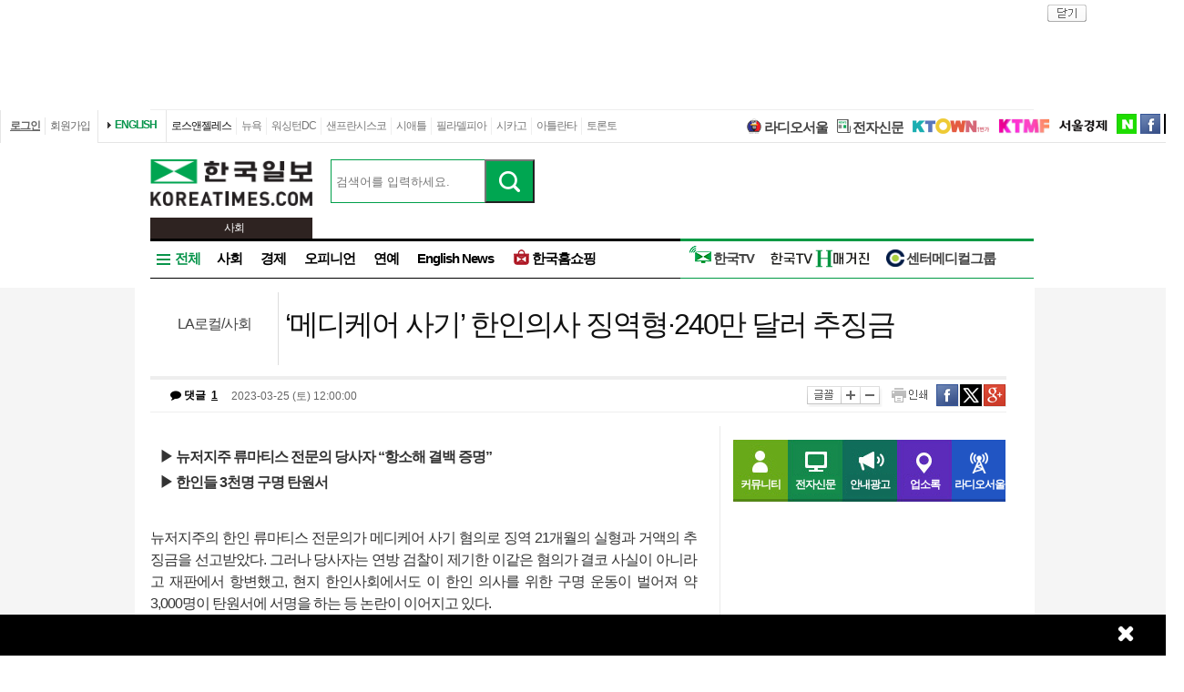

--- FILE ---
content_type: text/html; charset=utf-8
request_url: http://news.koreatimes.com/article/20230324/1458507
body_size: 159577
content:
<!doctype html>
<html lang="ko">
<!-- 45.58.10.90 -->
<head>
<meta http-equiv="X-UA-Compatible" content="IE=Edge, IE=11, IE=10, chrome=1">
<meta charset='UTF-8'>
<meta name='description' content="뉴저지주의 한인 류마티스 전문의가 메디케어 사기 혐의로 징역 21개월의 실형과 거액의 추징금을 선고받았다. 그러나 당사자는 연방 검찰이 제기한 이같은 혐의가 결코 사실이 아니라고 재판에서 항변했고, 현지 한인사회에서도 이 한인 의사를 위한 구명 운동이 벌어져 약 3,000명이 탄원서에 서명을 하는 등 논란이 이어지고 있다.연방 검찰은 뉴저지주에서 류마티스 전문의로 활동해 온 한인 의사 주모씨가 메디케어 의료비 과다 청구 등 사기 혐의가 있다며 그를 연방법원에 기소했고, 1심을 맡은 연방법원 뉴저지 지법의 윌리엄 마티니 판사는 지난달 선고 공판에서 주씨에게 징역 1년 9개월과 복역 후 2년간의 보호관찰형을 선고했다.이어 지난 21일 열린 추가 재판에서 주씨에게 메디케어 청구 사기와 관련한 추징금 241만8,769달러 판결이 나왔다. 이로써 지난 2019년 메디케어 청구 사기 혐의 등으로 체포돼 재판을 받아온 주씨에 대한 1심 판결이 최종 확정됐다.이에 대해 주씨 측은 항소한다는 입장이다. 법원 기록에 따르면 주씨 측은 지난달 27일 법원에 항소 통지를 제출한 것으로 나타났다.이와 관련 지난해 말부터 뉴저지주 한인사회 일각에서 주씨가 억울한 상황에 처했다며 구명운동이 펼쳐졌고 3,000명 이상이 주씨 구명을 위한 탄원서에 서명한 것으로 알려졌다.실제로 주씨에 대한 선고 공판일에 재판정에는 한인 등 100여 명이 찾아 법정을 가득 메웠다. 마티니 판사는 선고문 낭독 직전 “이처럼 많은 이들이 법정을 찾은 것은 매우 드물고 인상적”이라고 언급하기도 했다. 주씨의 법률 대리인 측은 “주씨의 혐의는 사실이 아니다. 의료비를 과다 청구한 적도, 과다 수익을 올린 적도 없다”며 “그럼에도 부당한 재판으로 인해 누명을 벗지 못하고 있다”는 입장이다." id = "metaDescription" />
<meta name='keywords' content="한국일보, 미주 한국일보, 한국일보닷컴, koreatimes, koreatimes.com, news, newspaper, media, 신문, 뉴스, 보도, 속보, 한인, 구인, 구직, 안내광고, 커뮤니티 "/>
<title id='metaTitle'>‘메디케어 사기’ 한인의사 징역형·240만 달러 추징금 - 미주 한국일보</title>
<meta property="og:url"    content="http://news.koreatimes.com/article/20230324/1458507" />
<meta property="og:type"   content="news" />
<meta property="og:title"  content="‘메디케어 사기’ 한인의사 징역형·240만 달러 추징금 - 미주 한국일보" />
<meta property="og:description" content="뉴저지주의 한인 류마티스 전문의가 메디케어 사기 혐의로 징역 21개월의 실형과 거액의 추징금을 선고받았다. 그러나 당사자는 연방 검찰이 제기한 이같은 혐의가 결코 사실이 아니라고 재판에서 항변했고, 현지 한인사회에서도 이 한인 의사를 위한 구명 운동이 벌어져 약 3,000명이 탄원서에 서명을 하는 등 논란이 이어지고 있다.연방 검찰은 뉴저지주에서 류마티스 전문의로 활동해 온 한인 의사 주모씨가 메디케어 의료비 과다 청구 등 사기 혐의가 있다며 그를 연방법원에 기소했고, 1심을 맡은 연방법원 뉴저지 지법의 윌리엄 마티니 판사는 지난달 선고 공판에서 주씨에게 징역 1년 9개월과 복역 후 2년간의 보호관찰형을 선고했다.이어 지난 21일 열린 추가 재판에서 주씨에게 메디케어 청구 사기와 관련한 추징금 241만8,769달러 판결이 나왔다. 이로써 지난 2019년 메디케어 청구 사기 혐의 등으로 체포돼 재판을 받아온 주씨에 대한 1심 판결이 최종 확정됐다.이에 대해 주씨 측은 항소한다는 입장이다. 법원 기록에 따르면 주씨 측은 지난달 27일 법원에 항소 통지를 제출한 것으로 나타났다.이와 관련 지난해 말부터 뉴저지주 한인사회 일각에서 주씨가 억울한 상황에 처했다며 구명운동이 펼쳐졌고 3,000명 이상이 주씨 구명을 위한 탄원서에 서명한 것으로 알려졌다.실제로 주씨에 대한 선고 공판일에 재판정에는 한인 등 100여 명이 찾아 법정을 가득 메웠다. 마티니 판사는 선고문 낭독 직전 “이처럼 많은 이들이 법정을 찾은 것은 매우 드물고 인상적”이라고 언급하기도 했다. 주씨의 법률 대리인 측은 “주씨의 혐의는 사실이 아니다. 의료비를 과다 청구한 적도, 과다 수익을 올린 적도 없다”며 “그럼에도 부당한 재판으로 인해 누명을 벗지 못하고 있다”는 입장이다." />
<meta property="og:image"   content="http://image.koreatimes.com/photos/LosAngeles/tag_img.jpg" id = "metaImg"  />
<meta name="msvalidate.01" content="2DFDCD72385106D607079260296019D6" />
<link rel="canonical" href="http://www.koreatimes.com">
<link rel="shortcut icon" type="image/x-icon" href="http://img.koreatimes.com/2015/images/common/koreatimes_favicon.ico">
<link rel='stylesheet' type='text/css' href='http://img.koreatimes.com/2015/css/style.css?v=2026-01-193859'>
<link rel='stylesheet' type='text/css' href='http://img.koreatimes.com/2015/css/basic.css?v=2026-01-193859'>
<link rel='stylesheet' type='text/css' href='http://img.koreatimes.com/2015/css/contents.css?v=2026-01-193859'>
<link rel='stylesheet' type='text/css' href='http://img.koreatimes.com/2015/css/banner.css?v=2026-01-193859'>
<link href="http://service.koreatimes.com/css/comment_css.css?v=2026-01-193859" rel="stylesheet" type="text/css" />
<link href="//cdn-images.mailchimp.com/embedcode/classic-061523.css" rel="stylesheet" type="text/css" />
<script type='text/javascript' src='http://img.koreatimes.com/2015/js/jquery.min.js'></script>
<script type='text/javascript' src='http://img.koreatimes.com/2015/js/jquery-latest.min.js'></script>
<script type='text/javascript' src="http://img.koreatimes.com/2015/js/jquery-1.9.1.min.js"></script>
<script type='text/javascript' src='http://img.koreatimes.com/2015/js/jquery.cookie.js'></script>
<script src="https://www.youtube.com/iframe_api"></script>
<script type='text/javascript' src='http://img.koreatimes.com/2015/js/jquery.popupoverlay.js?v=2026-01-193859'></script>
<script type='text/javascript' src='http://img.koreatimes.com/2015/js/jquery.validate.js?v=2026-01-193859'></script>
<script type='text/javascript' src='http://img.koreatimes.com/2015/js/lightbox.min.js?v=2026-01-193859'></script>
<script type='text/javascript' src='http://img.koreatimes.com/2015/js/slick.min.new.js?v=2026-01-193859'></script>
<link rel='stylesheet' type='text/css' href='http://img.koreatimes.com/2015/css/slick.new.css?v=2026-01-193859'>
<script src='https://www.google.com/recaptcha/api.js'></script>
<script type='text/javascript' src='http://img.koreatimes.com/2015/js/article.js?v=2026-01-193859'></script>
<script type='text/javascript' src='http://img.koreatimes.com/2015/js/banner.js?v=2026-01-193859?v=3.4'></script>
<script type='text/javascript' src="http://img.koreatimes.com/2015/js/jquery.slides.min.js"></script>
<script type='text/javascript' src="http://img.koreatimes.com/2015/js/modernizr.js"></script>
<script type='text/javascript' src='http://img.koreatimes.com/2015/js/common.js?v=2026-01-193859'></script>
<script async src="https://securepubads.g.doubleclick.net/tag/js/gpt.js"></script>
<script type="text/javascript">
    if(typeof (history.pushState) == 'function'){
        var CatagoryURL = location.href;
        CatagoryURL = CatagoryURL.replace(/\?category=([0-9]+)/ig,"");
        history.pushState(null, null, CatagoryURL);
    }
</script>
<script>Array.prototype.slice.call(document.querySelectorAll('a'))
.filter(function (el){return el.href.match(/\/[0-9]+\?category/gi);})
.forEach(function (el){el.href = el.href.replace(/=?category.*/,"");});
</script>
<script>
window.googletag = window.googletag || {cmd: []};
  googletag.cmd.push(function() {
    
                    googletag.defineSlot('/19490865/fixed_bottom', [[1155, 45], [1135, 48], [1135, 70], [1155, 100], [1135, 78]], 'div-gpt-ad-1617834771604-0').addService(googletag.pubads());
                    googletag.defineSlot('/19490865/article_leaderboard', [[728, 90], [970, 250]], 'div-gpt-ad-1699939148378-0').addService(googletag.pubads());
                    googletag.defineSlot('/19490865/A_W1', [160, 600], 'div-gpt-ad-1642028732030-0').addService(googletag.pubads());
                    googletag.defineSlot('/19490865/A_W2', [160, 600], 'div-gpt-ad-1583530015993-0').addService(googletag.pubads());
                    googletag.defineSlot('/19490865/Hmagazine', [200, 323], 'div-gpt-ad-1715659835732-0').addService(googletag.pubads());
                    googletag.defineSlot('/19490865/MainWing_1', [160, 600], 'div-gpt-ad-1585411995846-0').addService(googletag.pubads());
                    googletag.defineSlot('/19490865/A_L2', [970, 250], 'div-gpt-ad-1699601104589-0').addService(googletag.pubads());
                    googletag.defineSlot('/19490865/A_S1', [300, 250], 'div-gpt-ad-1614209949410-0').addService(googletag.pubads());
                    googletag.defineSlot('/19490865/A_S2_new', [300, 250], 'div-gpt-ad-1632768275711-0').addService(googletag.pubads());
                    googletag.defineSlot('/19490865/A_T1', [240, 70], 'div-gpt-ad-1642028695896-0').addService(googletag.pubads());
                    googletag.defineSlot('/19490865/A_T2', [240, 70], 'div-gpt-ad-1642028708745-0').addService(googletag.pubads());    
                    googletag.defineSlot('/19490865/squarebox_banner', [[300, 250], [300, 600]], 'div-gpt-ad-1624911673337-0').addService(googletag.pubads());
                    googletag.defineSlot('/19490865/article_leaderboard', [[728, 90], [970, 250]], 'div-gpt-ad-1617834690450-0').addService(googletag.pubads());
                    googletag.defineSlot('/19490865/article_leaderboard', [[970, 250], [728, 90]], 'div-gpt-ad-1583883952124-0').addService(googletag.pubads());                
                    googletag.defineSlot('/19490865/mobile_02', [300, 250], 'div-gpt-ad-1588961278375-0').addService(googletag.pubads());
                    googletag.defineSlot('/19490865/Mobile_01', [320, 50], 'div-gpt-ad-1648842805169-0').addService(googletag.pubads());
                    googletag.defineSlot('/19490865/mobile_03', [300, 250], 'div-gpt-ad-1606012543343-0').addService(googletag.pubads());
                    //googletag.defineSlot('/19490865/A_C1', [300, 250], 'div-gpt-ad-1647537398730-0').addService(googletag.pubads());
                    googletag.defineSlot('/19490865/S_W1', [160, 600], 'div-gpt-ad-1590707352179-0').addService(googletag.pubads());
                    //googletag.defineSlot('/19490865/S_W2', [160, 600], 'div-gpt-ad-1590707369714-0').addService(googletag.pubads());
                    googletag.defineSlot('/19490865/S_W2', [160, 600], 'div-gpt-ad-1634851423268-0').addService(googletag.pubads());
                    googletag.defineSlot('/19490865/A_F1', [468, 60], 'div-gpt-ad-1761605856403-0').addService(googletag.pubads());
                    googletag.defineSlot('/19490865/A_F2', [468, 60], 'div-gpt-ad-1761606006572-0').addService(googletag.pubads());
                    
	googletag.pubads().enableSingleRequest();
	googletag.enableServices();
  });
</script>
	        
</head>
<body class='sub article wide'>
<div id="google-anno-sa">
</div>
<div class='wrap'>
<!--bn_728x90_1-->
<div class='bn_728x90_1'><!-- /19490865/article_leaderboard_231114 -->
<div id='div-gpt-ad-1699939148378-0' style='min-width: 728px; min-height: 90px;'>
  <script>
    googletag.cmd.push(function() { googletag.display('div-gpt-ad-1699939148378-0'); });
  </script>
</div><a class='bn_728x90_1_close'>close</a></div>
<!--//bn_728x90_1-->
<!--header-->
<div class='header'>
    <!--top navi bar -->
    <div class='tnb'>
        <div class='tnb_mn'>
            <ul class='member'>
                <li class='login'><a class='login_btn'>로그인</a></li><li class='join'><a class='join_btn'>회원가입</a></li>
            </ul>
          <div class='kt_us'><a href='http://www.koreatimesus.com/' target='_blank'>ENGLISH</a></div>
            <ul class='branch'>
                <li class='hover'><a href='http://la.koreatimes.com/'>로스앤젤레스</a></li>
                <li><a href='http://ny.koreatimes.com/'>뉴욕</a></li>
                <li><a href='http://dc.koreatimes.com/'>워싱턴DC</a></li>
                <li><a href='http://sf.koreatimes.com/'>샌프란시스코</a></li>
                <li><a href='http://seattle.koreatimes.com/'>시애틀</a></li>
                <li><a href='http://www.koreatimesphila.com/' target='_blank'>필라델피아</a></li>
                <li><a href='http://www.chicagokoreatimes.com/' target='_blank'>시카고</a></li>
                <li><a href='http://www.higoodday.com/' target='_blank'>아틀란타</a></li>
                <li><a href='http://www.koreatimes.net/' target='_blank'>토론토</a></li>
            </ul>
            <ul class='etc'>
                
                <li class='sul'><a href="http://www.radioseoul1650.com/" target="newtab"><span id="ico_rdseoul"></span>라디오서울</a></li>
                <li class='sul'><a href="http://epaper.koreatimes.com/" target="newtab"><span id="ico_enews"></span>전자신문</a></li>
                <li class='sul'><a href='https://www.ktown1st.com/' target='_blank'><img src='http://img.koreatimes.com/2015/images/common/family_ktown1st.png' alt='Ktown1st' /></a></li>
                <li class='ktmf'><a href='http://ktmf.koreatimes.com/' target='_blank'><img src='https://img.koreatimes.com/2015/images/ktmf.gif' alt='KTMF' /></a></li>
                <li class='sul'><a href='http://www.sedaily.com' target='_blank'><img src='http://img.koreatimes.com/2015/images/common/family_seoul.png' alt='서울경제' /></a></li>
                <li class='naver'><a href='https://newsstand.naver.com/814' target='_blank'>naver</a></li>
				<li class='fab'><a href='https://www.facebook.com/koreatimes' target='_blank'>facebook</a></li>
                <li class='twit'><a href='https://twitter.com/koreatimes' target='_blank'>twitter</a></li>
            </ul>
        </div>    
    </div>    <!--//top navi bar --> 
    
    <div class='top new_top'> <!--//섹션.다른지사에서는 new_top 클래스가 붙음-->
        <h1 id='logo'>
			<a href='http://news.koreatimes.com' target='_self'><img class='logo_top' src='http://img.koreatimes.com/2015/images/common/ktlogo.png' alt='한국일보' /></a>
			
                <div class="branch_section">
                    <strong></strong>
                    <span>사회</span>
                </div>
		</h1>
		<form method="GET" action="/search_article" id="total_search" target="_self">
			<div class="new_sch_bar">
                <input type="hidden" name="cate" value="">
				<input type="text" name="keyword" value="" class="input_sch" maxlength="30" placeholder="검색어를 입력하세요.">
				<input type="submit" style="background: url(http://img.koreatimes.com/search/btn_sch.gif) center center;font-size: 0px; width: 55px; height: 48px; cursor: pointer;" value="검색" class="btn_sch">
			</div>
		</form>
        <div class='bn_240x70'>
            <div class='bn_240x70_1'>
                                    <!-- /19490865/A_T1 -->
<div id='div-gpt-ad-1642028695896-0' style='min-width: 240px; min-height: 70px;'>
  <script>
    googletag.cmd.push(function() { googletag.display('div-gpt-ad-1642028695896-0'); });
  </script>
</div>
                               </div>
                               <div class='bn_240x70_2'>
                                    <!-- /19490865/A_T2 -->
<div id='div-gpt-ad-1642028708745-0' style='min-width: 240px; min-height: 70px;'>
  <script>
    googletag.cmd.push(function() { googletag.display('div-gpt-ad-1642028708745-0'); });
  </script>
</div>
                               </div>
        </div>
    </div>
    
    <!--gnb-->
    <div class='gnb'>
        <!--네비게이션 bar LA -->
        <div class='navigation la_gnb'>
            <ul class='gnb_news'>
                <li class='btn_all hover' id='gnb_all'>전체</li>
                <li class='mn_gnbN' id='gnb_soci'><a href='http://news.koreatimes.com/section/101'>사회</a></li>
                <li class='mn_gnbN' id='gnb_eco'><a href='http://news.koreatimes.com/section/102'>경제</a></li>
			    <li class='mn_gnbN' ><a href='http://news.koreatimes.com/opinion'>오피니언</a></li>
			    <li class='mn_gnbN' ><a href='http://news.koreatimes.com/section/109'>연예</a></li>
				<!--<li class='mn_gnbN' id='gnb_issue'><a href='http://news.koreatimes.com/issue'>핫이슈</a></li>-->
                <li class='mn_gnbN' id='gnb_ktlocal'><a href='http://news.koreatimes.com/section/102/250'>English News</a></li>
				<li class='mn_gnbN' id='gnb_shopping'><a href='https://shop.koreatimes.com/' target='_blank'>
					<span id='ico_hkshopping'></span>한국홈쇼핑</a>
				</li>
            </ul>
			
			
            <ul class='gnb_hktv' >
				<li class='mn_gnbN' id='gnb_hktv'><a href='http://www.tvhankook.com/' target='newtab'>
                    <span id='ico_hktv'></span>한국TV</a>
                </li>
                <li class="radioseoul_nav"><a href='http://www.radioseoul1650.com/' target='newtab'><span id='ico_rdseoul'></span>라디오서울</a></li>
                <!--<li><a href='https://www.tvhankook.com/onair/?m_seq=21&s_seq=31&s_type=B&schid=90549763' target='tvhankook'>
                        <span id='ico_radio'></span>보이는 라디오</a></li>-->
                <!--<li><a href='https://www.tvhankook.com/' target='tvhankook'>
                    <span id='ico_tv'></span>TV/VOD 보러가기</a>
                </li>-->
                <li><a href='https://online.anyflip.com/nqmlb/ojin/mobile/index.html' target="_blank">
                <img src="http://img.koreatimes.com/2015/images/hktv_hmagazine_logo.png" class="h_magazines" alt="H매거진" /></a></li>
                
                <li><a href='http://news.koreatimes.com/section/102/263' target="_blank">
                    <span id='ico_center'></span>센터메디컬그룹</a></li>
            </ul>	

            
			<!--<ul class="gnb_townads">
                <li class="townads_box town_news_box">
                    <a href='http://news.koreatimes.com/town_news' class="towndas_tit" style="display: block;color: darkgreen;">
                        타운광고 & 뉴스
                    </a>
                </li>
            </ul>-->
			
			<!-- h magazine hidden
			<div style="position: absolute; top: -7px; margin-right: -158px; overflow: hidden; right: 0;">
				<a href="http://www.weeklyh.com/" target="_blank"><img src="http://img.koreatimes.com/banner/files/t2/hmagazine_gif_ver(3).gif" border="0" alt="h magazine" width="149" height="50"></a>
			</div> -->
        </div>
        <!--//네비게이션 bar-->
        
        
        <!--네비on_뉴스 전체메뉴-->
        <div class='gnbN_all gnbCon allLA' id='gnb_allCon' style='display:none'>
            <div class='mnNews' style='border:0'>
                <h2><a href='http://news.koreatimes.com/section/101'>사회</a></h2>
                <ul class='mn_subN' style='min-height:245px;'>
                    <li><a href='http://news.koreatimes.com/section/101/201'>LA로컬/사회</a></li>
                    <li><a href='http://news.koreatimes.com/section/101/202'>내셔널</a></li>
                    <li><a href='http://news.koreatimes.com/section/101/203'>LA 인근지역</a></li>
                    <li><a href='http://news.koreatimes.com/section/101/204'>사건/사고</a></li>
                    <li><a href='http://news.koreatimes.com/section/101/205'>이민뉴스</a></li>
                    <li><a href='http://news.koreatimes.com/section/101/206'>사람/사람들</a></li>
                    <li><a href='http://news.koreatimes.com/section/101/207'>특약뉴스</a></li>
                    <li><a href='http://news.koreatimes.com/section/101/208'>사고</a></li>
                    <li><a href='http://news.koreatimes.com/section/101/209'>스테이트/로컬</a></li>
                    <li><a href='http://news.koreatimes.com/section/101/210'>삶과 추억</a></li>
                </ul>
            </div>
            
            <div class='mnNews'>
                <h2><a href='http://news.koreatimes.com/section/102'>경제</a></h2>
                <ul class='mn_subN' style='min-height:245px;'>
                    <li><a href='http://news.koreatimes.com/section/102/211'>경제일반</a></li>
                    <li><a href='http://news.koreatimes.com/section/102/212'>금융/증권</a></li>
                    <li><a href='http://news.koreatimes.com/section/102/213'>생활경제</a></li>
                    <li><a href='http://news.koreatimes.com/section/102/214'>마켓</a></li>
                    <li><a href='http://news.koreatimes.com/section/102/215'>자동차</a></li>
                    <li><a href='http://news.koreatimes.com/section/102/216'>소비자정보</a></li>
                    <li><a href='http://news.koreatimes.com/section/102/217'>타운비지니스</a></li>
                    <li><a href='http://news.koreatimes.com/section/102/219'>경제와 사람들</a></li>
                    <li><a href='http://news.koreatimes.com/section/102/220'>경제칼럼</a></li>
                    <li><a href='http://news.koreatimes.com/section/102/218'>기업</a></li>
                </ul>
            </div>

            <div class='mnNews'>
                <h2><a href='http://news.koreatimes.com/section/103'>스포츠</a></h2>
                <ul class='mn_subN' style='min-height:245px;'>
                    <li><a href='http://news.koreatimes.com/section/103/221'>스포츠종합</a></li>
                    <li><a href='http://news.koreatimes.com/section/103/222'>야구</a></li>
                    <li><a href='http://news.koreatimes.com/section/103/223'>농구</a></li>
                    <li><a href='http://news.koreatimes.com/section/103/224'>골프</a></li>
                    <li><a href='http://news.koreatimes.com/section/103/225'>풋볼</a></li>
                    <li><a href='http://news.koreatimes.com/section/103/226'>축구</a></li>
                    <li><a href='http://news.koreatimes.com/section/103/227'>테니스</a></li>
                    <li><a href='http://news.koreatimes.com/section/103/228'>TV스포츠</a></li>
                    <li><a href='http://news.koreatimes.com/section/103/229'>골프레슨</a></li>
                    <!--<li><a href='http://news.koreatimes.com/rio'>RIO2016</a></li>-->
                </ul>
            </div>

            
            
            
            <div class='mnNews'>
                <h2><a href='http://news.koreatimes.com/section/108'>부동산</a></h2>
                <ul class='mn_subN' style='height:90px;'>
                    <li><a href='http://news.koreatimes.com/section/108/256'>부동산 일반</a></li>
                    <li><a href='http://news.koreatimes.com/section/108/257'>부동산 매매</a></li>
                    <li><a href='http://news.koreatimes.com/section/108/258'>부동산 경기 전망</a></li>
                    <li><a href='http://news.koreatimes.com/section/108/259'>부동산 칼럼</a></li>
                </ul>

                <h2><a href='http://news.koreatimes.com/section/105'>교육</a></h2>
                <ul class='mn_subN' style='height:110px;'>
                    <li><a href='http://news.koreatimes.com/section/105/241'>교육일반</a></li>
                    <li><a href='http://news.koreatimes.com/section/105/242'>SAT/ACT</a></li>
                    <li><a href='http://news.koreatimes.com/section/105/243'>대입전략</a></li>
                    <li><a href='http://news.koreatimes.com/section/105/244'>과외활동</a></li>
                    <li><a href='http://news.koreatimes.com/section/105/245'>교육칼럼</a></li>
                </ul>
            </div>

            
            <div class='mnNews'>

                <h2><a href='http://news.koreatimes.com/section/106'>건강</a></h2>
                <ul class='mn_subN' style='height:67px;'>
                    <li><a href='http://news.koreatimes.com/section/106/246'>건강일반</a></li>
                    <li><a href='http://news.koreatimes.com/section/106/247'>예방과 치료</a></li>
                    <li><a href='http://news.koreatimes.com/section/106/248'>건강칼럼</a></li>
                </ul>

                <h2><a href='http://news.koreatimes.com/section/104'>라이프</a></h2>
                <ul class='mn_subN' style='height:67px;'>
                    <li><a href='http://news.koreatimes.com/section/104/236'>생활전반</a></li>
                    <li><a href='http://news.koreatimes.com/section/104/237'>요리</a></li>
                    <li><a href='http://news.koreatimes.com/section/104/238'>스타일/여성</a></li>
                </ul>

                <h2><a href='http://news.koreatimes.com/section/107'>위켄드</a></h2>
                <ul class='mn_subN' style='height:45px;'>
                    <li><a href='http://news.koreatimes.com/section/107/251'>여행/레저</a></li>
                    <li><a href='http://news.koreatimes.com/section/107/252'>영화</a></li>
                </ul>
            </div>

            <div class='mnNews' style='padding-left:15px'>
                <h2><a href='http://news.koreatimes.com/section/110'>문화</a></h2>
                <h2><a href='http://news.koreatimes.com/section/111'>종교</a></h2>
                <h2><a href='http://news.koreatimes.com/section/109'>연예</a></h2>
                <!--<h2><a href='http://news.koreatimes.com/expert'>전문가 칼럼</a></h2>-->
                <!--<h2><a href='http://news.koreatimes.com/issue/'>핫이슈</a></h2>-->
                <h2><a href='http://news.koreatimes.com/photonews/'>포토뉴스</a></h2>
                <h2><a href='http://news.koreatimes.com/section/113/412' target='_blank'>H 매거진</a></h2>
            </div>
            
            <div class='mnNews'>
                <h2><a href='http://news.koreatimes.com/opinion'>오피니언</a></h2>
                <ul class='mn_subN fl_l opi'>
                    <li><a href='http://news.koreatimes.com/section/113/276'>사설</a></li>
                    <!--<li><a href='http://news.koreatimes.com/section/113/280'>이철칼럼</a></li>-->
                    <li><a href='http://news.koreatimes.com/section/113/282'>옥세철의 인사이드</a></li>
                    <li><a href='http://news.koreatimes.com/section/113/283'>민경훈의 논단</a></li>
                    <li><a href='http://news.koreatimes.com/section/113/277'>이런이야기저런이야기</a></li>
                    <!--<li><a href='http://news.koreatimes.com/section/113/281'>주말산책</a></li>-->
                    <li><a href='http://news.koreatimes.com/section/113/284'>권정희의 세상읽기</a></li>
					<li><a href='http://news.koreatimes.com/section/113/377'>정숙희의 시선</a></li>
                    <li><a href='http://news.koreatimes.com/section/113/285'>기자의 눈</a></li>
                    <li><a href='http://news.koreatimes.com/section/113/287'>이 아침의 시</a></li>
                    <li><a href='http://news.koreatimes.com/section/113/286'>박록의 오늘과 내일</a></li>
                    <li><a href='http://news.koreatimes.com/section/113/288'>시론</a></li>
                    <li><a href='http://news.koreatimes.com/section/113/289'>삶과 생각</a></li>
                    <li><a href='http://news.koreatimes.com/section/113/378'>안상호의 사람과 사람사이</a></li>
                </ul>
            </div>
            
            <div class='mnNews' style='border: 0;'>
                <h2 class='h2'>O</h2>
                <ul class='mn_subN fl_l opi'>
                    <li><a href='http://news.koreatimes.com/section/113/295'>조윤성의 하프타임</a></li>
                    <li><a href='http://news.koreatimes.com/section/113/290'>발언대</a></li>
                    <li><a href='http://news.koreatimes.com/section/113/291'>젊은시각2030</a></li>
                    <li><a href='http://news.koreatimes.com/section/113/292'>데스크의 창</a></li>
                    <li><a href='http://news.koreatimes.com/section/113/296'>취재수첩</a></li>
                    <li><a href='http://news.koreatimes.com/section/113/297'>문화와 삶</a></li>
                    <li><a href='http://news.koreatimes.com/section/113/293'>전망대</a></li>
                    <li><a href='http://news.koreatimes.com/section/113/294'>주말에세이</a></li>
                    <li><a href='http://news.koreatimes.com/section/113/278'>뉴스의 현장</a></li>
                    <li><a href='http://news.koreatimes.com/section/113/279'>나의의견</a></li>
                    <li><a href='http://news.koreatimes.com/section/113/298'>시사만평</a></li>
                    <li><a href='http://news.koreatimes.com/section/113/299'>기타</a></li>
                </ul>
            </div>
            
            
        
            
            <hr class='clear' />
            <a class='gnb_close'>close</a>
        </div>
        <!--//네비on_뉴스 전체메뉴-->
        
        
        <!--네비on_섹션사회-->
        <div class='gnbN_sec gnbCon' id='gnb_sociCon'>
    <ul class='mn_subN'>
		<li><a href='http://www.koreatimes.com/section/101/201'>LA로컬/사회</a></li>
        <li><a href='http://www.koreatimes.com/section/101/202'>내셔널</a></li>
        <li><a href='http://www.koreatimes.com/section/101/203'>LA 인근지역</a></li>
        <li><a href='http://www.koreatimes.com/section/101/204'>사건/사고</a></li>
        <li><a href='http://www.koreatimes.com/section/101/205'>이민뉴스</a></li>
        <li><a href='http://www.koreatimes.com/section/101/206'>사람/사람들</a></li>
        <li><a href='http://www.koreatimes.com/section/101/207'>특약뉴스</a></li>
        <li><a href='http://www.koreatimes.com/section/101/208'>사고</a></li>
        <li><a href='http://www.koreatimes.com/section/101/209'>스테이트/로컬</a></li>
        <li><a href='http://www.koreatimes.com/section/101/210'>삶과 추억</a></li>
    </ul>
    <div class='pNews'>
        <a href='http://www.koreatimes.com/article/20260118/1597566'><img src='http://mimg.koreatimes.com/226/135/manage/la/images/section_101/1768807618_section_101_image_0.jpg' alt='news image' /></a>
        <h4><a href='http://www.koreatimes.com/article/20260118/1597566'>또 ICE 이민 급습 단속… 자바시장 ‘공포 분위기’</a></h4>
    </div>
    <ul class='nList'>
        <li><a href='/article/20260118/1597566'>또 ICE 이민 급습 단속… 자바시장 ‘공포 분위기’</a></li><li><a href='/article/20260118/1597565'>반복되는 일가족 살해 ‘비극’… 3명 사망</a></li><li><a href='/article/20260118/1597564'>“타이레놀 자폐 무관” 트럼프 주장에 반박</a></li><li><a href='/article/20260118/1597563'>오늘 ‘마틴 루터 킹 데이’ 관공서·은행·우체국 휴무</a></li><li><a href='/article/20260118/1597562'>LA 집값 ‘기본이 100만불’… 밸리·토랜스 등 15곳 늘어</a></li><li><a href='/article/20260118/1597560'>전기료 급등에 화난 유권자 중간선거 앞둔 트럼프 ‘긴장’</a></li>
    </ul>
    <hr class='clear' />
	<a class='gnb_close'>close</a>
</div>
<!--//네비on_섹션사회-->


<!--네비on_섹션경제-->
<div class='gnbN_sec gnbCon' id='gnb_ecoCon'>
    <ul class='mn_subN'>
		<li><a href='http://www.koreatimes.com/section/102/211'>경제일반</a></li>
        <li><a href='http://www.koreatimes.com/section/102/212'>금융/증권</a></li>
        <li><a href='http://www.koreatimes.com/section/102/213'>생활경제</a></li>
        <li><a href='http://www.koreatimes.com/section/102/214'>마켓</a></li>
        <li><a href='http://www.koreatimes.com/section/102/215'>자동차</a></li>
        <li><a href='http://www.koreatimes.com/section/102/216'>소비자정보</a></li>
        <li><a href='http://www.koreatimes.com/section/102/217'>타운비지니스</a></li>
        <li><a href='http://www.koreatimes.com/section/102/218'>기업</a></li>
        <li><a href='http://www.koreatimes.com/section/102/219'>경제와 사람들</a></li>
        <li><a href='http://www.koreatimes.com/section/102/220'>경제칼럼</a></li>
    </ul>
    <div class='pNews'>
         <a href='http://www.koreatimes.com/article/20260118/1597517'><img src='http://mimg.koreatimes.com/226/135/manage/la/images/section_102/1768791953_section_102_image_0.jpg' alt='news image' /></a>
        <h4><a href='http://www.koreatimes.com/article/20260118/1597517'>“페널티 없이 401(k)로 주택 다운페이”</a></h4>
    </div>
    <ul class='nList'>
        <li><a href='/article/20260118/1597517'>“페널티 없이 401(k)로 주택 다운페이”</a></li><li><a href='/article/20260118/1597516'>연준 독립성 약화 시 미 신용등급 ‘부정적’</a></li><li><a href='/article/20260118/1597515'>12월 전국 고용 5만명 증가에 그쳐 부진</a></li><li><a href='/article/20260118/1597514'>‘엔비디아, 연말 시총 7조달러 돌파’</a></li><li><a href='/article/20260118/1597513'>트럼프, 그린란드 파병 유럽 8개국에 ‘관세 폭탄’</a></li><li><a href='/article/20260118/1597512'>드림 부동산, 새해 시무식 개최</a></li>
    </ul>
    <hr class='clear' />
	<a class='gnb_close'>close</a>
</div>
<!--//네비on_섹션경제-->


<!--네비on_섹션스포츠-->
<div class='gnbN_sec gnbCon' id='gnb_sportsCon'>
    <ul class='mn_subN'>
		<li><a href='http://www.koreatimes.com/section/103/221'>스포츠종합</a></li>
        <li><a href='http://www.koreatimes.com/section/103/222'>야구</a></li>
        <li><a href='http://www.koreatimes.com/section/103/223'>농구</a></li>
        <li><a href='http://www.koreatimes.com/section/103/224'>골프</a></li>
        <li><a href='http://www.koreatimes.com/section/103/225'>풋볼</a></li>
        <li><a href='http://www.koreatimes.com/section/103/226'>축구</a></li>
        <li><a href='http://www.koreatimes.com/section/103/227'>테니스</a></li>
        <li><a href='http://www.koreatimes.com/section/103/228'>TV스포츠</a></li>
        <li><a href='http://www.koreatimes.com/section/103/229'>골프레슨</a></li>
        <!--<li><a href='http://www.koreatimes.com/rio'>RIO2016</a></li>-->
    </ul>
    <div class='pNews'>
         <a href='http://www.koreatimes.com/article/20260118/1597521'><img src='http://mimg.koreatimes.com/226/135/manage/la/images/section_103/1768793182_section_103_image_0.jpg' alt='news image' /></a>
        <h4><a href='http://www.koreatimes.com/article/20260118/1597521'>이민성호, U-23 아시안컵 4강 ‘한일전’ 성사</a></h4>
    </div>
    <ul class='nList'>
        <li><a href='/article/20260118/1597521'>이민성호, U-23 아시안컵 4강 ‘한일전’ 성사</a></li><li><a href='/article/20260118/1597520'>조코비치 “알카라스·신네르 강해도 내게도 기회”</a></li><li><a href='/article/20260118/1597519'>한국계 투수 오브라이언, WBC 한국대표팀 합류 열망</a></li><li><a href='/article/20260118/1597518'>울버햄프턴 황희찬, 또 이적설 이번에는 PSV 에인트호번</a></li><li><a href='/article/20260118/1597475'>EPL 코리안리거 전멸 위기, 황희찬 이적료 최고 197억 ‘울버햄튼 동의 유력... 네덜란드 명문행’</a></li><li><a href='/article/20260118/1597474'>‘한국 월드컵 예상 베스트11 떴다’ 손흥민·황희찬·이강인 스리톱 전망</a></li>
    </ul>
    <hr class='clear' />
	<a class='gnb_close'>close</a>
</div>
<!--//네비on_섹션스포츠-->

<!--네비on_섹션라이프-->
<div class='gnbN_sec gnbCon' id='gnb_lifeCon'>
    <ul class='mn_subN'>
		
		<li><a href='http://www.koreatimes.com/section/104/236'>생활전반</a></li>
        <li><a href='http://www.koreatimes.com/section/104/237'>요리</a></li>
        <li><a href='http://www.koreatimes.com/section/104/238'>스타일/여성</a></li>
		
    </ul>
    <div class='pNews'>
         <a href='http://www.koreatimes.com/article/20260113/1596930'><img src='http://mimg.koreatimes.com/226/135/manage/la/images/section_104/1768350731_section_104_image_0.jpg' alt='news image' /></a>
        <h4><a href='http://www.koreatimes.com/article/20260113/1596930'>응시의 변천사… 디지털 시대의 인물화</a></h4>
    </div>
    <ul class='nList'>
        <li><a href='/article/20260114/1597069'>슬기로운시니어생활 47회</a></li><li><a href='/article/20260113/1596930'>응시의 변천사… 디지털 시대의 인물화</a></li><li><a href='/article/20260113/1596929'>여섯 빛깔의 변주, 하나의 울림이 되다</a></li><li><a href='/article/20260106/1595969'>프렌치 셰프가 만드는 돼지국밥… 익숙한데 새롭고, 낯선데 세련됐다</a></li><li><a href='/article/20251230/1595198'>“치매에 치즈가 좋대서 맨날 먹었는데”…  고지방 주의</a></li><li><a href='/article/20251230/1595197'>알고보니 ‘완전식품’인 고구마의 놀라운 효능</a></li>
    </ul>
    <hr class='clear' />
	<a class='gnb_close'>close</a>
</div>
<!--//네비on_섹션라이프-->

<!--네비on_섹션교육-->
<div class='gnbN_sec gnbCon' id='gnb_eduCon'>
    <ul class='mn_subN'>
		
		<li><a href='http://www.koreatimes.com/section/105/241'>교육일반</a></li>
        <li><a href='http://www.koreatimes.com/section/105/242'>SAT/ACT</a></li>
        <li><a href='http://www.koreatimes.com/section/105/243'>대입전략</a></li>
        <li><a href='http://www.koreatimes.com/section/105/244'>과외활동</a></li>
        <li><a href='http://www.koreatimes.com/section/105/245'>교육칼럼</a></li>
		
    </ul>
    <div class='pNews'>
         <a href='http://www.koreatimes.com/article/20260118/1597527'><img src='http://mimg.koreatimes.com/226/135/manage/la/images/section_105/1768794743_section_105_image_0.jpg' alt='news image' /></a>
        <h4><a href='http://www.koreatimes.com/article/20260118/1597527'>올해 연방 학자금 대출 전면 개편… 한도 큰 폭 축소</a></h4>
    </div>
    <ul class='nList'>
        <li><a href='/article/20260118/1597527'>올해 연방 학자금 대출 전면 개편… 한도 큰 폭 축소</a></li><li><a href='/article/20260118/1597526'>대학, 학업만 위한 곳 아냐… 클럽 통해 ‘취미 탐색·진로 모색’</a></li><li><a href='/article/20260118/1597525'>배우는자로서의 리더 (Leaders as Learners)</a></li><li><a href='/article/20260118/1597524'>여전히 뜨거운 명문대 입시 ‘아시안 택스’ 논쟁</a></li><li><a href='/article/20260118/1597523'>11가지 능력으로 알아보는 나의 열정 분야</a></li><li><a href='/article/20260118/1597522'>“재정보조 - 최선의 선택이 아닌 최고의 선택이어야”</a></li>
    </ul>
    <hr class='clear' />
	<a class='gnb_close'>close</a>
</div>
<!--//네비on_섹션교육-->

<!--네비on_섹션건강-->
<div class='gnbN_sec gnbCon' id='gnb_healthCon'>
    <ul class='mn_subN'>
		
		<li><a href='http://www.koreatimes.com/section/106/246'>건강일반</a></li>
        <li><a href='http://www.koreatimes.com/section/106/247'>예방과 치료</a></li>
        <li><a href='http://www.koreatimes.com/section/106/248'>건강칼럼</a></li>
		
    </ul>
    <div class='pNews'>
         <a href='http://www.koreatimes.com/article/20260112/1596756'><img src='http://mimg.koreatimes.com/226/135/manage/la/images/section_106/1768292638_section_106_image_0.jpg' alt='news image' /></a>
        <h4><a href='http://www.koreatimes.com/article/20260112/1596756'>갑자기 쥐어짜는 듯한 복통·설사·혈변… ‘허혈성 대장염’</a></h4>
    </div>
    <ul class='nList'>
        <li><a href='/article/20260112/1596756'>갑자기 쥐어짜는 듯한 복통·설사·혈변… ‘허혈성 대장염’</a></li><li><a href='/article/20260112/1596754'>손아귀 힘 약할수록 당뇨병 발생 위험 높다</a></li><li><a href='/article/20260110/1596539'>美 식이지침 포함된 김치… ‘마이크로바이옴’ 건강에 무슨 역할?</a></li><li><a href='/article/20260105/1595834'>새해 금연 결심… 작심삼일로 끝나지 않으려면</a></li><li><a href='/article/20260105/1595833'>혈압·혈당·콜레스테롤 개선하려면 체중 3.5㎏ 줄여라</a></li><li><a href='/article/20251230/1595191'>단백질 늘리고 탄수화물 줄이고…영양소 적정 기준 개정</a></li>
    </ul>
    <hr class='clear' />
	<a class='gnb_close'>close</a>
</div>
<!--//네비on_섹션건강-->

<!--네비on_섹션위켄드-->
<div class='gnbN_sec gnbCon' id='gnb_weekendCon'>
    <ul class='mn_subN'>
		
		<li><a href='http://www.koreatimes.com/section/107/251'>여행/레저</a></li>
        <li><a href='http://www.koreatimes.com/section/107/252'>영화</a></li>
		
    </ul>
    <div class='pNews'>
         <a href='http://www.koreatimes.com/article/20260108/1596346'><img src='http://mimg.koreatimes.com/226/135/manage/la/images/section_107/1767925845_section_107_image_0.jpg' alt='news image' /></a>
        <h4><a href='http://www.koreatimes.com/article/20260108/1596346'>[주말 뭐 볼까 OTT] ‘우정과 탐욕 사이… 돈 가방 2,400만 달러의 시험대’</a></h4>
    </div>
    <ul class='nList'>
        <li><a href='/article/20260115/1597272'>‘여수 밤바다’에 물렸다면… 여수 섬·바다 어때요?</a></li><li><a href='/article/20260115/1597271'>[새 영화] “조상 대대로 살아온 땅과 집을 빼앗기면 남은 것은 무엇?”</a></li><li><a href='/article/20260115/1597269'>젊은 남녀가 춤의 마력에 빠져 금지된 사랑 이야기</a></li><li><a href='/article/20260108/1596347'>칙칙폭폭 ‘미니’ 기차 타고 마테호른, 콜로세움 한 바퀴</a></li><li><a href='/article/20260108/1596346'>[주말 뭐 볼까 OTT] ‘우정과 탐욕 사이… 돈 가방 2,400만 달러의 시험대’</a></li><li><a href='/article/20260108/1596345'>닐 다이아몬드 히트곡으로 “다시 꿈꿀 용기를 노래하다”</a></li>
    </ul>
    <hr class='clear' />
	<a class='gnb_close'>close</a>
</div>
<!--//네비on_섹션위켄드-->

<!--네비on_섹션부동산-->
<div class='gnbN_sec gnbCon' id='gnb_estCon'>
    <ul class='mn_subN'>
		
		<li><a href='http://www.koreatimes.com/section/108/256'>부동산 일반</a></li>
        <li><a href='http://www.koreatimes.com/section/108/257'>부동산 매매</a></li>
        <li><a href='http://www.koreatimes.com/section/108/258'>부동산 경기 전망</a></li>
        <li><a href='http://www.koreatimes.com/section/108/259'>부동산 칼럼</a></li>
		
    </ul>
    <div class='pNews'>
         <a href='http://www.koreatimes.com/article/20260114/1597073'><img src='http://mimg.koreatimes.com/226/135/manage/la/images/section_108/1768438889_section_108_image_0.jpg' alt='news image' /></a>
        <h4><a href='http://www.koreatimes.com/article/20260114/1597073'>모기지 보험료 인하·다운페이… 올해 알아 둘  보조 프로그램</a></h4>
    </div>
    <ul class='nList'>
        <li><a href='/article/20260114/1597073'>모기지 보험료 인하·다운페이… 올해 알아 둘  보조 프로그램</a></li><li><a href='/article/20260114/1597072'>주거 공간만으론 부족… 신체·정신적 건강까지 챙겨야</a></li><li><a href='/article/20260114/1597071'>방 하나 임대해볼까?</a></li><li><a href='/article/20260114/1597070'>좋은 거래는 ‘빠른 대응’과 ‘전략’에서 완성</a></li><li><a href='/article/20260107/1596158'>올해 내 집 마련하려면… 철저한 대출 상품 비교부터</a></li><li><a href='/article/20260107/1596157'>올해 새해 결심은 ‘주택 관리’… 방치하면 더 큰 수리로</a></li>
    </ul>
    <hr class='clear' />
	<a class='gnb_close'>close</a>
</div>
<!--//네비on_섹션부동산-->

<!--네비on_섹션연예-->
<div class='gnbN_sec gnbCon' id='gnb_enterCon'>
    <ul class='mn_subN'>
		<li><a href='http://www.koreatimes.com/section/109/261'>연예세상</a></li>
    </ul>
    <div class='pNews'>
         <a href='http://www.koreatimes.com/article/20260119/1597571'><img src='http://mimg.koreatimes.com/226/135/manage/la/images/section_109/1768815657_section_109_image_0.jpg' alt='news image' /></a>
        <h4><a href='http://www.koreatimes.com/article/20260119/1597571'>방탄소년단 측 “3월 광화문광장서 공연? 논의 중”..20일 심의 진행</a></h4>
    </div>
    <ul class='nList'>
        <li><a href='/article/20260119/1597571'>방탄소년단 측 “3월 광화문광장서 공연? 논의 중”..20일 심의 진행</a></li><li><a href='/article/20260119/1597570'>‘박성광♥’ 이솔이, 항암 치료 끝났지만.. “검진 앞두고 불안”</a></li><li><a href='/article/20260119/1597569'>‘태건이 아빠’ 이시언, 쏟아지는 출산 선물에..열일 행보</a></li><li><a href='/article/20260119/1597568'>‘음주운전 3회’ 논란 속 ‘거짓’ 루머 주의보..임성근 측 “사실무근” 폭로 댓글 초고속 일축</a></li><li><a href='/article/20260119/1597567'>심형탁♥사야 子 돌잔치..호텔 아닌 집에서 내복입고 김밥과 생일파티</a></li><li><a href='/article/20260118/1597476'>‘최고의 요리비결’ 정신우 별세.. “사는 재미가 없다” 마지막 글 보니</a></li>
    </ul>
    <hr class='clear' />
	<a class='gnb_close'>close</a>
</div>
<!--//네비on_섹션연예-->


<!--네비on_섹션오피니언-->
<div class='gnbN_opi gnbCon' id='gnb_opiCon'>
    <ul class='nList'>
        <li><h3><a href='http://www.koreatimes.com/section/113/276'>[사설]</a></h3>
        <p><a href='/article/20260115/1597285'>한인 2세들 ‘족쇄’ 국적법 신속 개정해야</a></p>
        </li>
        <li><h3><a href='http://www.koreatimes.com/section/113/280'>[이철칼럼]</a></h3>
        <p><a href='/article/20220821/1429315'>구한말의 증인들</a></p>
        </li>
        <li><h3><a href='http://www.koreatimes.com/section/113/286'>[오늘과 내일]</a></h3>
        <p><a href='/article/20210414/1358641'>바이든과 ‘유령총’</a></p>
        </li>
        <li><h3><a href='http://www.koreatimes.com/section/113/281'>[주말산책]</a></h3>
        <p><a href='/article/20191220/1286551'>2019년 베스트 10</a></p>
        </li>
        <li><h3><a href='http://www.koreatimes.com/section/113/282'>[인사이드]</a></h3>
        <p><a href='/article/20260118/1597530'>지정학적 일대 재난사태로…</a></p>
        </li>
        <li><h3><a href='http://www.koreatimes.com/section/113/283'>[논단]</a></h3>
        <p><a href='/article/20260112/1596763'>트렌턴, 멜로스, 시실리, 레욱트라</a></p>
        </li>
        <li><h3><a href='http://www.koreatimes.com/section/113/284'>[여기자의 세상 읽기]</a></h3>
        <p><a href='/article/20231026/1486913'>행복을 만들어내는 투자</a></p>
        </li>
        <li><h3><a href='http://www.koreatimes.com/section/113/295'>[하프타임]</a></h3>
        <p><a href='/article/20250716/1572922'>‘송무백열’(松茂柏悅)</a></p>
        </li>
    </ul>
        <div class='mn_opinion'>
        <h3>칼럼</h3>
        <ul class='mn_subN'>
            <li><a href='http://www.koreatimes.com/section/113/280'>이철칼럼</a></li>
            <li><a href='http://www.koreatimes.com/section/113/286'>오늘과 내일</a></li>
            <li><a href='http://www.koreatimes.com/section/113/281/'>주말산책</a></li>
            <li><a href='http://www.koreatimes.com/section/113/282'>인사이드</a></li>
            <li><a href='http://www.koreatimes.com/section/113/283'>논단</a></li>
            <li><a href='http://www.koreatimes.com/section/113/284'>여기자의 세상읽기</a></li>
            <li><a href='http://www.koreatimes.com/section/113/295'>하프타임</a></li>
            <li><a href='http://www.koreatimes.com/section/113/277'>이런 이야기 저런 이야기</a></li>
            <li><a href='http://www.koreatimes.com/section/113/292'>데스크의창</a></li>
            <li><a href='http://www.koreatimes.com/section/113/278'>뉴스의 현장</a></li>
            <li><a href='http://www.koreatimes.com/section/113/285'>기자의 눈</a></li>
            <li><a href='http://www.koreatimes.com/section/113/296'>취재수첩</a></li>
            <li><a href='http://www.koreatimes.com/section/113/297'>문화와 삶</a></li>
        </ul>
        
        <h3>기고</h3>
        <ul class='mn_subN'>
            <li><a href='http://www.koreatimes.com/section/113/288'>시론</a></li>
            <li><a href='http://www.koreatimes.com/section/113/293'>전망대</a></li>
            <li><a href='http://www.koreatimes.com/section/113/291'>젊은 시각 2030</a></li>
            <li><a href='http://www.koreatimes.com/section/113/290'>발언대</a></li>
            <li><a href='http://www.koreatimes.com/section/113/289'>삶과 생각</a></li>
            <li><a href='http://www.koreatimes.com/section/113/294'>주말 에세이</a></li>
        </ul>
        
        <h3>기타</h3>
        <ul class='mn_subN'>
            <li><a href='http://www.koreatimes.com/section/113/279'>여론마당</a></li>
            <li><a href='http://www.koreatimes.com/section/113/287'>이 아침의 시</a></li>
            <li><a href='http://www.koreatimes.com/section/113/298'>시사만평</a></li>
			<li><a href='http://www.koreatimes.com/section/113/299'>기타</a></li>
        </ul>
        
        <h3>지사 오피니언</h3>
        <ul class='mn_subN'>
            <li><a href='http://www.koreatimes.com/section/409'>뉴욕</a></li>
            <li><a href='http://www.koreatimes.com/section/506'>워싱턴DC</a></li>
            <li><a href='http://www.koreatimes.com/section/608'>샌프란시스코</a></li>
        </ul>
        <hr class='clear' />
		<a class='gnb_close'>close</a>
    </div>
</div>    
        <!--//네비on_섹션오피니언-->
        <!--네비on_서비스메뉴영역-->
        <div class='gnbS_mnSub gnbCon' id='gnb_commuCon'>
            <ul class='mn_service'>
                <li><a href='http://community.koreatimes.com/board/index.php?board_no=4'>이벤트&amp;공지사항</a></li>
                <li><a href='https://www.ktown1st.com/ktalk'>커뮤니티</a></li>
            </ul>
            <a class='gnb_close'>close</a>
        </div>
        <!--//네비on_서비스메뉴영역-->
        
        <!------------//gnb노출 : 브랜치 공통메뉴------------>   
    </div>
    <!--//gnb-->
</div>


<!--//header--><!--contents-->

<div class='contents'  >

	
	<!--**************************   article   ***************************-->
    <div class='title'>
    	
    	<div class='location_arti' id="location_arti" ><span><a href='http://news.koreatimes.com/section/101/201'>LA로컬/사회</a></span></div>
        <div class="tit_arti" id="tit_arti"><h4>‘메디케어 사기’ 한인의사 징역형·240만 달러 추징금</h4></div>
        <div class='util_area'>
        	<div class='info_arti' id="info_arti">
        			<em class="commct">
	        			<a class="comment_count">
		        			<i class="fa fa-comment" aria-hidden="true"></i> 댓글 
		        			<span id="commnum" style="padding:0px;">
		        				<a href='#comment_list' style='text-decoration:underline;'>1</a>		        				
		        			</span>
	        			</a>
	        		</em>
	        	<span id="print_arti_info">	
            		<span class='upload_date'>2023-03-25 (토) 12:00:00</span>
            		            	</span>	
            </div>
            <div class='function'>
                <a class='txt_size font_size'>글꼴</a>
                <a class='txt_size_b font_size'>크게</a>
                <a class='txt_size_s font_size'>작게</a>
                <a onClick="printControl('사회');" class='print'>인쇄</a>
                <a href='http://www.facebook.com/sharer.php?u=http%3A%2F%2Fnews.koreatimes.com%2Farticle%2F20230324%2F1458507' target = "_blank" class='send_fb' >facebook</a>
                <a href="http://twitter.com/share?text=%E2%80%98%EB%A9%94%EB%94%94%EC%BC%80%EC%96%B4%20%EC%82%AC%EA%B8%B0%E2%80%99%20%ED%95%9C%EC%9D%B8%EC%9D%98%EC%82%AC%20%EC%A7%95%EC%97%AD%ED%98%95%C2%B7240%EB%A7%8C%20%EB%8B%AC%EB%9F%AC%20%EC%B6%94%EC%A7%95%EA%B8%88%20%3A%20%EB%AF%B8%EC%A3%BC%20%ED%95%9C%EA%B5%AD%EC%9D%BC%EB%B3%B4" class='send_tw'  target = "_blank"  >twitter</a>
                <a href="https://plus.google.com/share?url=http%3A%2F%2Fnews.koreatimes.com%2Farticle%2F20230324%2F1458507" onclick="javascript:window.open(this.href,'', 'menubar=no,toolbar=no,resizable=yes,scrollbars=yes,height=600,width=600');return false;" class="send_gg">구글</a>
            </div>
        </div>
    </div>
    
    <!--conL-->
    <div class='conL'>
    	<!--news_area-->
        <div class='news_area' id='FontSize'>
        	<div id = "print_arti" >
        		
            	<div id='sub_tit'><p class='sub_1'>▶ 뉴저지주 류마티스 전문의 당사자 “항소해 결백 증명”</p><p class='sub_2'>▶ 한인들 3천명 구명 탄원서</p></div>            	뉴저지주의 한인 류마티스 전문의가 메디케어 사기 혐의로 징역 21개월의 실형과 거액의 추징금을 선고받았다. 그러나 당사자는 연방 검찰이 제기한 이같은 혐의가 결코 사실이 아니라고 재판에서 항변했고, 현지 한인사회에서도 이 한인 의사를 위한 구명 운동이 벌어져 약 3,000명이 탄원서에 서명을 하는 등 논란이 이어지고 있다.<br /><br />연방 검찰은 뉴저지주에서 류마티스 전문의로 활동해 온 한인 의사 주모씨가 메디케어 의료비 과다 청구 등 사기 혐의가 있다며 그를 연방법원에 기소했고, 1심을 맡은 연방법원 뉴저지 지법의 윌리엄 마티니 판사는 지난달 선고 공판에서 주씨에게 징역 1년 9개월과 복역 후 2년간의 보호관찰형을 선고했다.<br /><br />이어 지난 21일 열린 추가 재판에서 주씨에게 메디케어 청구 사기와 관련한 추징금 241만8,769달러 판결이 나왔다. 이로써 지난 2019년 메디케어 청구 사기 혐의 등으로 체포돼 재판을 받아온 주씨에 대한 1심 판결이 최종 확정됐다.<!-- US Mobile banner 1 -->
        <div class="web-inside-ad us_banner">
            <a href="https://img.koreatimes.com/pdf/2026_dongbang_landing.pdf" target="_blank">
                <img src="http://img.koreatimes.com/banner/files/mobile_app/2026_dongbang_300250.jpg" class="web-inside-ad-img" alt="동방여행사">
            </a> 
            <a href="https://www.hansolfinancial.com/" target=" _blank">
                <img src="http://img.koreatimes.com/banner/files/mobile_app/202511_hansol.jpg" class="web-inside-ad-img" alt="한솔보험">
            </a>
            <a href="https://youtu.be/uQbSogwAw68" target="_blank">
                <img src="http://img.koreatimes.com/banner/files/mobile_app/2025_antiaging_300_250.jpg" class="web-inside-ad-img" 
                    alt="안티에이징">
            </a>
            <a href="http://service.koreatimes.com/lib/banner_action.php?&banner_id=T1&banner_ad_id=1215252&banner_url=https://cuchenus.com/products/cje-cd0610us-6cup?utm_source=koreatimes&utm_medium=web+article+banner&utm_campaign=cuchenCD06" target="_blank">
                <img src="http://img.koreatimes.com/banner/files/mobile_app/202512_cuchen_300x250.gif" class="web-inside-ad-img" 
                    alt="에덴배너"/>
            </a>
            <a href="http://service.koreatimes.com/lib/banner_action.php?&banner_id=T1&banner_ad_id=1017252&banner_url=https://merae.com/collections/ohtas-isan?utm_source=koreatimes&utm_medium=web+article+banner&utm_campaign=ohtas+isan" target="_blank">
                <img src="http://img.koreatimes.com/banner/files/mobile_app/202510_ohtaisan.jpg" class="web-inside-ad-img" alt="오타이산">
            </a>
            <a href="http://service.koreatimes.com/lib/banner_action.php?&banner_id=T1&banner_ad_id=808252&banner_url=https://merae.com/collections/tiger?utm_source=koreatimes&utm_medium=web+article+banner&utm_campaign=tiger" target=" _blank">
                <img src="http://img.koreatimes.com/banner/files/mobile_app/2025-08_tiger_mobile-top-banner_final.gif" class="web-inside-ad-img" 
                    alt="타이거"/>
            </a>
            <a href="http://service.koreatimes.com/lib/banner_action.php?&banner_id=T1&banner_ad_id=701251&banner_url=https://tvhankook.com/watch/t/636c810fec93305e155039ac"
                target="_blank">
                <img src="http://img.koreatimes.com/banner/files/mobile_app/2025_ytnlive.jpg" class="web-inside-ad-img"
                    alt="ytn 라이브" />
            </a>
        </div>
        <script>
        $(document).ready(function() {
            $(".us_banner").slick({
            dots: false,
            infinite: true,
            speed: 1000,
            slidesToShow: 1,
            //centerMode: true,
            variableWidth: false,
            arrows: false,
            autoplay: true,
            });
        })
        </script><br /><br />이에 대해 주씨 측은 항소한다는 입장이다. 법원 기록에 따르면 주씨 측은 지난달 27일 법원에 항소 통지를 제출한 것으로 나타났다.<br /><br />이와 관련 지난해 말부터 뉴저지주 한인사회 일각에서 주씨가 억울한 상황에 처했다며 구명운동이 펼쳐졌고 3,000명 이상이 주씨 구명을 위한 탄원서에 서명한 것으로 알려졌다.<br /><br />실제로 주씨에 대한 선고 공판일에 재판정에는 한인 등 100여 명이 찾아 법정을 가득 메웠다. 마티니 판사는 선고문 낭독 직전 “이처럼 많은 이들이 법정을 찾은 것은 매우 드물고 인상적”이라고 언급하기도 했다. <br /><br />주씨의 법률 대리인 측은 “주씨의 혐의는 사실이 아니다. 의료비를 과다 청구한 적도, 과다 수익을 올린 적도 없다”며 “그럼에도 부당한 재판으로 인해 누명을 벗지 못하고 있다”는 입장이다.                
               
                 
                                
            </div>
            	
            <div class="pPop" style="display: none;">
            	<a class="btn_close">close</a>
				<div class="pPop_li" style="margin-top: 50px;">
					<img src="" alt="popup image">
				</div>
			</div>
			
			<div class="popup_overlay">
            	<div class="pPop" style="display: none;">
	            	<a class="btn_close">close</a>
					<div class="pPop_li" style="margin-top: 50px;">
						<img src="" alt="popup image">
					</div>
				</div>
            </div>
		
			
            <div class='bn_468x60_1'>
                            </div>
                        
            
		</div>
        <!--//news_area-->
        

        <!--conLb-->
        <div class='conLb'>
            

            <!--카테고리 최신기사-->

            

            <div class="comment">
	        	<a class="popOperationBtn" data-popup-open="popOperation-1" href="#">건전한 댓글 문화 운영 원칙</a>
	        	
	        	<h3><!--오늘의 한마디--->댓글 안에 당신의 성숙함도 담아 주세요.</h3>

					<!--운영방침-->
					<div class="popOperation" data-popup="popOperation-1">
					<div class="oper">
						<p>
							&#39;오늘의 한마디&#39;는 기사에 대하여 자신의 생각을 말하고 남의 생각을 들으며 서로 다양한 의견을 나누는 공간입니다.	그러나 간혹 불건전한 내용을 올리시는 분들이 계셔서 건전한 인터넷문화 정착을 위해 아래와 같은 운영원칙을 적용합니다.
						</p>
						<div class="notice">
							1. 댓글 삭제
							<div class="n_content">
								<p>자체 모니터링을 통해 아래에 해당하는 내용이 포함된 댓글이 발견되면 예고없이 삭제 조치를 하겠습니다.</p>
								<ol>
									<li>타인에 대한 욕설 또는 비방</li>
									<li>인신공격 또는 명예훼손</li>
									<li>개인정보 유출 또는 사생활 침해</li>
									<li>음란성 내용 또는 음란물 링크</li>
									<li>상업적 광고 또는 사이트/홈피 홍보</li>
									<li>불법정보 유출</li>
									<li>같은 내용의 반복 (도배)</li>
									<li>지역감정 조장</li>
									<li>폭력 또는 사행심 조장</li>
									<li>신고가 3번 이상 접수될 경우</li>
									<li>기타 기사 내용과 관계없는 내용</li>
								</ol>
							</div>
						</div>
						<div class="notice">
							2. 권한 제한
							<div class="n_content">
								<p>
									불건전한 댓글을 올리거나, 이름에 비속어 및 상대방의 불쾌감을 주는 단어를 사용, 유명인 또는 특정 일반인을 사칭하는 경우 이용에 대한 차단 제재를 받을 수 있습니다. 차단될 경우, 일주일간 댓글을 달수 없게 됩니다. <br>명예훼손, 개인정보 유출, 욕설 등 법률에 위반되는 댓글은 관계 법령에 의거 민형사상 처벌을 받을 수 있으니 이용에 주의를 부탁드립니다.
							
								</p>
							</div>
						</div>
					</div>
					<p><a data-popup-close="popOperation-1" href="#">Close</a></p>
						<a class="popup-close" data-popup-close="popOperation-1" href="#">x</a>
				</div>
				<!--//운영방침-->
		        
		        <form action='/comment' method='post' onsubmit="return false;" name = "comment_form" id="frm"  class = "comment_form" >
					<fieldset>
					<input type='hidden' name='mode' value='insert'>
					<input type='hidden' name='articleId' value='1458507'>
					<input type='hidden' name='snoteid' value=''>
					<div class="terms_privacy">
					    <div class="terms">
					    	
					    						    	
					    	<div class="comment_input">
								<div class="input_comment">
															        <textarea maxlength="300" name = "comment"  id="comment_contents" class= "comment_contents" placeholder="로그인이 필요합니다."></textarea>
							        <input type='image' src="http://service.koreatimes.com/images/event/app_launching/submit_comment.gif" class="comment_submit" />
							        <div class="count_txt"><span id = "count">0</span> /300자</div>
								</div>
							</div>
							<script>
								$('#comment_contents, #comment_layer').contextmenu(function(e){return false;});
								$('#comment_contents').on('copy paste cut', function () {return false;});
								
							</script>
					</div>

					
					</div>
					</fieldset>
					
				</form>

				<div class="comment_list" id="comment_list">		    
				    <p class='total'>총 <span>1건</span>의 의견이 있습니다.</p><ul><li>
       							<div class='comment_txt'>
       								<img class='comment_type' src='http://img.koreatimes.com/2015/images/common/koreatimes_favicon.png'>
       								<strong>kingman</strong>
       								<p>바이든.그아들 힐러리 낸시는 사기.반역해도 당당히 잘사는데..힘없는 한국의사 사기라고 빵엘? 이걸우짜노 죽조록 공부해 돈좀 만졌기로서니 깜빵엘  번것 죄다 몰수란다...크하하하하하</p>
       							</div>
       							<div class='date'>03-26-2023 02:12:22 (PST)</div>
       							<div class='comment_option'></div>
       							
       						</li></ul>				</div>
				
				<div class='page_num' ><div class='first' onclick='page_go(1, 5);'></div><div class='number' onclick='page_go(1,5);'>1</div><div class='last' onclick='page_go(1,5);'></div></div>			
        	</div>
            
            <br><br>	
            
            <!-- <div class="ktown1st_premium kTown1"> 
                <div class="k_top">
                    <h4>
                        <a href="https://www.ktown1st.com" target="ktown1st">
                            <img src="http://img.koreatimes.com/2015/images/ktown1st_premium_tit.png" alt="KTOWN1번가 프리미엄 광고" />
                        </a>
                    </h4>
                    <ul class="k_tab">
                        <li onmousedown="kTown1_tab(0);" class="realty selected">부동산<img src="http://img.koreatimes.com/2015/images/ktown1st_tab_arrow.png" alt="부동산" /></li>
                        <li onmousedown="kTown1_tab(1);" class="car">자동차<img src="http://img.koreatimes.com/2015/images/ktown1st_tab_arrow2.png" alt="자동차" /></li>
                    </ul>
                </div>
                
                <style>
                    .k_list img{object-fit: cover; }
                    .k_tab li {cursor:pointer;}
                    .ktown1st_premium .k_list dd {height:135px;}
                    .community_sub .paging li.hover{background:#20a8b3}
                    .community_sub .list_community{height:225px;}
                </style>
            
       
                <div class="kTown1_con0">
                    <dl class="k_list">
                                                
                    </dl>
                    
                    <div class="k_more">
                        <a href="https://www.ktown1st.com/realty" target="ktown1st">더보기<img src="http://img.koreatimes.com/2015/images/ktown1st_tab_arrow.png" alt="더보기"></a>
                    </div>
                </div>  
            
                <div class="kTown1_con1" style="display: none">
                    <dl class="k_list">
                        
                        
                                                
                    </dl>
                    
                    <div class="k_more">
                        <a href="https://www.ktown1st.com/car" target="ktown1st">더보기<img src="http://img.koreatimes.com/2015/images/ktown1st_tab_arrow.png" alt="더보기"></a>
                    </div>
                </div>   
            </div> -->


            <!--스마터리빙-->
            <!-- <div class='expertS'>
                <h3><a href='https://www.ktown1st.com/story/' target='_blank'>스마터리빙</a></h3>
                <a class='btn_more' href='https://www.ktown1st.com/story' target='_blank'>more</a>
                <ul class='pNews'>
                    <li><a href='https://www.ktown1st.com/story/detail/16148'><img src='http://mimg.koreatimes.com/122/73/manage/la/images/expert/1627921531_expert_image_3.png' alt='이제 혈관 건강도 챙기자!' title='이제 혈관 건강도 챙기자!' /></a><div class='txt_area'><span class='sort'>[ 건강]</span><h4><a href='https://www.ktown1st.com/story/detail/16148'>이제 혈관 건강도 챙기자!</a></h4><p><a href='https://www.ktown1st.com/story/detail/16148'>[현대해운]우리 눈에 보이지 않기 때문에

혈관 건강을 챙기는 것은 결코 쉽지 않은데요.



여러분은 혈관 건강을 유지하기 위해 

어떤 노력을 하시나요?</a></p></li><li><a href='https://www.ktown1st.com/story/detail/16150'><img src='http://mimg.koreatimes.com/122/73/manage/la/images/expert/1627505560_expert_image_3.png' alt='내 몸이 건강해지는 과일궁합' title='내 몸이 건강해지는 과일궁합' /></a><div class='txt_area'><span class='sort'>[ 건강]</span><h4><a href='https://www.ktown1st.com/story/detail/16150'>내 몸이 건강해지는 과일궁합</a></h4><p><a href='https://www.ktown1st.com/story/detail/16150'>[현대해운]건강을 위해 좋은 음식을 

챙겨 먹는 분들이 많죠. 



몸에 좋은 약은 쓰다지만 새콤달콤하게 

어른이나 아이 호불호 없이 선호하는 

과일은 맛은 물론이고 건강에도 

도움이 되는 음식입니다.</a></p></li><li><a href='https://www.ktown1st.com/story/detail/16149'><img src='http://mimg.koreatimes.com/122/73/manage/la/images/expert/1627321603_expert_image_3.png' alt='벌레야 물럿거라! 천연 해충제 만들기' title='벌레야 물럿거라! 천연 해충제 만들기' /></a><div class='txt_area'><span class='sort'>[ 라이프]</span><h4><a href='https://www.ktown1st.com/story/detail/16149'>벌레야 물럿거라! 천연 해충제 만들기</a></h4><p><a href='https://www.ktown1st.com/story/detail/16149'>[현대해운]벌레야 물럿거라! 천연 해충제 만들기</a></p></li><li><a href='https://www.ktown1st.com/story/detail/16117'><img src='http://mimg.koreatimes.com/122/73/manage/la/images/expert/1626450432_expert_image_3.png' alt='혈압 낮추는데 좋은 식품    ﻿ ﻿' title='혈압 낮추는데 좋은 식품    ﻿ ﻿' /></a><div class='txt_area'><span class='sort'>[ 건강]</span><h4><a href='https://www.ktown1st.com/story/detail/16117'>혈압 낮추는데 좋은 식품    ﻿ ﻿</a></h4><p><a href='https://www.ktown1st.com/story/detail/16117'>[현대해운]혈관 건강은 주로 노화가 진행되면서 

지켜야 할 문제라고 인식되어 왔습니다. 

최근 생활 패턴과 식생활의 변화로 

혈관의 노화 진행이 빨라지고</a></p></li>                </ul>
            </div> -->
            <!--//스마터리빙 -->
			
            <div class='latest_news'>
	            	<h3><a href='/section/101/201'>카테고리 최신기사 </a></h3>	
	                <ul>
						
	                    <li><a href='http://news.koreatimes.com/article/20260118/1597566'>또 ICE 이민 급습 단속… 자바시장 ‘공포 분위기’</a></li><li><a href='http://news.koreatimes.com/article/20260118/1597565'>반복되는 일가족 살해 ‘비극’… 3명 사망</a></li><li><a href='http://news.koreatimes.com/article/20260118/1597564'>“타이레놀 자폐 무관” 트럼프 주장에 반박</a></li><li><a href='http://news.koreatimes.com/article/20260118/1597563'>오늘 ‘마틴 루터 킹 데이’ 관공서·은행·우체국 휴무</a></li><li><a href='http://news.koreatimes.com/article/20260118/1597562'>LA 집값 ‘기본이 100만불’… 밸리·토랜스 등 15곳 늘어</a></li><li><a href='http://news.koreatimes.com/article/20260118/1597560'>전기료 급등에 화난 유권자 중간선거 앞둔 트럼프 ‘긴장’</a></li>	                </ul>
            </div>
            
            <!--//카테고리 최신기사-->
            
            <!--네셔널-->
            <div class='nationalS'>
                <h3><a href='http://www.koreatimes.com/section/202/'>내셔널 기사</a></h3>
                <a class='btn_more' href='http://www.koreatimes.com/section/202/'>more</a>
                <ul>          
                <li><a href='http://news.koreatimes.com/article/20260118/1597547'>“미국 물러가라”… 그린란드서 첫 트럼프 규탄시위</a></li><li><a href='http://news.koreatimes.com/article/20260118/1597545'>“이란 시위로 1만8천명 사망” 이란당국 “미·이스라엘 책임”</a></li><li><a href='http://news.koreatimes.com/article/20260118/1597538'>尹 ‘평양무인기’ 2차 공판…구속연장 김용현측 또 재판부 항의</a></li><li><a href='http://news.koreatimes.com/article/20260118/1597537'>李대통령 “19년만 伊총리 방한”…멜로니 “가까운 관계인데, 놀랍다”</a></li><li><a href='http://news.koreatimes.com/article/20260118/1597536'>‘이혜훈 청문회’ 후보없이 공방만…여야, 청문회 개최 놓고 대치</a></li>                </ul>
            </div>
            <!--//네셔널뉴스-->
            <div class='bn_468x60_2'>
                                <!-- /19490865/A_F1 -->
                <div id='div-gpt-ad-1761605856403-0' style='min-width: 468px; min-height: 60px;'>
                    <script>
                        googletag.cmd.push(function() { googletag.display('div-gpt-ad-1761605856403-0'); });
                    </script>
                </div>
            </div>
            <!--로컬뉴스-->
                        <div class='localS_sub'>
                <h3><a href='http://news.koreatimes.com/section/101/209/'>로컬뉴스</a></h3>
                <a class='btn_more' href='http://news.koreatimes.com/section/101/209/'>more</a>
                <ul class='pNews'>
                    <li><a href='/article/20260118/1597543'><img src='http://mimg.koreatimes.com/200/120/article/2026/01/18/20260118213359695.jpg' alt='경찰·소방국에 한국제품 기부' title='경찰·소방국에 한국제품 기부' /></a><h4><a href='/article/20260118/1597543'>경찰·소방국에 한국제품 기부</a></h4><p><a href='/article/20260118/1597543'>풀러튼과 성남시(시장 신상진)가 지난 2023년 자매결연 도시 협약 체결 이후 교육·문화·경제 등 다양한 분야에서 협력 관계를 유지해 오고 있…</a></p></li><li><a href='/article/20260118/1597542'><img src='http://mimg.koreatimes.com/200/120/article/2026/01/18/20260118213206695.jpg' alt='리버사이드에서 역사문화캠프' title='리버사이드에서 역사문화캠프' /></a><h4><a href='/article/20260118/1597542'>리버사이드에서 역사문화캠프</a></h4><p><a href='/article/20260118/1597542'>남가주한국학원(교육감 신춘상, 준비위원장 한보화)이 주관하는 ‘2026 제7회 역사문화캠프’가 오는 3월 21일(토) 리버사이드 침례교회에서 …</a></p></li>                </ul>
                <ul class='tNews'>
                    <li><h4><a href='/article/20260118/1597541'>부에나팍시 ‘미주 한인의 날’ 선포식 가져</a> </h4><p><a href='/article/20260118/1597541'>부에나팍 시는 지난 13일 오후 시의회에서 ‘미주 한인의 날’ 선포식을 가졌다. 이날 선포식에 참석한 한인 커뮤니티 인사들과 시 관계자들이 시…</a></p></li><li><h4><a href='/article/20260118/1597540'>‘2026년 설날 특별 행사’</a> </h4><p><a href='/article/20260118/1597540'>한미특수교육센터(소장 로사 장)는 OC리저널 센터(RCOC)와 함께 ‘2026 설날 행사’를 마련한다.무료로 열리는 이 행사는 내달 14일(토…</a></p></li><li><h4><a href='/article/20260118/1597539'>가든 수필문학회 동인지 발간</a> </h4><p><a href='/article/20260118/1597539'>오렌지카운티를 중심으로 활동하고 있는 ‘가든 수필 문학회’(회장 송선주)가 오는 27일(화) 오전 11시 가든그로브 한인타운에 있는 성공회 교…</a></p></li>                </ul>
            </div>
                        <!--//로컬뉴스-->
                        <div class='peopleS_sub'>
                <h3><a href='http://news.koreatimes.com/section/101/206/'>사람&#183;사람들</a></h3>
                <a class='btn_more' href='http://news.koreatimes.com/section/101/206/'>more</a>
                <ul class='pNews'>
                    <li><a href='/article/20260118/1597552'><img src='http://mimg.koreatimes.com/200/120/article/2026/01/18/20260118223707695.jpg' alt='서울대 남가주 총동창회 이사회' title='서울대 남가주 총동창회 이사회' /></a><h4><a href='/article/20260118/1597552'>서울대 남가주 총동창회 이사회</a></h4><p><a href='/article/20260118/1597552'>서울대 남가주 총동창회(회장 채규황)의 2026년 이사회가 지난 17일 세리토스 소재 총동창회 사무실에서 열렸다. 이날 참석 이사들은 2025…</a></p></li><li><a href='/article/20260115/1597297'><img src='http://mimg.koreatimes.com/200/120/article/2026/01/15/20260115193200695.jpg' alt='인터뷰-한국어진흥재단… “한국어 확대 체계적으로”' title='인터뷰-한국어진흥재단… “한국어 확대 체계적으로”' /></a><h4><a href='/article/20260115/1597297'>인터뷰-한국어진흥재단… “한국어 확대 체계적으로”</a></h4><p><a href='/article/20260115/1597297'>차세대 한국어 및 한국문화 교육을 목표로 활동해 온 한국어진흥재단이 2026년 제16기 이사회에서 유니스 이 이사를 신임 이사장으로 선출하며 …</a></p></li>                </ul>
                <ul class='tNews'>
                    <li><h4><a href='/article/20260115/1597296'>캘리포니아 태권도협회 이취임식</a> </h4><p><a href='/article/20260115/1597296'>캘리포니아 태권도협회(CTU) 신년회 및 회장 이·취임식 행사가 지난 10일 오렌지카운티 한인회관에서 열렸다. 이날 행사에서는 용호재 관장이 …</a></p></li><li><h4><a href='/article/20260115/1597295'>1945년 해방둥이 모임 신년모임</a> </h4><p><a href='/article/20260115/1597295'>올해로 창립 11주년을 맞은 1945년생 해방둥이 모임(회장 최용자)은 지난 10일 해피 노래교실에서 신년모임을 열고 회원 간 친목을 다졌다.…</a></p></li><li><h4><a href='/article/20260115/1597294'>전남대 남가주 동문회 신년회</a> </h4><p><a href='/article/20260115/1597294'>전남대 남가주 총동문회(회장 차흥주)는 지난 10일 아리수 식당에서 동문과 가족들이 참석한 가운데 2026년 신년회를 개최했다. 이날 참석자들…</a></p></li>                </ul>
            </div>
            

            <div class="bn_468x60_2">
                <!-- /19490865/A_F2 -->
                <div id='div-gpt-ad-1761606006572-0' style='min-width: 468px; min-height: 60px;'>
                    <script>
                        googletag.cmd.push(function() { googletag.display('div-gpt-ad-1761606006572-0'); });
                    </script>
                </div>
			</div>
			
            <!--안내광고-->
            <div class='ad_paidS'>
<h3><a href='http://ads.koreatimes.com/'>한국일보 안내광고<img src='http://img.koreatimes.com/2015/images/common/ad_paid_icon.png' alt='안내광고' /></a></h3>
<ul class='paging'>
    <li onmousedown='ad_paidS_tab(0);' class='hover'>렌트/리스/하숙</li>
    <li onmousedown='ad_paidS_tab(1);'>구인구직</li>
    <li onmousedown='ad_paidS_tab(2);'>중고차</li>
    <li onmousedown='ad_paidS_tab(3);'>전문업체</li>
</ul>
<ul class='list_ad_paid ad_paidS_con0'>
<li><a href='http://ads.koreatimes.com/sub.html?branch=LA&msection=&section=1221&no=18&action=read&did=0119' target='_blank'>2Br+1Ba, $2,300</a></li><li><a href='http://ads.koreatimes.com/sub.html?branch=LA&msection=&section=1221&no=19&action=read&did=0119' target='_blank'>리모델링한 2+2 $2,200</a></li><li><a href='http://ads.koreatimes.com/sub.html?branch=LA&msection=&section=1225&no=20&action=read&did=0119' target='_blank'>2Br+2Ba+2Pk/$1,995</a></li><li><a href='http://ads.koreatimes.com/sub.html?branch=LA&msection=&section=1243&no=21&action=read&did=0119' target='_blank'>방2+화2.5+파킹2</a></li><li><a href='http://ads.koreatimes.com/sub.html?branch=LA&msection=&section=1245&no=22&action=read&did=0119' target='_blank'>싸이프레스 단층식 타운홈 </a></li><li><a href='http://ads.koreatimes.com/sub.html?branch=LA&msection=&section=1245&no=23&action=read&did=0119' target='_blank'>부에나팍 2층식 타운홈 </a></li><li><a href='http://ads.koreatimes.com/sub.html?branch=LA&msection=&section=1251&no=24&action=read&did=0119' target='_blank'>LA 하우스 $3,500</a></li><li><a href='http://ads.koreatimes.com/sub.html?branch=LA&msection=&section=1280&no=25&action=read&did=0119' target='_blank'>뉴스타 리스문의</a></li><li><a href='http://ads.koreatimes.com/sub.html?branch=LA&msection=&section=1281&no=26&action=read&did=0119' target='_blank'>(한타) 상가 리스</a></li>
<img class="page_more" src="http://img.koreatimes.com/2015/images/common/btn_more3.png" onclick="window.open('http://ads.koreatimes.com/sub.html?msection=12&branch=la')">
</ul>
<ul class='list_ad_paid ad_paidS_con1'>
<li><a href='http://ads.koreatimes.com/sub.html?branch=LA&msection=&section=1000&no=1&action=read&did=0119' target='_blank'>서류 대헹업소 매매</a></li><li><a href='http://ads.koreatimes.com/sub.html?branch=LA&msection=&section=1010&no=15&action=read&did=0119' target='_blank'>페인터 구함 </a></li><li><a href='http://ads.koreatimes.com/sub.html?branch=LA&msection=&section=1000&no=2&action=read&did=0119' target='_blank'>한국(W)---($)미국</a></li><li><a href='http://ads.koreatimes.com/sub.html?branch=LA&msection=&section=1000&no=3&action=read&did=0119' target='_blank'>결혼+영주권수속 </a></li><li><a href='http://ads.koreatimes.com/sub.html?branch=LA&msection=&section=1000&no=4&action=read&did=0119' target='_blank'>LA 최저가격</a></li><li><a href='http://ads.koreatimes.com/sub.html?branch=LA&msection=&section=1001&no=6&action=read&did=0119' target='_blank'>퓨전 한식 - 28만 5천 </a></li><li><a href='http://ads.koreatimes.com/sub.html?branch=LA&msection=&section=1001&no=7&action=read&did=0119' target='_blank'>뷰티서플라이</a></li><li><a href='http://ads.koreatimes.com/sub.html?branch=LA&msection=&section=1001&no=8&action=read&did=0119' target='_blank'>매상 좋은 K-BBQ</a></li><li><a href='http://ads.koreatimes.com/sub.html?branch=LA&msection=&section=1001&no=9&action=read&did=0119' target='_blank'>리버사이드 헤맷
모빌홈 ＄21만</a></li>
<img class="page_more" src="http://img.koreatimes.com/2015/images/common/btn_more3.png" onclick="window.open('http://ads.koreatimes.com/sub.html?msection=10&branch=la')">
</ul>
<ul class='list_ad_paid ad_paidS_con2'>
<li><a href='http://ads.koreatimes.com/sub.html?branch=LA&msection=&section=3008&no=133&action=read&did=0119' target='_blank'>토요타 코롤라/2013년</a></li><li><a href='http://ads.koreatimes.com/sub.html?branch=LA&msection=&section=3001&no=131&action=read&did=0119' target='_blank'>가격 경쟁력 1위</a></li><li><a href='http://ads.koreatimes.com/sub.html?branch=LA&msection=&section=3008&no=134&action=read&did=0119' target='_blank'>에덴자동차그룹</a></li><li><a href='http://ads.koreatimes.com/sub.html?branch=LA&msection=&section=3001&no=132&action=read&did=0119' target='_blank'>훼밀리자동차</a></li>
<img class="page_more" src="http://img.koreatimes.com/2015/images/common/btn_more3.png" onclick="window.open('http://ads.koreatimes.com/sub.html?msection=30&branch=la')">
</ul>
<ul class='list_ad_paid ad_paidS_con3'>
<li><a href='http://ads.koreatimes.com/sub.html?branch=LA&msection=&section=1802&no=40&action=read&did=0119' target='_blank'>T.K. 목수</a></li><li><a href='http://ads.koreatimes.com/sub.html?branch=LA&msection=&section=1400&no=37&action=read&did=0119' target='_blank'>식품위생교육</a></li><li><a href='http://ads.koreatimes.com/sub.html?branch=LA&msection=&section=1403&no=38&action=read&did=0119' target='_blank'> 결혼+영주권수속 </a></li><li><a href='http://ads.koreatimes.com/sub.html?branch=LA&msection=&section=1806&no=43&action=read&did=0119' target='_blank'>에어컨 히터 수리</a></li><li><a href='http://ads.koreatimes.com/sub.html?branch=LA&msection=&section=1827&no=47&action=read&did=0119' target='_blank'>피터홍 차고문(그라지도어)</a></li><li><a href='http://ads.koreatimes.com/sub.html?branch=LA&msection=&section=1901&no=49&action=read&did=0119' target='_blank'>LA 최저가격</a></li><li><a href='http://ads.koreatimes.com/sub.html?branch=LA&msection=&section=1841&no=48&action=read&did=0119' target='_blank'>개인 묘지 매매 </a></li><li><a href='http://ads.koreatimes.com/sub.html?branch=LA&msection=&section=1806&no=44&action=read&did=0119' target='_blank'>다윗 냉동</a></li><li><a href='http://ads.koreatimes.com/sub.html?branch=LA&msection=&section=1403&no=39&action=read&did=0119' target='_blank'>*북미 이주 공사*</a></li>
<img class="page_more" src="http://img.koreatimes.com/2015/images/common/btn_more3.png" onclick="window.open('http://ads.koreatimes.com/sub.html?msection=14&branch=la')">
</ul>
</div>            <!--//안내광고-->

            <!-- 한국tv 모듈 -->
            <div class="hankooktv_new_module article">
                <iframe src="https://tvhankook.com/yt-iframe?r=15" frameborder="0"></iframe>
            </div>

        </div>
        <!--//conLb-->
        
    </div>
    <!--//conL-->
    
    <!--conR-->
    <div class='conR'>
    	<div class='quickS'>
    <ul>
    	<a href="https://www.ktown1st.com/ktalk" target="_blank">
    		<li class="service1">커뮤니티 </li>
    	</a> 
    	<a href="http://epaper.koreatimes.com" target="_blank">	
    		<li class="service2">전자신문 </li>
    	</a>
    	<a href="http://ads.koreatimes.com/" target="_blank">
    		<li class="service3">안내광고 </li>
    	</a>
    	<a href="http://yp.koreatimes.com/" target="_blank">	
    		<li class="service4">업소록 </li>
    	</a>
    	<a href="http://www.radioseoul1650.com/" target="_blank">	
    		<li class="service5">라디오서울 </li>	
    	</a>
    </ul>
</div>

<div class='bn_300x250_1'>
<!-- /19490865/A_S1 -->
<div id='div-gpt-ad-1614209949410-0' style='width: 300px; height: 265px;'>
  <script>
    googletag.cmd.push(function() { googletag.display('div-gpt-ad-1614209949410-0'); });
  </script>
</div>
</div>

<div class='bn_300x250_1'>
    <a href="mailto:davidmoon@koreatimes.com">
                                    <img src="http://img.koreatimes.com/2015/images/townads/koreatimes_ad4.jpg" alt="한국TV 타운광고">
                                </a>
</div>

<div class='bn_town_ads'>
    
</div>

<!--많이 본 기사-->
<div class='news_best'>
    <h2 class="bestclick_text">
        <a href="/bestclick" target="_blank">
            <img src="http://img.koreatimes.com/2015/images/TOP50.jpg" alt="많이 본 뉴스 배너" />
        </a>
    </h2>
    <div class='news_best_page'>
        <ul class='list'><li><a href='/article/20260118/1597565'><span class='best_numbering'>1</span><div class='thumbnail_wrap'><img src='http://image.koreatimes.com//article/2026/01/18/20260118233452695.jpg' alt=반복되는 일가족 살해 ‘비극’… 3명 사망 /></div><div class='bestclick_title'>반복되는 일가족 살해 ‘비극’… 3명 사망</div></a></li><li><a href='/article/20260118/1597566'><span class='best_numbering'>2</span><div class='thumbnail_wrap'><img src='http://image.koreatimes.com//article/2026/01/18/20260118232632695.jpg' alt=또 ICE 이민 급습 단속… 자바시장 ‘공포… /></div><div class='bestclick_title'>또 ICE 이민 급습 단속… 자바시장 ‘공포…</div></a></li><li><a href='/article/20260118/1597562'><span class='best_numbering'>3</span><div class='thumbnail_wrap'><img src='http://image.koreatimes.com//article/2026/01/18/20260118230302695.jpg' alt=LA 집값 ‘기본이 100만불’… 밸리·토랜… /></div><div class='bestclick_title'>LA 집값 ‘기본이 100만불’… 밸리·토랜…</div></a></li><li><a href='/article/20260118/1597554'><span class='best_numbering'>4</span><div class='thumbnail_wrap'><img src='http://image.koreatimes.com//article/2026/01/19/20260119001918695.jpg' alt=이민 단속 시 시민권 증명 요구 합법일까… … /></div><div class='bestclick_title'>이민 단속 시 시민권 증명 요구 합법일까… …</div></a></li><li><a href='/article/20260118/1597563'><span class='best_numbering'>5</span><div class='thumbnail_wrap'><img src='http://image.koreatimes.com//article/2026/01/19/20260119000720695.jpg' alt=오늘 ‘마틴 루터 킹 데이’ 관공서·은행·우… /></div><div class='bestclick_title'>오늘 ‘마틴 루터 킹 데이’ 관공서·은행·우…</div></a></li><li><a href='/article/20260118/1597564'><span class='best_numbering'>6</span><div class='thumbnail_wrap'><img src='http://image.koreatimes.com//article/2026/01/18/20260118235904695.jpg' alt=“타이레놀 자폐 무관” 트럼프 주장에 반박 /></div><div class='bestclick_title'>“타이레놀 자폐 무관” 트럼프 주장에 반박</div></a></li><li><a href='/article/20260118/1597517'><span class='best_numbering'>7</span><div class='thumbnail_wrap'><img src='http://image.koreatimes.com//manage/la/images/section_102/1768791953_section_102_image_0.jpg' alt=“페널티 없이 401(k)로 주택 다운페이” /></div><div class='bestclick_title'>“페널티 없이 401(k)로 주택 다운페이”</div></a></li><li><a href='/article/20260118/1597557'><span class='best_numbering'>8</span><div class='thumbnail_wrap'><img src='http://image.koreatimes.com//article/2026/01/19/20260119000902695.jpg' alt=양아빠 머리에 방아쇠 당긴 11살 소년 /></div><div class='bestclick_title'>양아빠 머리에 방아쇠 당긴 11살 소년</div></a></li><li><a href='/article/20260118/1597544'><span class='best_numbering'>9</span><div class='thumbnail_wrap'><img src='http://image.koreatimes.com//article/2026/01/18/20260118214942695.jpg' alt=최악 독감 비상… 항바이러스제는 얼마나 효과… /></div><div class='bestclick_title'>최악 독감 비상… 항바이러스제는 얼마나 효과…</div></a></li><li><a href='/article/20260118/1597514'><span class='best_numbering'>10</span><div class='thumbnail_wrap'><img src='http://image.koreatimes.com//article/2026/01/18/20260118185641695.jpg' alt=‘엔비디아, 연말 시총 7조달러 돌파’ /></div><div class='bestclick_title'>‘엔비디아, 연말 시총 7조달러 돌파’</div></a></li></ul><ul class='list'><li><a href='/article/20260118/1597498'><span class='best_numbering'>11</span><div class='thumbnail_wrap'><img src='http://image.koreatimes.com//article/2026/01/19/20260119014805695.jpg' alt=삼성 차세대 건조기 개발, 미 정부가 돈 댄… /></div><div class='bestclick_title'>삼성 차세대 건조기 개발, 미 정부가 돈 댄…</div></a></li><li><a href='/article/20260119/1597572'><span class='best_numbering'>12</span><div class='thumbnail_wrap'><img src='http://image.koreatimes.com//manage/dc/images/main_top/1768839413_main_top_image_0.jpg' alt=“살아있는 권력 근처로 가자” /></div><div class='bestclick_title'>“살아있는 권력 근처로 가자”</div></a></li><li><a href='/article/20260118/1597560'><span class='best_numbering'>13</span><div class='thumbnail_wrap'><img src='http://image.koreatimes.com//article/2026/01/19/20260119000833695.jpg' alt=전기료 급등에 화난 유권자 중간선거 앞둔 트… /></div><div class='bestclick_title'>전기료 급등에 화난 유권자 중간선거 앞둔 트…</div></a></li><li><a href='/article/20260118/1597550'><span class='best_numbering'>14</span><div class='thumbnail_wrap'><img src='http://image.koreatimes.com//article/2026/01/18/20260118235723695.jpg' alt=가족이민 전부문 3개월째 제자리 /></div><div class='bestclick_title'>가족이민 전부문 3개월째 제자리</div></a></li><li><a href='/article/20260118/1597501'><span class='best_numbering'>15</span><div class='thumbnail_wrap'><img src='http://image.koreatimes.com//article/2026/01/18/20260118182259695.jpg' alt=신차 구매자 월 할부금 1천달러 훌쩍… 구입… /></div><div class='bestclick_title'>신차 구매자 월 할부금 1천달러 훌쩍… 구입…</div></a></li><li><a href='/article/20260119/1597575'><span class='best_numbering'>16</span><div class='thumbnail_wrap'><img src='http://image.koreatimes.com//article/2026/01/19/20260119074139691.jpg' alt=“실질적 삶의 문제에 최우선” /></div><div class='bestclick_title'>“실질적 삶의 문제에 최우선”</div></a></li><li><a href='/article/20260118/1597556'><span class='best_numbering'>17</span><div class='thumbnail_wrap'><img src='http://image.koreatimes.com//article/2026/01/19/20260119001531695.jpg' alt=5번 Fwy ‘3중 추돌’ 1명 사망·5명 … /></div><div class='bestclick_title'>5번 Fwy ‘3중 추돌’ 1명 사망·5명 …</div></a></li><li><a href='/article/20260119/1597568'><span class='best_numbering'>18</span><div class='thumbnail_wrap'><img src='http://image.koreatimes.com//article/2026/01/19/20260119012736695.jpg' alt=‘음주운전 3회’ 논란 속 ‘거짓’ 루머 주… /></div><div class='bestclick_title'>‘음주운전 3회’ 논란 속 ‘거짓’ 루머 주…</div></a></li><li><a href='/article/20260119/1597567'><span class='best_numbering'>19</span><div class='thumbnail_wrap'><img src='http://image.koreatimes.com//article/2026/01/19/20260119011644691.jpg' alt=심형탁♥사야 子 돌잔치..호텔 아닌 집에서 … /></div><div class='bestclick_title'>심형탁♥사야 子 돌잔치..호텔 아닌 집에서 …</div></a></li><li><a href='/article/20260118/1597500'><span class='best_numbering'>20</span><div class='thumbnail_wrap'><img src='http://image.koreatimes.com//article/2026/01/18/20260118181348695.jpg' alt=‘영화 속 미래가 현실로’… CES 2026… /></div><div class='bestclick_title'>‘영화 속 미래가 현실로’… CES 2026…</div></a></li></ul><ul class='list'><li><a href='/article/20260119/1597585'><span class='best_numbering'>21</span><div class='thumbnail_wrap'><img src='http://image.koreatimes.com//manage/dc/images/top2/1768839595_top2_image_2.jpg' alt=모어 주지사 재선 가도‘빨간불’ /></div><div class='bestclick_title'>모어 주지사 재선 가도‘빨간불’</div></a></li><li><a href='/article/20260119/1597581'><span class='best_numbering'>22</span><div class='thumbnail_wrap'><img src='http://image.koreatimes.com//article/2026/01/19/20260119075154691.jpg' alt=애난데일에 6층 주상복합단지 공사 한창…내년… /></div><div class='bestclick_title'>애난데일에 6층 주상복합단지 공사 한창…내년…</div></a></li><li><a href='/article/20260118/1597559'><span class='best_numbering'>23</span><div class='thumbnail_wrap'><img src='http://image.koreatimes.com//article/2026/01/18/20260118224921695.jpg' alt=올해 월드컵 한인사회 합동 응원 펼친다 /></div><div class='bestclick_title'>올해 월드컵 한인사회 합동 응원 펼친다</div></a></li><li><a href='/article/20260119/1597587'><span class='best_numbering'>24</span><div class='thumbnail_wrap'><img src='http://image.koreatimes.com//article/2026/01/19/20260119075857691.jpg' alt=노르만디 쇼핑센터, 5,750만 달러에 매각 /></div><div class='bestclick_title'>노르만디 쇼핑센터, 5,750만 달러에 매각</div></a></li><li><a href='/article/20260118/1597548'><span class='best_numbering'>25</span><div class='thumbnail_wrap'><img src='http://image.koreatimes.com//article/2026/01/19/20260119002634695.jpg' alt=트럼프 정부, 비자 10만 건 이상 취소… … /></div><div class='bestclick_title'>트럼프 정부, 비자 10만 건 이상 취소… …</div></a></li><li><a href='/article/20260118/1597547'><span class='best_numbering'>26</span><div class='thumbnail_wrap'><img src='http://image.koreatimes.com//article/2026/01/18/20260118220105695.jpg' alt=“미국 물러가라”… 그린란드서 첫 트럼프 규… /></div><div class='bestclick_title'>“미국 물러가라”… 그린란드서 첫 트럼프 규…</div></a></li><li><a href='/article/20260119/1597569'><span class='best_numbering'>27</span><div class='thumbnail_wrap'><img src='http://image.koreatimes.com//article/2026/01/19/20260119012255691.jpg' alt=‘태건이 아빠’ 이시언, 쏟아지는 출산 선물… /></div><div class='bestclick_title'>‘태건이 아빠’ 이시언, 쏟아지는 출산 선물…</div></a></li><li><a href='/article/20260118/1597552'><span class='best_numbering'>28</span><div class='thumbnail_wrap'><img src='http://image.koreatimes.com//article/2026/01/18/20260118223707695.jpg' alt=서울대 남가주 총동창회 이사회 /></div><div class='bestclick_title'>서울대 남가주 총동창회 이사회</div></a></li><li><a href='/article/20260118/1597551'><span class='best_numbering'>29</span><div class='thumbnail_wrap'><img src='http://image.koreatimes.com//article/2026/01/19/20260119002715695.jpg' alt=LA 올림픽 티켓 사전등록 열기 폭발 /></div><div class='bestclick_title'>LA 올림픽 티켓 사전등록 열기 폭발</div></a></li><li><a href='/article/20260119/1597580'><span class='best_numbering'>30</span><div class='thumbnail_wrap'><img src='http://image.koreatimes.com//article/2026/01/19/20260119074950691.jpg' alt=미국과 한국서 굵직한 4개 작품전 /></div><div class='bestclick_title'>미국과 한국서 굵직한 4개 작품전</div></a></li></ul><ul class='list'><li><a href='/article/20260119/1597570'><span class='best_numbering'>31</span><div class='thumbnail_wrap'><img src='http://image.koreatimes.com//article/2026/01/19/20260119012605691.jpg' alt=‘박성광♥’ 이솔이, 항암 치료 끝났지만..… /></div><div class='bestclick_title'>‘박성광♥’ 이솔이, 항암 치료 끝났지만..…</div></a></li><li><a href='/article/20260118/1597521'><span class='best_numbering'>32</span><div class='thumbnail_wrap'><img src='http://image.koreatimes.com//manage/la/images/section_103/1768793182_section_103_image_0.jpg' alt=이민성호, U-23 아시안컵 4강 ‘한일전’… /></div><div class='bestclick_title'>이민성호, U-23 아시안컵 4강 ‘한일전’…</div></a></li><li><a href='/article/20260118/1597527'><span class='best_numbering'>33</span><div class='thumbnail_wrap'><img src='http://image.koreatimes.com//manage/la/images/section_105/1768794743_section_105_image_0.jpg' alt=올해 연방 학자금 대출 전면 개편… 한도 큰… /></div><div class='bestclick_title'>올해 연방 학자금 대출 전면 개편… 한도 큰…</div></a></li><li><a href='/article/20260118/1597537'><span class='best_numbering'>34</span><div class='thumbnail_wrap'><img src='http://image.koreatimes.com//article/2026/01/18/20260118204508695.jpg' alt=李대통령 “19년만 伊총리 방한”…멜로니 “… /></div><div class='bestclick_title'>李대통령 “19년만 伊총리 방한”…멜로니 “…</div></a></li><li><a href='/article/20260118/1597546'><span class='best_numbering'>35</span><div class='thumbnail_wrap'><img src='http://image.koreatimes.com//article/2026/01/18/20260118215606695.jpg' alt=NASA 우주비행사들 반세기 만에 달로… ‘… /></div><div class='bestclick_title'>NASA 우주비행사들 반세기 만에 달로… ‘…</div></a></li><li><a href='/article/20260118/1597530'><span class='best_numbering'>36</span><div class='bestclick_title no_thumbnail no_comment'>지정학적 일대 재난사태로…</div></a></li><li><a href='/article/20260118/1597531'><span class='best_numbering'>37</span><div class='bestclick_title no_thumbnail no_comment'>[메건 매카들 칼럼] 보고 싶은 것만 보기</div></a></li><li><a href='/article/20260118/1597506'><span class='best_numbering'>38</span><div class='thumbnail_wrap'><img src='http://image.koreatimes.com//article/2026/01/18/20260118183948695.jpg' alt=뱅크오브호프 황윤석 이사 올해 은퇴 /></div><div class='bestclick_title'>뱅크오브호프 황윤석 이사 올해 은퇴</div></a></li><li><a href='/article/20260119/1597576'><span class='best_numbering'>39</span><div class='bestclick_title no_thumbnail no_comment'>페어팩스 “전면적인 학군 조정”</div></a></li><li><a href='/article/20260118/1597533'><span class='best_numbering'>40</span><div class='thumbnail_wrap'><img src='http://image.koreatimes.com//article/2026/01/18/20260118202742695.jpg' alt=“레드라인 넘었다”…트럼프 달래던 유럽, 반… /></div><div class='bestclick_title'>“레드라인 넘었다”…트럼프 달래던 유럽, 반…</div></a></li></ul><ul class='list'><li><a href='/article/20260118/1597468'><span class='best_numbering'>41</span><div class='thumbnail_wrap'><img src='http://image.koreatimes.com//article/2026/01/18/20260118101817695.jpg' alt=손찌검은 기본, 욕설·개무시·밤샘 대기..스… /></div><div class='bestclick_title'>손찌검은 기본, 욕설·개무시·밤샘 대기..스…</div></a></li><li><a href='/article/20260118/1597545'><span class='best_numbering'>42</span><div class='thumbnail_wrap'><img src='http://image.koreatimes.com//article/2026/01/19/20260119002828695.jpg' alt=“이란 시위로 1만8천명 사망” 이란… /></div><div class='bestclick_title has_comment'>“이란 시위로 1만8천명 사망” 이란…<em class='commct has_thumb'><i class='fa fa-comment' aria-hidden='true'></i></em>
                                        <span id='commnum'>1</span></div></a></li><li><a href='/article/20260118/1597503'><span class='best_numbering'>43</span><div class='thumbnail_wrap'><img src='http://image.koreatimes.com//manage/la/images/economy/1768811722_economy_image_13.jpg' alt=“아마존, 공급업체들에 가격인하 압박” /></div><div class='bestclick_title'>“아마존, 공급업체들에 가격인하 압박”</div></a></li><li><a href='/article/20260118/1597499'><span class='best_numbering'>44</span><div class='thumbnail_wrap'><img src='http://image.koreatimes.com//manage/la/images/economy/1768811999_economy_image_15.jpg' alt=고환율 딛고… 대한항공 매출 16.5조 사상… /></div><div class='bestclick_title'>고환율 딛고… 대한항공 매출 16.5조 사상…</div></a></li><li><a href='/article/20260118/1597476'><span class='best_numbering'>45</span><div class='thumbnail_wrap'><img src='http://image.koreatimes.com//manage/la/images/enter/1768766433_enter_image_0.jpg' alt=‘최고의 요리비결’ 정신우 별세.. “사는 … /></div><div class='bestclick_title'>‘최고의 요리비결’ 정신우 별세.. “사는 …</div></a></li><li><a href='/article/20260118/1597538'><span class='best_numbering'>46</span><div class='thumbnail_wrap'><img src='http://image.koreatimes.com//article/2026/01/18/20260118204929695.jpg' alt=尹 ‘평양무인기’ 2차 공판…구속연장 김용현… /></div><div class='bestclick_title'>尹 ‘평양무인기’ 2차 공판…구속연장 김용현…</div></a></li><li><a href='/article/20260118/1597553'><span class='best_numbering'>47</span><div class='thumbnail_wrap'><img src='http://image.koreatimes.com//article/2026/01/19/20260119002343695.jpg' alt=학술 출판물·연구 논문 인용 기준, ‘세계 … /></div><div class='bestclick_title'>학술 출판물·연구 논문 인용 기준, ‘세계 …</div></a></li><li><a href='/article/20260119/1597574'><span class='best_numbering'>48</span><div class='bestclick_title no_thumbnail no_comment'>FBI, 새벽 6시 PW카운티 덤프리스 모텔 급습</div></a></li><li><a href='/article/20260118/1597534'><span class='best_numbering'>49</span><div class='thumbnail_wrap'><img src='http://image.koreatimes.com//article/2026/01/18/20260118203527695.jpg' alt=“지구촌 억만장자들 재산 16%↑…상위 12… /></div><div class='bestclick_title'>“지구촌 억만장자들 재산 16%↑…상위 12…</div></a></li><li><a href='/article/20260119/1597579'><span class='best_numbering'>50</span><div class='bestclick_title no_thumbnail no_comment'>VA서 올 시즌 첫 소아 독감 사망자 발생</div></a></li></ul></ul>
    </div>
    <!-- <div class='count'><b>1</b>/5</div> -->
</div>
<!--//많이 본 기사-->

<!-- YTN 라이브 embed(주석처리) -->
<!-- <iframe 
    width="300" 
    style="margin-top: 15px;"
    src="https://www.youtube.com/embed/FJfwehhzIhw?si=NP1-x13fr8GtK7Gh&autoplay=1&mute=1" 
    title="YouTube video player" frameborder="0" allow="accelerometer; autoplay; clipboard-write; encrypted-media; gyroscope; picture-in-picture; web-share" 
    referrerpolicy="strict-origin-when-cross-origin" allowfullscreen>
</iframe> -->

<!-- 오늘의 날씨(주석처리) -->
<!-- Weather widget by https://meteodays.com -->
<!-- <h3 style="margin: 30px 0 5px;">남가주 날씨(°F, 화씨)</h3>
<div class="today_weather">
    <a id="ms-informer-link-dcb6cdb0e35c5853d777d81e12d08cab" class="ms-informer-link" href="https://meteodays.com/ko/weather/overview/los-angeles">로스앤젤레스날씨</a>
    <script class="ms-informer-script" src="https://meteodays.com/ko/informer/script/dcb6cdb0e35c5853d777d81e12d08cab"></script>
</div> -->

<!-- 오늘의 환율(주석처리) -->
<!--Currency Converter widget by FreeCurrencyRates.com -->
<!-- <div class="today_currency">
    <h3>오늘의 환율</h3>
    <div id='gcw_mainFHW1i5TNK' class='gcw_mainFHW1i5TNK'></div>
    <a id='gcw_siteFHW1i5TNK' href='https://freecurrencyrates.com/en/'>FreeCurrencyRates.com</a>
</div>
<script>
function reloadFHW1i5TNK(){ 
var sc = document.getElementById('scFHW1i5TNK');
if (sc) sc.parentNode.removeChild(sc);sc = document.createElement('script');sc.type = 'text/javascript';sc.charset = 'UTF-8';sc.async = true;sc.id='scFHW1i5TNK';sc.src = 'https://freecurrencyrates.com/en/widget-vertical?iso=USD-KRW-EUR-GBP-JPY-CNY&df=2&p=FHW1i5TNK&v=fits&source=fcr&width=300&width_title=0&firstrowvalue=1&thm=aaaaaa,ffffff,aaaaaa,cccccc,222222,C5C5c5,aaaaaa,212121,000000&title=Currency%20Converter&tzo=-540';var div = document.getElementById('gcw_mainFHW1i5TNK');div.parentNode.insertBefore(sc, div);} reloadFHW1i5TNK(); 
</script> -->
<!-- put custom styles here: .gcw_mainFHW1i5TNK{}, .gcw_headerFHW1i5TNK{}, .gcw_ratesFHW1i5TNK{}, .gcw_sourceFHW1i5TNK{} -->
<!--End of Currency Converter widget by FreeCurrencyRates.com -->
<!-- // 오늘의 환율 -->

<!-- *** 광고 2 *** -->
<div class='calkor' style='text-align: center; margin-top: 15px;'>
    <a class="calkor_link" href="http://www.koreatimes.com/epaper_event" target="_blank">
        <img class="calkor_img" src="http://img.koreatimes.com/banner/files/mobile_app/2025_etnews-2.jpg"
            alt="전자신문">
    </a>
</div>

<div class='bn_300x250_1'> 
    <!-- /19490865/A_S2_new -->
<div id='div-gpt-ad-1632768275711-0' style='min-width: 300px; min-height: 250px;'>
  <script>
    googletag.cmd.push(function() { googletag.display('div-gpt-ad-1632768275711-0'); });
  </script>
</div>
</div>

<!--지식톡-->
<!-- <div>
<div class="jtalk community_sub">         
            <h3><a href="https://www.ktown1st.com/in" target="ktown1st">지식톡</a></h3>
            <a class="btn_more" href="https://www.ktown1st.com/in" target="ktown1st">
                <img src="http://img.koreatimes.com/2015/images/ktown1st/common/btn_more.png" alt="more">
            </a>
            <ul>
                
        <li>
                <a href='https://www.ktown1st.com/in/detail/1954' target='_blank'>
                    <div class='tt_jtalk'>
                        <span class='q_icon'>
                            <img src='http://img.koreatimes.com/2015/images/ktown1st/common/q_icon.png'>
                        </span>
                        <span class='q_txt'>한국 안경을 무료 배송으로 받아보실…</span>
                        <div class='list_comment'>
                            <em class='commct'>
                                <i class='fa fa-comment' aria-hidden='true'></i>
                                <span id='commnum'>0</span>
                            </em>
                        </div>
                    </div>
                    <p class='dt_jtalk'>안녕하세요. 서울 안암동에 위치한 ‘보고싶다 안경원’입니다.저희는 다년간 한국 고객분들께 착용감 좋은 안경테와 한국안경브랜드,고압축 도수 렌즈를 합리적인 가격에 제공해온 안경 전문점입니다.이번에 해외 배송이 가능해…</p>
                </a>
            </li>
        <li>
                <a href='https://www.ktown1st.com/in/detail/1953' target='_blank'>
                    <div class='tt_jtalk'>
                        <span class='q_icon'>
                            <img src='http://img.koreatimes.com/2015/images/ktown1st/common/q_icon.png'>
                        </span>
                        <span class='q_txt'>미 육군 사관학교 West Poin…</span>
                        <div class='list_comment'>
                            <em class='commct'>
                                <i class='fa fa-comment' aria-hidden='true'></i>
                                <span id='commnum'>0</span>
                            </em>
                        </div>
                    </div>
                    <p class='dt_jtalk'>https://youtu.be/SxD8cEhNV6Q연락처:wpkapca@gmail.comJohn Choi: 714-716-6414West Point 합격증을 받으셨나요?미 육군사관학교 West Point 학부모 모…</p>
                </a>
            </li>
        <li>
                <a href='https://www.ktown1st.com/in/detail/1952' target='_blank'>
                    <div class='tt_jtalk'>
                        <span class='q_icon'>
                            <img src='http://img.koreatimes.com/2015/images/ktown1st/common/q_icon.png'>
                        </span>
                        <span class='q_txt'>☝️해외에서도 가능한 한국어 선생님…</span>
                        <div class='list_comment'>
                            <em class='commct'>
                                <i class='fa fa-comment' aria-hidden='true'></i>
                                <span id='commnum'>0</span>
                            </em>
                        </div>
                    </div>
                    <p class='dt_jtalk'>이 영상 하나면 충분합니다!&hearts;️상담신청문의&hearts;️☝️ 문의 폭주로 '선착순 상담'만 진행합니다.☎️ : 02-6213-9094✨카카오톡ID : @GOODEDU77 (@골뱅이 꼭 붙여주셔야합니다…</p>
                </a>
            </li>
        <li>
                <a href='https://www.ktown1st.com/in/detail/1951' target='_blank'>
                    <div class='tt_jtalk'>
                        <span class='q_icon'>
                            <img src='http://img.koreatimes.com/2015/images/ktown1st/common/q_icon.png'>
                        </span>
                        <span class='q_txt'>테슬라 자동차 시트커버 장착</span>
                        <div class='list_comment'>
                            <em class='commct'>
                                <i class='fa fa-comment' aria-hidden='true'></i>
                                <span id='commnum'>0</span>
                            </em>
                        </div>
                    </div>
                    <p class='dt_jtalk'>테슬라 시트커버, 사놓고 아직 못 씌우셨죠?장착이 생각보다 쉽지 않습니다.20년 경력 전문가에게 맡기세요 &mdash; 깔끔하고 딱 맞게 장착해드립니다!장착비용:앞좌석: $40뒷좌석: $60앞&middot;뒷좌석 …</p>
                </a>
            </li>
        <li>
                <a href='https://www.ktown1st.com/in/detail/1950' target='_blank'>
                    <div class='tt_jtalk'>
                        <span class='q_icon'>
                            <img src='http://img.koreatimes.com/2015/images/ktown1st/common/q_icon.png'>
                        </span>
                        <span class='q_txt'>식당용 부탄가스</span>
                        <div class='list_comment'>
                            <em class='commct'>
                                <i class='fa fa-comment' aria-hidden='true'></i>
                                <span id='commnum'>0</span>
                            </em>
                        </div>
                    </div>
                    <p class='dt_jtalk'>식당용 부탄가스 홀세일 합니다 로스앤젤레스 다운타운 픽업 가능 안녕 하세요?강아지 & 고양이 모든 애완동물 / 반려동물 식품 & 모든 애완동물/반려동물 관련 제품들 전문적으로 홀세일/취급하는 회사 입니다 100% …</p>
                </a>
            </li>
            </ul>
        </div> 
 
</div> -->
<!--//지식톡-->

<!--bn_300x250_2-->
<div class='bn_300x250_2'>
    <!-- 캘코보험 사이드배너 -->
    <div class="calkor">
        <a class="calkor_link" href="http://service.koreatimes.com/lib/banner_action.php?&banner_id=T1&banner_ad_id=421251&banner_url=https://img.koreatimes.com/pdf/2025_InHealer_landing.pdf" target="_blank">
            <img class="calkor_img" src="http://img.koreatimes.com/banner/files/mobile_app/2025_InHealer_300x250px.jpg" alt="인힐러 어플">
        </a>
        <a class="calkor_link" href="https://www.calkor.com" target="_blank">
            <img class="calkor_img" src="http://img.koreatimes.com/banner/files/m_s1/2024_calkor_300x250.jpg" alt="캘코보험">
        </a>
        <a class="calkor_link" href="https://www.youtube.com/watch?v=50BY-jJqqwY" target="_blank">
            <img class="calkor_img" src="http://img.koreatimes.com/banner/files/m_s1/2024_saerosoju.jpg" alt="새로소주">
        </a>
    </div>
    <script>
    $(document).ready(function() {
        $(".calkor").slick({
        dots: false,
        infinite: true,
        speed: 1000,
        slidesToShow: 1,
        //centerMode: true,
        variableWidth: false,
        arrows: false,
        autoplay: true,
        });
    })
    </script>
    <!-- // 캘코보험 사이드배너 -->
</div>
<!--//bn_300x250_2-->


<!-- 한국홈쇼핑 widget --->
<iframe src="https://www.ktown1st.com/pub/ad_share/hk_shopping.php" frameborder="0" width="300" height="430"></iframe>
<!--// 한국홈쇼핑 widget --->

<!--커뮤니티-->
<!-- <div>
<div class='community_sub'>
    <h3><a href='https://www.ktown1st.com' target="ktown1st">케이타운 1번가</a></h3>
    <ul class='paging'>
        <li onmousedown='community_sub_tab(0);' class='hover'>구인
            <a class='btn_more' href='https://www.ktown1st.com/job' target='ktown1st'><img src='http://devimg.koreatimes.com/2015/images/common/btn_more2.gif' alt='more' /></a>
        </li>
        <li onmousedown='community_sub_tab(1);'>렌트
            <a class='btn_more' href='https://www.ktown1st.com/rent' target='ktown1st'><img src='http://devimg.koreatimes.com/2015/images/common/btn_more2.gif' alt='more' /></a>
        </li>
    </ul>
    <ul class='list_community community_sub_con0'>
    <li><a href='https://www.ktown1st.com/job/detail/44851' target='ktown1st'>[언론]&nbsp;라디오 서울 방송 진행자 모집</a></li><li><a href='https://www.ktown1st.com/job/detail/43838' target='ktown1st'>[IT/디자인]&nbsp;웹사이트 개발 및 시스템 엔지니어 …</a></li><li><a href='https://www.ktown1st.com/job/detail/42668' target='ktown1st'>[언론]&nbsp;AM 1650 라디오 서울 보도국 …</a></li><li><a href='https://www.ktown1st.com/job/detail/42257' target='ktown1st'>[언론]&nbsp;라디오 서울 광고 마케팅 직원모집</a></li><li><a href='https://www.ktown1st.com/job/detail/62485' target='ktown1st'>[사무직]&nbsp;한국(주한미국대사관 인근)에서, 미…</a></li><li><a href='https://www.ktown1st.com/job/detail/62482' target='ktown1st'>[기타]&nbsp;❤누구나 간편하고 편하게 할수있는 …</a></li><li><a href='https://www.ktown1st.com/job/detail/62476' target='ktown1st'>[기타]&nbsp;선교팀</a></li><li><a href='https://www.ktown1st.com/job/detail/62475' target='ktown1st'>[사무직]&nbsp;QA(품질관리) 경력자를 모집합니다</a></li><li><a href='https://www.ktown1st.com/job/detail/62468' target='ktown1st'>[식당]&nbsp;치노힐 POKIMANIA에서 함께 …</a></li><li><a href='https://www.ktown1st.com/job/detail/62467' target='ktown1st'>[언론]&nbsp;당신을 누군가 기다리고 있습니다</a></li>
    <img class="page_more" src="http://devimg.koreatimes.com/2015/images/common/btn_more3.png" onclick="window.open('https://www.ktown1st.com/job')">
    </ul>
    <ul class='list_community community_sub_con1'>
    <li><a href='https://www.ktown1st.com/rent/detail/62481' target='ktown1st'>[사무실/상가]&nbsp;홈페이지, 웹사이트, 쇼핑몰, 스마…</a></li><li><a href='https://www.ktown1st.com/rent/detail/62480' target='ktown1st'>[콘도/타운홈]&nbsp;Glendale 지역 2베드룸 타운…</a></li><li><a href='https://www.ktown1st.com/rent/detail/62479' target='ktown1st'>[하우스]&nbsp;여성분,단기렌트,개인화장실, 욕실,…</a></li><li><a href='https://www.ktown1st.com/rent/detail/62477' target='ktown1st'>[기타]&nbsp;단독주택 렌트</a></li><li><a href='https://www.ktown1st.com/rent/detail/62473' target='ktown1st'>[하숙/룸메이트]&nbsp;생활 편의시설이 좋은 지역- 페어펙…</a></li><li><a href='https://www.ktown1st.com/rent/detail/62469' target='ktown1st'>[사무실/상가]&nbsp;헤어 가발, 식품 도매상 관리 프로…</a></li><li><a href='https://www.ktown1st.com/rent/detail/62464' target='ktown1st'>[기타]&nbsp;부자동네 단독주택 리스 합니다</a></li><li><a href='https://www.ktown1st.com/rent/detail/62453' target='ktown1st'>[기타]&nbsp;로스앤젤레스 부촌 & 오렌지카운티 …</a></li><li><a href='https://www.ktown1st.com/rent/detail/62444' target='ktown1st'>[아파트 2 Bed]&nbsp;LA 한인타운 2 Bed / 2 B…</a></li><li><a href='https://www.ktown1st.com/rent/detail/62439' target='ktown1st'>[콘도/타운홈]&nbsp;조지메이슨대학 근처. 깨끗한 타운홈…</a></li>
    <img class="page_more" src="http://devimg.koreatimes.com/2015/images/common/btn_more3.png" onclick="window.open('https://www.ktown1st.com/rent')">
    </ul>
</div>
</div> -->
<!--//커뮤니티-->

<!--전자신문-->
              
            <div class="hknews_epaper">
                <h3>오늘의 1면</h3>
                <div class="epaper_page">
                    <div class="img_epaper">
                        <a href="https://epaper.koreatimes.com/LA/20260119" target="_blank"><img src="https://epaper.koreatimes.com/source/img/viewer_thumb/catImage/20260119a/s001.jpg"></a>
                    </div>
                    <ul>
                        <li>
                            <a href="https://epaper.koreatimes.com/LA/20260119" target="_blank"><h4 class="epaper_tit">미주 한국일보 지면보기</h4></a>
                            <a href="https://epaper.koreatimes.com/LA/20260119" target="_blank"><p class="epaper_day">2026.01.19</p></a>
                        </li>
                        <li>
                            <a href="https://epaper.koreatimes.com/LA/20260119" target="_blank">미주판/교육/연예 / 경제/본지/안내</a>
                        </li>
                                            <li class="epaper_weekly">
                                <a href="https://epaper.koreatimes.com/LA/20260119" target="_blank">
                                    <p class="weekly_tit">Weekly</p><p class="weekly_sub">경제교육</p>
                                </a>
                            </li>
                        <li class="epaper_btn">
                            <a href="https://epaper.koreatimes.com/pdf/LA/20260119" target="_blank">PDF 파일로 보기</a>
                        </li>
                    </ul>
                </div> 
            </div>
<!--//전자신문-->

<!--포토뉴스-->
<div class='photoS'>
    <h3><a href='/photonews/'>포토뉴스</a></h3>
    <div class='pNews photoS_con0'><a href='/photonews/'><img src='http://image.koreatimes.com/photonews/2026/01/15/20260115130700692.JPG' alt='news image' /></a><h4><a href='/photonews/'>고윤정 ‘사랑스런 손하트’</a></h4></div><div class='pNews photoS_con1'><a href='/photonews/'><img src='http://image.koreatimes.com/photonews/2026/01/12/20260112104837692.JPG' alt='news image' /></a><h4><a href='/photonews/'>알파드라이브원 안신 ‘완벽한 비주얼’</a></h4></div><div class='pNews photoS_con2'><a href='/photonews/'><img src='http://image.koreatimes.com/photonews/2026/01/06/20260106110131692.JPG' alt='news image' /></a><h4><a href='/photonews/'>아이브 장원영 ‘무대 위 매력덩어리’</a></h4></div><div class='pNews photoS_con3'><a href='/photonews/'><img src='http://image.koreatimes.com/photonews/2026/01/06/20260106105614692.JPG' alt='news image' /></a><h4><a href='/photonews/'>김지훈 ‘매력 폭발’</a></h4></div><div class='pNews photoS_con4'><a href='/photonews/'><img src='http://image.koreatimes.com/photonews/2026/01/02/20260102101030692.JPG' alt='news image' /></a><h4><a href='/photonews/'>엘라, 앙큼 고양이</a></h4></div><div class='pNews photoS_con5'><a href='/photonews/'><img src='http://image.koreatimes.com/photonews/2026/01/02/20260102100444692.JPG' alt='news image' /></a><h4><a href='/photonews/'>‘판사 이한영’의 드림팀</a></h4></div><div class='pNews photoS_con6'><a href='/photonews/'><img src='http://image.koreatimes.com/photonews/2025/12/12/20251212155919692.JPG' alt='news image' /></a><h4><a href='/photonews/'>키스오브라이프 ‘남심 저격’</a></h4></div><div class='pNews photoS_con7'><a href='/photonews/'><img src='http://image.koreatimes.com/photonews/2025/12/09/20251209115636692.jpg' alt='news image' /></a><h4><a href='/photonews/'>아이브 ‘AAA 2025, 3+3관왕!’</a></h4></div>
    <ul class='paging'>
        <li class='hover' onmousedown='photoS_tab(0);'><img src='http://mimg.koreatimes.com/68/48/photonews/2026/01/15/20260115130700692.JPG' alt='photo news' /></li><li  onmousedown='photoS_tab(1);'><img src='http://mimg.koreatimes.com/68/48/photonews/2026/01/12/20260112104837692.JPG' alt='photo news' /></li><li  onmousedown='photoS_tab(2);'><img src='http://mimg.koreatimes.com/68/48/photonews/2026/01/06/20260106110131692.JPG' alt='photo news' /></li><li  onmousedown='photoS_tab(3);'><img src='http://mimg.koreatimes.com/68/48/photonews/2026/01/06/20260106105614692.JPG' alt='photo news' /></li><li  onmousedown='photoS_tab(4);'><img src='http://mimg.koreatimes.com/68/48/photonews/2026/01/02/20260102101030692.JPG' alt='photo news' /></li><li  onmousedown='photoS_tab(5);'><img src='http://mimg.koreatimes.com/68/48/photonews/2026/01/02/20260102100444692.JPG' alt='photo news' /></li><li  onmousedown='photoS_tab(6);'><img src='http://mimg.koreatimes.com/68/48/photonews/2025/12/12/20251212155919692.JPG' alt='photo news' /></li><li  onmousedown='photoS_tab(7);'><img src='http://mimg.koreatimes.com/68/48/photonews/2025/12/09/20251209115636692.jpg' alt='photo news' /></li>
    </ul>
</div>
<!--//포토뉴스-->

<!--핫이슈-->
<div class='issue_hot_sub'>
    <h3><a href='/issue/'>핫이슈</a></h3>
    <ul class='pNews'>
        <li><a href='/article/20260118/1597463'><img src='http://mimg.koreatimes.com/190/109/article/2026/01/18/20260118094506695.jpg' alt='news image' /></a><h4><a href='/article/20260118/1597463'>트럼프, 그린란드 파병 8개국에 10% 관세…유럽 “단합해서 대응”</a></h4><p><a href='/article/20260118/1597463'>도널드 트럼프 대통령이 미국의 그린란드 병합 의사에 반대하는 …</a></p></li>
    </ul>
</div>
<!--//핫이슈-->

<!--오피니언-->
<div class='opinionS'>
    <h3><a href='/opinion/'>오피니언</a></h3>
    <div class='opinionS_page'>
        <ul class='list'>
            <li><a href='/article/20260118/1597530'><img src='http://img.koreatimes.com/2015/images/opinion/opinion_282.jpg' alt='news image' /></a><span class='writer'>옥세철 논설위원</span><h4><a href='/article/20260118/1597530'>지정학적 일대 재난사태로…</a></h4></li><li><a href='/article/20260118/1597531'><img src='http://img.koreatimes.com/2015/images/opinion/opinion_299.jpg' alt='news image' /></a><span class='writer'>메건 매카들 워싱턴포스트 칼럼니스트 </span><h4><a href='/article/20260118/1597531'>[메건 매카들 칼럼] 보고 싶은 것만 보기</a></h4></li><li><a href='/article/20260118/1597532'><img src='http://img.koreatimes.com/2015/images/opinion/opinion_299.jpg' alt='news image' /></a><span class='writer'>박소정 더 트리니티 대표  한국공공외교학회 문화외교 이사 </span><h4><a href='/article/20260118/1597532'>[박소정의 아트 비즈니스] AI와 예술</a></h4></li>
        </ul>
        <ul class='list'>
            <li><a href='/article/20260118/1597528'><img src='http://img.koreatimes.com/2015/images/opinion/opinion_289.jpg' alt='news image' /></a><span class='writer'>조형숙 시인·수필가 미주문협 총무이사 </span><h4><a href='/article/20260118/1597528'>잃어버린 것의 자리에서</a></h4></li><li><a href='/article/20260118/1597529'><img src='http://img.koreatimes.com/2015/images/opinion/opinion_299.jpg' alt='news image' /></a><span class='writer'>민병권 / 서울경제 논설위원</span><h4><a href='/article/20260118/1597529'>[만화경] 안동 사과와 한일 정상회담</a></h4></li><li><a href='/article/20260115/1597285'><img src='http://img.koreatimes.com/2015/images/opinion/opinion_276.jpg' alt='news image' /></a><span class='writer'> </span><h4><a href='/article/20260115/1597285'>한인 2세들 ‘족쇄’ 국적법 신속 개정해야</a></h4></li>
        </ul>
        <ul class='list'>
            <li><a href='/article/20260115/1597284'><img src='http://img.koreatimes.com/2015/images/opinion/opinion_276.jpg' alt='news image' /></a><span class='writer'> </span><h4><a href='/article/20260115/1597284'>노동법 준수로 공정의 새해 열자</a></h4></li><li><a href='/article/20260115/1597281'><img src='http://img.koreatimes.com/2015/images/opinion/opinion_299.jpg' alt='news image' /></a><span class='writer'>조지 F·윌 워싱턴포스트 칼럼니스트 </span><h4><a href='/article/20260115/1597281'>[조지 F. 윌 칼럼] 올 중간선거를 덜 불쾌하게 만드는 길</a></h4></li><li><a href='/article/20260115/1597283'><img src='http://img.koreatimes.com/2015/images/opinion/opinion_299.jpg' alt='news image' /></a><span class='writer'>최규성 삼성서울병원 이식외과 교수 </span><h4><a href='/article/20260115/1597283'>[로터리] ‘토의 간’</a></h4></li>
        </ul>
        <a class='btn_prev slide_arrow' href='#'>이전</a>
        <a class='btn_next slide_arrow' href='#'>다음</a>
    </div>
    <div class='count'><b>1</b>/3</div> 
</div>
<!--//오피니언-->


<!--지사별 뉴스-->
<div class='branchS'>
    <h3>지사별 뉴스</h3>
    <ul class='paging'>
        <li class='hover'><a href='http://ny.koreatimes.com/' onmouseover='branchS_tab(0);'>NY</a></li>
        <li><a href='http://dc.koreatimes.com/' onmouseover='branchS_tab(1);'>DC</a></li>
        <li><a href='http://sf.koreatimes.com/' onmouseover='branchS_tab(2);'>SF</a></li>
        <li><a href='http://seattle.koreatimes.com/' onmouseover='branchS_tab(3);'>SEA</a></li>
        <li><a href='http://hawaii.koreatimes.com/' onmouseover='branchS_tab(4);'>HW</a></li>
    </ul>
    <ul class='pNews branchS_con0'>
        <li><a href='/article/20260115/1597171'><img src='http://mimg.koreatimes.com/96/71/manage/ny/images/main_top/1768494977_main_top_image_0.jpg' alt='news image' /></a><h4><a href='/article/20260115/1597171'>뉴욕한인회‘제123주년 미주한인의 날’ 기념식 성황</a></h4><p><a href='/article/20260115/1597171'>뉴욕한인회(회장 이명석)가 13일 맨하탄 뉴욕한인회관에서 개최한‘제123주년 미주한인의 날’ 기념 행사가 각계에서 활동 중인 1.5세 및 2세…</a></p></li><li class='subTxt'><h4><a href=/article/20260115/1597169>국적이탈 수속에 2년이나 걸리다니⋯</a></h4></li>
    </ul>
    <ul class='pNews branchS_con1'>
        <li><a href='/article/20260119/1597572'><img src='http://mimg.koreatimes.com/96/71/manage/dc/images/main_top/1768839413_main_top_image_0.jpg' alt='news image' /></a><h4><a href='/article/20260119/1597572'>“살아있는 권력 근처로 가자”</a></h4><p><a href='/article/20260119/1597572'>도널드 트럼프 대통령이 집권한 이후 전세계 억만장자들이 잇달아 워싱턴 지역으로 몰리고 있는 것으로 알려졌다.언론매체인 파이낸셜 타임즈는 최근 …</a></p></li><li class='subTxt'><h4><a href=/article/20260119/1597575>“실질적 삶의 문제에 최우선”</a></h4></li>
    </ul>
    <ul class='pNews branchS_con2'>
        <li><a href='/article/20260118/1597458'><img src='http://mimg.koreatimes.com/96/71/manage/sf/images/main_top/1768756112_main_top_image_0.jpg' alt='news image' /></a><h4><a href='/article/20260118/1597458'>미네소타 또 긴장 고조…육군 투입 대기에 주방위군 동원령</a></h4><p><a href='/article/20260118/1597458'>이민세관단속국(ICE) 요원의 총격 사건을 계기로 격렬한 시위가 계속되는 미네소타주에서 긴장이 더 고조되고 있다.국방부가 알래스카에 주둔 중인…</a></p></li><li class='subTxt'><h4><a href=/article/20260115/1597327>재미한국학교협의회</a></h4></li>
    </ul>
    <ul class='pNews branchS_con3'>
        <li><a href='/article/20260114/1597060'><img src='http://mimg.koreatimes.com/96/71/article/2026/01/14/20260114150821691.jpg' alt='news image' /></a><h4><a href='/article/20260114/1597060'>올해 ‘한인의 날’도 큰 축하 받아...13일 시애틀총영사관서 제19회 기념식 성공리에 열려</a></h4><p><a href='/article/20260114/1597060'>올해로 19번째를 맞이한 워싱턴주 한인의 날 행사가 큰 축하 속에 성공적으로 펼쳐졌다.워싱턴주 한인의 날 축제재단(이사장 김성훈, 대회장 김필…</a></p></li><li class='subTxt'><h4><a href=/article/20260114/1597055>불우이웃성금 5만달러 돌파...온누리교회 3,000달러, 이회백 1,000달러</a></h4></li>
    </ul>
    <ul class='pNews branchS_con4'>
        <li><a href='/article/20241224/1544761'><img src='http://mimg.koreatimes.com/390/280/article/2024/12/24/20241224130700671.jpg' alt='news image' /></a><h4><a href='/article/20241224/1544761'>1월13일 미주한인의 날 맞아 기념식 및 골프대회 개최 및 다큐 상영</a></h4><p><a href='/article/20241224/1544761'>을사년 새해 1월13일 미주한인이민 122주년 미주 한인이민의 날에 즈음해 미주한인재단 하와이(회장 박재원)과 하와이 한인회(회장 서대영)가 …</a></p></li><li class='subTxt'><h4><a href=/article/20241224/1544766>이민 121주년 송구영신 특집     `그 공간의 목소리’</a></h4></li>
    </ul>
</div>
<!--//지사별 뉴스-->


<div class='news_box'>
    <!--weekly 부동산-->
    <div class='propertyS_sub'>
        <h3><a href='http://news.koreatimes.com/section/105'>위클리 교육</a></h3>
        <ul class='pNews'>
           <li><a href='/article/20260118/1597527'><img src='http://mimg.koreatimes.com/190/109/article/2026/01/18/20260118195045695.jpg' alt='news image' /></a><h4><a href='/article/20260118/1597527'>올해 연방 학자금 대출 전면 개편… 한도 큰 폭 축소</a></h4><p><a href='/article/20260118/1597527'>올해부터 연방정부가 수십억 달러 규모의 학자금 대출 발급 방식…</a></p></li>
        </ul>
    </div>
    <!--//weekly 부동산-->
    
    <!--자동차-->
    <div class='carS_sub'>
        <h3><a href='http://news.koreatimes.com/section/102/215'>자동차</a></h3>
        <ul class='pNews'>
            <li><a href='/article/20260114/1597087'><img src='http://mimg.koreatimes.com/190/109/article/2026/01/14/20260114183855695.jpg' alt='news image' /></a><h4><a href='/article/20260114/1597087'>‘2026 북미 올해의 유틸리티 차량’ 선정</a></h4><p><a href='/article/20260114/1597087'>완전히 새로워진 현대차 팰리세이드가 14일 ‘2026 북미 올…</a></p></li>
        </ul>
    </div>
    <!--//자동차-->
    
    <!--연예-->
    <div class='entertainS_sub'>
        <h3><a href='http://news.koreatimes.com/section/109'>연예</a></h3>
        <ul class='pNews'>
           <li><a href='/article/20260119/1597571'><img src='http://mimg.koreatimes.com/200/120/article/2026/01/19/20260119014002695.jpg' alt='news image' /></a><h4><a href='/article/20260119/1597571'>방탄소년단 측 “3월 광화문광장서 공연? 논의 중”..20일 심의 진행</a></h4><p><a href='/article/20260119/1597571'>보이 그룹 방탄소년단(BTS)이 광화문광장에서 컴백 공연을 펼…</a></p></li><li><a href='/article/20260119/1597568'><img src='http://mimg.koreatimes.com/200/120/article/2026/01/19/20260119012736695.jpg' alt='news image' /></a><h4><a href='/article/20260119/1597568'>‘음주운전 3회’ 논란 속 ‘거짓’ 루머 주의보..임성근 측 “사실무근” 폭로 댓글 초고속 일축</a></h4><p><a href='/article/20260119/1597568'>'흑백요리사2’ 출신 임성근(58) 셰프가 ‘음주운전 3회 적…</a></p></li>
        </ul>
    </div>
    <!--//연예-->
    
    <!--스포츠-->
    <div class='sportsS_sub'>
        <h3><a href='http://news.koreatimes.com/section/103'>스포츠</a></h3>
        <ul class='pNews'>
            <li><a href='/article/20260118/1597521'><img src='http://mimg.koreatimes.com/200/120/article/2026/01/18/20260118192542695.jpg' alt='news image' /></a><h4><a href='/article/20260118/1597521'>이민성호, U-23 아시안컵 4강 ‘한일전’ 성사</a></h4><p><a href='/article/20260118/1597521'>거듭된 졸전으로 비판받은 이민성호가 2026 아시아축구연맹(A…</a></p></li><li><a href='/article/20260118/1597520'><img src='http://mimg.koreatimes.com/200/120/article/2026/01/18/20260118192147695.jpg' alt='news image' /></a><h4><a href='/article/20260118/1597520'>조코비치 “알카라스·신네르 강해도 내게도 기회”</a></h4><p><a href='/article/20260118/1597520'>노박 조코비치(4위·세르비아)가 시즌 첫 메이저 대회인 호주오…</a></p></li>
        </ul>
    </div>
    <!--//스포츠-->

    <hr class='clear' />
</div>

<!--주간운세--> 
<div class='fortune'>
    <a href='http://service.koreatimes.com/promotion/ftweekly/index.php' target='_blank'>
        <img src='http://img.koreatimes.com/2015/images/main/fortune.jpg' alt='주간운세' />
    </a>
</div>
<!--//주간운세-->

<div class='fortune'>
    <a href='http://www.koreatimes.com/citizenship' target='_blank'>
        <img src='http://img.koreatimes.com/banner/files/enewspaper/uscitizenship_bn.png' alt='시민권 취득 예상문제' />
    </a>
</div>

<!--이벤트/공지사항-->
<div class='eventS_noticeS'>
    <h3><a href='http://community.koreatimes.com/board/index.php?board_no=4'>이벤트/공지사항</a>
    	<a class='btn_more' href='http://community.koreatimes.com/board/index.php?board_no=4'><img src='http://img.koreatimes.com/2015/images/common/btn_more2.gif' alt='more' /></a>
    </h3>    
    <ul class='nList_event'>
        <li><a href='http://community.koreatimes.com/board/board_Contents.php?board_no=4&no=358885' target='_blank'>[제11회 건강걷기대회@그리피스팍] “다함께 걸으며 건강·화합 챙기고 이웃돕기 동참”</a></li><li><a href='http://community.koreatimes.com/board/board_Contents.php?board_no=4&no=358884' target='_blank'>가장 빠른 뉴스와 정확한 보도로 앞서가는 방송 "AM1650 라디오서울" 에서 진취적인 영업사원을 모집합니다.</a></li><li><a href='http://community.koreatimes.com/board/board_Contents.php?board_no=4&no=358883' target='_blank'>제52회 코리안 퍼레이드</a></li><li><a href='http://community.koreatimes.com/board/board_Contents.php?board_no=4&no=358882' target='_blank'>라디오서울 개국33주년 축하 조항조 단독 공연</a></li><li><a href='http://community.koreatimes.com/board/board_Contents.php?board_no=4&no=358881' target='_blank'>라디오서울(AM1650) 신입 및 경력 사원 모집</a></li><li><a href='http://community.koreatimes.com/board/board_Contents.php?board_no=4&no=358880' target='_blank'>‘한인사회 매스터스’ 백상배 미주오픈 골프대회</a></li>
    </ul>
</div>
<!--//이벤트/공지사항-->

    	<div class='bn_etc3'>
			<!-- google adsense --->
			<script async src="https://pagead2.googlesyndication.com/pagead/js/adsbygoogle.js"></script>
			<!-- A_S2_300250 -->
			<ins class="adsbygoogle"
				 style="display:inline-block;width:300px;height:250px"
				 data-ad-client="ca-pub-8545411432202179"
				 data-ad-slot="8932920245"></ins>
			<script>
				 (adsbygoogle = window.adsbygoogle || []).push({});
			</script>
		</div>
    	
    	
    	
    </div>
    <!--//conR-->
            
    <!--//conLb-->

    <!-- 좌측윙배너 -->
    
                <!-- 좌측 사이드 윙배너 -->
                <div class="bn_160x300_0">
                    <a href="http://service.koreatimes.com/lib/banner_action.php?&banner_id=T1&banner_ad_id=313251&banner_url=http://www.koreatimes.com/article/20250313/1555893" target="_blank">
                        <img src="http://img.koreatimes.com/banner/files/m_w1/2025_QM-CA-KoreaTimesBanner2.jpg" alt="QM">
                    </a>
                </div>
                <div class="bn_160x300_1">
                    <a href="https://img.koreatimes.com/pdf/2025_hairloss_landing.pdf" target="_blank">
                        <img src="http://img.koreatimes.com/banner/files/m_w1/2025_hairloss.jpg" alt="샤론탈모클리닉">
                    </a>
                </div>
                <div class="bn_160x300_2">
                    <a  href="https://img.koreatimes.com/pdf/2026_dongbang_landing.pdf" target="_blank">
                        <img width="160" src="http://img.koreatimes.com/banner/files/m_w1/2026_dongbang_160260.jpg" alt="동방여행사">
                    </a>
                </div>
                <div class="bn_160x300_3">
                    <a href="https://img.koreatimes.com/pdf/2025_youngpark_landing.pdf" target="_blank">
                        <img src="http://img.koreatimes.com/banner/files/m_w1/2025_youngpark.jpg" alt="영박">
                    </a>
                </div>
                <!-- //좌측윙배너  -->

    <!--//conL-->
      
    <!-- /19490865/sedaily_shortform -->
    <div class="con_move">
        <!--<div class="mauto">
            <a href="https://img.koreatimes.com/pdf/TVhankook.pdf" target="_blank">
                <img src="http://img.koreatimes.com/2015/images/H_magazine_logo.jpg" alt="H매거진 뉴스레터 제목">
            </a>
        </div>
        <div id='div-gpt-ad-1715659835732-0' class="mauto" style='min-width: 200px; min-height: 323px;'>
            <script>
                googletag.cmd.push(function() { googletag.display('div-gpt-ad-1715659835732-0'); });
            </script>
        </div>
        <div class="mauto">
            <a href="http://eepurl.com/iEBOsE" target="_blank">
                <img src="http://img.koreatimes.com/2015/images/H_magazine_sub2.jpg" alt="H매거진 구독하기">
            </a>
        </div>-->
        
                <!-- 한솔보험 -->
                <div class="mauto">
                    <a href="https://www.hansolfinancial.com/" target="_blank">
                    <img src="http://img.koreatimes.com/banner/files/m_w1/2024_hansolfinancial_200x375.jpg" width="200" alt="한솔보험">
                    </a>
                </div>
                <!-- 경희청혈단 -->
                <div class="mauto">
                    <a href="http://img.koreatimes.com/pdf/2025_panacura_landing.pdf" target="_blank">
                        <img src="http://img.koreatimes.com/banner/files/m_w1/2025_panacura_200x375.jpg" width="200" alt="경희청혈단">
                    </a>
                </div>
                <!-- 용궁 -->
                <div class="mauto">
                    <a href="http://img.koreatimes.com/pdf/2025_yonggung_landing.pdf" target="_blank">
                        <img src="http://img.koreatimes.com/banner/files/m_w1/2025_yonggung.jpg" width="200" alt="용궁">
                    </a>
                </div>
                <!-- 한국tv 유튜브 -->
                <div class="mauto">
                    <a href="https://tvhankook.com/youtube" target="_blank">
                        <img src="http://img.koreatimes.com/banner/files/m_w1/hankooktv_wingbanner.jpg" width="200" alt="한국tv 유튜브">
                    </a>
                </div>
                <!-- 전자신문가입 -->
                <div class="mauto">
                    <a href="https://epaper.koreatimes.com/" target="_blank">
                        <img src="http://img.koreatimes.com/banner/files/m_w1/2025_joinepaper2.jpg" width="200" alt="전자신문가입">
                    </a>
                </div>
                </div>
       <!-- //19490865/sedaily_shortform -->

    

    <!-- 기사 윙배너 -->
    <div class='bn_160x600_1'>
        <!-- /19490865/A_W1 -->
<div id='div-gpt-ad-1642028732030-0' style='min-width: 160px; min-height: 600px;'>
  <script>
    googletag.cmd.push(function() { googletag.display('div-gpt-ad-1642028732030-0'); });
  </script>
</div>    </div>

    <div class='bn_160x600_2'>
        <!-- /19490865/A_W2 -->
<div id='div-gpt-ad-1583530015993-0' style='width: 160px; height: 600px;'>
  <script>
    googletag.cmd.push(function() { googletag.display('div-gpt-ad-1583530015993-0'); });
  </script>
</div>    </div>
	
  <!--**************************   //article   ***************************-->


    <!-- 채널유튜브 가로버전 -->
    <!-- <div class="channel_youtube">
        <div class="tit">
            <h3><img src="http://img.koreatimes.com/2015/images/youtube/hktv_logo_bottom.png" alt="채널 Youtube"></h3>
            <div class="paging">
                <a class="btn_prev" href="javascript:;">이전</a>
                <a class="btn_next" href="javascript:;">다음</a>
            </div>
        </div>
        <div class="youtube_list">
            <ul id="youtube_slider">
				<li>
	<div class="channel channel_ktown video_ktown">
		<div class="video_area">
			<a href="https://www.ktown1st.com/story/detail/18077" target="_blank" class="hover"><span class="player"><img src="http://img.koreatimes.com/2015/images/common/hankooktv_player.png"></span></a>
			<a href="https://www.ktown1st.com/story/detail/18077" target="_blank" class="img">
				<img src="https://www.ktown1st.com//uploads/images/story/b1454d60e2866b6b19cbd7c0f212e154.jpg" alt="트럼프 ‘가자지구 점령할 것’ 지구촌 발칵 (02.05.25) 한국TV 모닝 뉴스" title="트럼프 ‘가자지구 점령할 것’ 지구촌 발칵 (02.05.25) 한국TV 모닝 뉴스">
			</a>
		</div>
		<h4 class="txt">
			<a href="https://www.ktown1st.com/story/detail/18077" target="_blank" class="tit">트럼프 ‘가자지구 점령할 것’ 지구촌 발칵 (02.05.25) 한국TV 모닝 뉴스</a>
		</h4>
	</div>
</li>            </ul>
        </div>
    </div>
    <script>
        $('#youtube_slider').slick({
            dots: false,
            infinite: true,
            speed: 300,
            slidesToShow: 1,
            //centerMode: true,
            variableWidth: true,
            arrows: false,
            autoplay: false,
        });
        $('.channel_youtube .btn_prev').click(function(){
            $('#youtube_slider').slick('slickPrev')
        })
        $('.channel_youtube .btn_next').click(function(){
            $('#youtube_slider').slick('slickNext')
        })
    </script> -->
    <!-- //채널유튜브 가로버전-->


</div>

<!--//contents-->
<!--banner-->
<div class='bn_728x90_3' style="min-height:90px;">
  <script async src="https://pagead2.googlesyndication.com/pagead/js/adsbygoogle.js?client=ca-pub-8545411432202179"
     crossorigin="anonymous"></script>
<!-- A_L2 -->
<ins class="adsbygoogle"
     style="display:inline-block;width:970px;height:250px"
     data-ad-client="ca-pub-8545411432202179"
     data-ad-slot="7320899853"></ins>
<script>
     (adsbygoogle = window.adsbygoogle || []).push({});
</script></div>
<!--//banner--> 


<!-- Layer pop kia Telluride ##DO NOT DELETE -->
<div id="gotoKt1st_popup" class="gotoKt1st_popup" style="position: fixed;z-index: 110;width: 100%;height: 45px;background: rgb(0 0 0);bottom: 0px;">
    <div style="width: 1154px;height: auto;margin: 0 auto;position: relative;">

        <ul style="overflow: hidden;position: absolute;bottom: -45px;">
            <li>
                <!-- /19490865/fixed_bottom -->
                <div id='div-gpt-ad-1617834771604-0'>
                    <script>
                        googletag.cmd.push(function() { googletag.display('div-gpt-ad-1617834771604-0'); });
                    </script>
                </div>
            </li>
        </ul>
    </div>
    <div class="popup_bottom" style="position: absolute; top: 11px; right: 21px;">
        <a href="javascript:closePopupNotToday()"><img src="https://www.ktown1st.com/source/img/closed_kt1st.png" style="width: 60%"></a>
    </div>
</div>


<script type="text/javascript">
	if(getCookie("notToday")!="Y"){
		$("#gotoKt1st_popup").show('fade');
}

    $(window).load(function() { // 이미지 에러 혹은 사이즈가 0일때 삭제
        $('img').each(function() {
            if ( typeof this.naturalWidth == "undefined" || this.naturalWidth == 0 ) {
                //$(this).parents("a").hide();
                $(this).hide();
            }
        });
    });


function closePopupNotToday(){
		setCookie('notToday','Y', 0.02);
		$("#gotoKt1st_popup").hide('fade');
}
function setCookie(name, value, expiredays) {
	var today = new Date();
	    today.setDate(today.getDate() + expiredays);

	    document.cookie = name + '=' + escape(value) + '; path=/; expires=' + today.toGMTString() + ';'
}

function getCookie(name)
{
    var cName = name + "=";
    var x = 0;
    while ( x <= document.cookie.length )
    {
        var y = (x+cName.length);
        if ( document.cookie.substring( x, y ) == cName )
        {
            if ( (endOfCookie=document.cookie.indexOf( ";", y )) == -1 )
                endOfCookie = document.cookie.length;
            return unescape( document.cookie.substring( y, endOfCookie ) );
        }
        x = document.cookie.indexOf( " ", x ) + 1;
        if ( x == 0 )
            break;
    }
    return "";
}
function closeMainPopup(){
	$("#gotoKt1st_popup").hide('fade');
}

</script>

<!--//Layer pop kia Telluride ##DO NOT DELETE -->

<script type="text/javascript">

function mailOpen(){

    window.open('?m=mail', '','toolbar=no,location=no,directories=no,status=no,menubar=no,scrollbars=yes,resizable=no,left=100,top=10,width=510,height=520');
}

$(window).load(function() { // 이미지 에러 혹은 사이즈가 0일때 삭제
    $('img').each(function() {
        if (typeof this.naturalWidth == "undefined" || this.naturalWidth == 0  ) {
             $(this).parents(".img_a2").hide();
        }
    });
});


function page_go(start){
	window.location.href='?start='+start+'#comment_contents';
}
</script>
<!--footer-->
<script type='text/javascript' src='http://img.koreatimes.com/2015/js/login_popup.js?v=2026-01-193859'></script><script type='text/javascript' src='http://img.koreatimes.com/2015/js/expendable.js?v=2026-01-193859?v=3.4'></script>
            <div id="login_popup">

                <div class='popupBox' >
                    <h1 id='logobox'>
                        <a href='http://www.koreatimes.com'>
                            <img class='logo_top' src='http://img.koreatimes.com/2015/images/common/logo.png' alt='한국일보' />
                        </a>
						<span style='overflow: hidden; vertical-align: top;'>x</span>
						<a href='https://www.ktown1st.com/' target='_blank'>
                            <img class='logo_top' src='https://www.ktown1st.com/source/img/logo.png' alt='KTown 1번가' />
                        </a>
						
                        <ul class='tab'>
                            <li class="login">로그인</li>
                            <li class="join">회원가입</li>
                        </ul>
            			<p>Koreatimes.com 서비스는 Ktown1st.com과 통합계정입니다. 계정이 없으신 분은 회원가입을 해 주세요. </p>
                    </h1>
                    
                    <div class="alert">　</div>
                    
					<div style='width: 330px; overflow: hidden; float: left'>
                    <form action='/auth' name='migration' method='post' class="migrationbox" enctype="multipart/form-data">
                        <div class="notice">
                            <h2>통합회원 전환 안내</h2>
                        </div>
                        <fieldset>
                            <input type='hidden' name='mode' value='migration'>
                            <input type='hidden' name='user_id' class="user_id" value=''>
                                <ul class='detail'> 
                                통합회원으로 전환하시면, 하나의 ID와 비밀번호로 한국일보 웹사이트, 통합 APP, 전자신문, 커뮤니티 서비스를 이용하실수 있습니다.
                                </ul>  
                            <div class='btn'>전환</div>
                        </fieldset>
                    </form>
                    
                    <form action='/auth' name='login' method='post' class="loginbox" enctype="multipart/form-data">
                        <fieldset>  
                            <ul class='info'>
                                <input type='hidden' name='mode' value='login'>
                                <li class='id'><input type="text" name='user_id' data="아이디" placeholder="아이디" autocapitalize="off"></li>
                                <li class='pw'><input type="password" name='pwd' data="비밀번호" placeholder="비밀번호"></li>
                            </ul>
                            
                            <div class="find">아이디/비밀번호 찾기</div>
                            <div class="clear"></div>
                            <div class='btn'>로그인</div>
                        </fieldset>
                    </form>
            
                    <form action='/auth' name='find' method='post' class="findbox" enctype="multipart/form-data">
                        <div class="notice">
                            <h2>비밀번호 재설정</h2>
                            <p>계정에 등록된 이메일 주소로 계정정보를 보내드립니다.</p>
                        </div>
                        <fieldset>
                            
                            <ul class='info'>
                                <input type='hidden' name='mode' value='find'>
                                <li class='email'><input type="email"  name='email' data="이메일주소" class="emailcheck" placeholder="이메일주소"></li>
                            </ul>
                                
                            <div class='btn'>전송</div>
                        </fieldset>
                    </form>
            
                    <form action='/auth' name='join' method='post' class="joinbox" enctype="multipart/form-data">
                        <fieldset>  
                            <ul class='info'>
                                <input type='hidden' name='mode' value='join'>
                                <input type='hidden' name='source' value='WEB'>
                                <li class='id'><input type="text" name='user_id' class="user_idcheck" data="아이디" placeholder="아이디" autocapitalize="off" ></li>
                                <li class='pw'><input type="password" name='pwd' data="비밀번호" placeholder="비밀번호" minlength="6"></li>
                                <li class='firstname'><input type="text" name='firstname' data="이름" placeholder="이름"></li>
                                <li class='lastname'><input type="text" name='lastname' data="성" placeholder="성"></li>
                                <li class='email'>
                                    <input type="email" name='email' class="emailcheck" data="이메일" placeholder="이메일">
                                    <div class="checkbox"></div>
                                </li>
                                <!--<li class='phone_number'><input type="text" name='phone' data="전화번호" placeholder="전화번호"></li>-->
                            </ul>
                            <div class="clear" style="height:10px;"></div>
                            
                            <ul class="agreement">
                                <li><a href='http://service.koreatimes.com/info/termsandcondition.html' target="_blank">서비스약관</a></li>
                                <li><a href='http://service.koreatimes.com/info/privacy.html' target="_blank">개인정보 취급방침</a></li>
                            </ul>
                            <div class="clear"></div>

                            <div style="color:#EA4F2E;margin-top:10px;text-align:left;">하단의 스팸방지코드(recaptcha)를 클릭해주세요.</div>
                            <div style="margin-top:10px;" class="g-recaptcha" data-sitekey="6LeeHBIUAAAAAMYbQHaOc8gWltO_Lxr1vvxbQGje"></div>
                            <div class='btn'>회원가입</div>

                        </fieldset>
                    </form>
                </div>
                <div class='adBox'>
                    <!-- hkshopping 300x250 --->

					<a href='https://shop.koreatimes.com/free-shipping.html?utm_source=koreatimes&utm_medium=KTloginpage&utm_campaign=banner300x250' target='_blank'><img src='http://img.koreatimes.com/banner/files/login/hkshopping_300_250(1).png' alt='한국홈쇼핑 무료배송몰'></a>
                </div>
				</div>
                <img class="login_popup_close" src='http://img.koreatimes.com/talk/images/close_popup.png'>

            </div>
        
<div class='popup_loader'>
    <img src='http://img.koreatimes.com/2015/images/spin.gif'>
</div>  
<div class='footer'>
    <div class='fnb'>
    	
    	
    
        <ul class='list_fnb_l'>
            <li><a href='http://service.koreatimes.com/info/subscribe.html' target='_blank'><strong>정기구독신청/안내</strong></a></li>
            <li><a href='http://service.koreatimes.com/info/ad.html' target='_blank'><strong>지면/온라인 광고</strong></a></li>
            <li><a href='http://ticket.koreatimes.com/class/' target='_blank'>안내광고 등록신청</a></li>
            <li><a href='http://service.koreatimes.com/info/mobile.html' target='_blank'><strong>모바일앱 서비스</strong></a></li>
            <li><a href='http://service.koreatimes.com/info/reader.html' target='_blank'>독자의견</a></li>
            <li><a href='http://service.koreatimes.com/info/delivery_acd.html' target='_blank'>배달사고접수</a></li>
            <li><a href='http://service.koreatimes.com/info/about.html' target='_blank'>회사소개</a></li>
        </ul>
        
        <div class='list_fnb_r'>
            <a class='fab' href='https://www.facebook.com/koreatimes' target='_blank'>facebook</a>
            <a class='twit' href='https://twitter.com/koreatimes' target='_blank'>twitter</a>
            <select onchange='if(this.value) window.open(this.value);'>
                <option value='http://www.koreatimes.com/'>한국일보</option>
                <option value='http://www.koreatimesus.com/'>The Korea Times(영문)</option>
                <option value='http://www.radioseoul1650.com/'>라디오서울</option>
                <option value='http://ktmf.koreatimes.com/'>Korea Times music festival</option>
                <option value='http://www.sedaily.com/'>서울경제</option>
            </select>
        </div>
    </div>
    
    <div id='copyright'>
        <img class='logo_foot' src='http://img.koreatimes.com/2015/images/common/logo_foot.png' alt='logo' />
        <p class='copy_txt'><!--3731 Wilshire Blvd., 10th Floor, Los Angeles, CA 90010 Tel.(323)692-2000<br /> -->Copyright©The Korea Times All rights reserved.</p>
    </div>
</div>
<!--//footer-->

</div>
</body>
</html>
<script type="text/javascript" src="//wcs.naver.net/wcslog.js"></script> 
<script type="text/javascript"> 
	if(!wcs_add) var wcs_add = {}; 
	wcs_add["wa"] = "11cbd3b27725b90"; 
	wcs_do(); 
</script>
<script>
  (function(i,s,o,g,r,a,m){i['GoogleAnalyticsObject']=r;i[r]=i[r]||function(){
  (i[r].q=i[r].q||[]).push(arguments)},i[r].l=1*new Date();a=s.createElement(o),
  m=s.getElementsByTagName(o)[0];a.async=1;a.src=g;m.parentNode.insertBefore(a,m)
  })(window,document,'script','//www.google-analytics.com/analytics.js','ga');

  ga('create', 'UA-1420816-27', 'auto');
  ga('send', 'pageview');
  ga('create', 'UA-1420816-35', 'auto', 'PC');
  ga('PC.send', 'pageview' );
</script>

--- FILE ---
content_type: text/html; charset=UTF-8
request_url: https://tvhankook.com/yt-iframe?r=15
body_size: 5720
content:
<!DOCTYPE html>
<html lang="en">
<head>
    <meta charset="utf-8">
    <meta name="viewport" content="width=device-width, initial-scale=1">
</head>
<style>
    * {
        margin: 0;
        padding: 0;
    }
    *,*::before,
    *::after {
        box-sizing: border-box;
    }

    html {
        line-height: 1.15;
        -webkit-text-size-adjust: 100%;
    }

    body {
        font-family: Arial, sans-serif;
    }
    .main_title {
        font-size: 20px;
        margin-bottom: 0;

    }
    .main_title h2 {
        font-size: 20px;
        padding: 15px 0 5px 0;
        text-decoration: underline;
    }

    .main_title  a{
        text-decoration: underline;
        color: black;
    }
    .hankook_iframe {}
    .hankook_iframe {
        width: 900px;
        max-width: 100%;
        margin: 0 auto;
        padding: 20px 0px;
    }
    .hankook_iframe_wrap {
        display: flex;
        flex-wrap: wrap;
        /*margin-left: -5px;*/
        /*margin-right: -5px;*/
    }
    .inner {
        width: 33.3333%;
        padding-left: 5px;
        padding-right: 5px;
    }
    .inner .inner_wrap {
        position: relative;
        overflow: hidden;
        transition: all .5s;
    }
    .inner .inner_wrap:after {
        content: "";
        position: absolute;
        left: 0;
        bottom: 0;
        width: 100%;
        height: 0;
        background: linear-gradient(0deg, #000, transparent);
        transition: all .4s ease;
    }
    .inner .inner_wrap:hover:after {
        height: 80%;
    }
    .inner .inner_wrap:hover .text {
        bottom: 0;
    }
    .inner .inner_wrap a{}
    .inner .inner_wrap .img {
        position: relative;
        border-radius: 5px;
    }
    .inner .inner_wrap .img:before {
        content: "";
        display: block;
        border-radius: 4px;
        border: .3em solid transparent;
        position: absolute;
        top: 0;
        right: 0;
        bottom: 0;
        left: 0;
        z-index: 20;
    }
    .inner .inner_wrap .img:hover:before {
        border: .3em solid #009844;
    }
    .inner .inner_wrap .img img {
        width: 100%;
        border-radius: 5px;
    }
    .inner .inner_wrap .text {
        position: absolute;
        bottom: -100px;
        left: 0;
        width: 100%;
        padding: 10px;
        transition: all .5s;
        z-index: 5;
        max-height: 100px;
        overflow: hidden;
    }
    .inner .inner_wrap .text h2 {
        font-size: 16px;
        margin-bottom: 10px;
        overflow: hidden;
        text-overflow: ellipsis;
        -webkit-line-clamp: 1;
        -webkit-box-orient: vertical;
        white-space: pre-wrap;
        display: -webkit-box;
        color: #fff;
    }
    .inner .inner_wrap a text {}
    .inner .inner_wrap {}
</style>
<body>

<!-- ============================
    START HEADER SECTION
============================== -->
<div class="hankook_iframe">
            <div class="main_title">
                            <a href="https://tvhankook.com/youtube/category/6876866108662c405e0d5902" target="_blank">
                    <h2>음식/요리</h2>
                </a>
            
        </div>
        <div class="hankook_iframe_wrap">
                            <div class="inner">
                    <div class="inner_wrap">
                        <a href="https://tvhankook.com/watch/y/dF6RlJVWbIQ"
                           target="_blank">
                            <div class="img">
                                <img src="https://i.ytimg.com/vi/dF6RlJVWbIQ/mqdefault.jpg"
                                     alt="거센 파도에도 오직 가족을 위해 힘차게 나아가는 굳건한 바닷가 아버지의 밥상 | KBS 230112 방송"
                                     id="category_1_common__items_img_0"
                                     class="img-fluid width_full">
                            </div>
                            <div class="text">
                                <h2>거센 파도에도 오직 가족을 위해 힘차게 나아가는 굳건한 바닷가 아버지의 밥상 | KBS 230112 방송</h2>
                            </div>
                        </a>
                    </div>
                </div>
                            <div class="inner">
                    <div class="inner_wrap">
                        <a href="https://tvhankook.com/watch/y/SMp2fvUr0sY"
                           target="_blank">
                            <div class="img">
                                <img src="https://i.ytimg.com/vi/SMp2fvUr0sY/mqdefault.jpg"
                                     alt="[이연복] 마라향이 끝에 싹~! 마라짜장면!"
                                     id="category_1_common__items_img_0"
                                     class="img-fluid width_full">
                            </div>
                            <div class="text">
                                <h2>[이연복] 마라향이 끝에 싹~! 마라짜장면!</h2>
                            </div>
                        </a>
                    </div>
                </div>
                            <div class="inner">
                    <div class="inner_wrap">
                        <a href="https://tvhankook.com/watch/y/naqn5QAKsnM"
                           target="_blank">
                            <div class="img">
                                <img src="https://i.ytimg.com/vi/naqn5QAKsnM/mqdefault.jpg"
                                     alt="성시경의 먹을텐데 l 시청역 부산갈매기"
                                     id="category_1_common__items_img_0"
                                     class="img-fluid width_full">
                            </div>
                            <div class="text">
                                <h2>성시경의 먹을텐데 l 시청역 부산갈매기</h2>
                            </div>
                        </a>
                    </div>
                </div>
                    </div>
            <div class="main_title">
                            <a href="https://tvhankook.com/youtube/category/662eff3dd7065be83a0ea389" target="_blank">
                    <h2>뷰티/패션</h2>
                </a>
            
        </div>
        <div class="hankook_iframe_wrap">
                            <div class="inner">
                    <div class="inner_wrap">
                        <a href="https://tvhankook.com/watch/y/0Sxv344fXeQ"
                           target="_blank">
                            <div class="img">
                                <img src="https://i.ytimg.com/vi/0Sxv344fXeQ/mqdefault.jpg"
                                     alt="기미 잡티 싹 없애는 비타민C, 고용량 복용하면 정말 더 좋을까? 비타민C 메가도스 함부로 하시면 안 됩니다. | 동네 의사 이상욱"
                                     id="category_1_common__items_img_0"
                                     class="img-fluid width_full">
                            </div>
                            <div class="text">
                                <h2>기미 잡티 싹 없애는 비타민C, 고용량 복용하면 정말 더 좋을까? 비타민C 메가도스 함부로 하시면 안 됩니다. | 동네 의사 이상욱</h2>
                            </div>
                        </a>
                    </div>
                </div>
                            <div class="inner">
                    <div class="inner_wrap">
                        <a href="https://tvhankook.com/watch/y/MlUm3JCWWe4"
                           target="_blank">
                            <div class="img">
                                <img src="https://i.ytimg.com/vi/MlUm3JCWWe4/mqdefault.jpg"
                                     alt="집에서 여드름 없애는 방법! 이거 모르면 계속 여드름 생깁니다 - 박효진 김수형 피부과전문의"
                                     id="category_1_common__items_img_0"
                                     class="img-fluid width_full">
                            </div>
                            <div class="text">
                                <h2>집에서 여드름 없애는 방법! 이거 모르면 계속 여드름 생깁니다 - 박효진 김수형 피부과전문의</h2>
                            </div>
                        </a>
                    </div>
                </div>
                            <div class="inner">
                    <div class="inner_wrap">
                        <a href="https://tvhankook.com/watch/y/dj6hEvBcbjs"
                           target="_blank">
                            <div class="img">
                                <img src="https://i.ytimg.com/vi/dj6hEvBcbjs/mqdefault.jpg"
                                     alt="&quot;또래보다 10년은 젊어집니다&quot; 피부과 원장들도 받는 동안시술 - 정한미 권수현 피부과전문의"
                                     id="category_1_common__items_img_0"
                                     class="img-fluid width_full">
                            </div>
                            <div class="text">
                                <h2>&quot;또래보다 10년은 젊어집니다&quot; 피부과 원장들도 받는 동안시술 - 정한미 권수현 피부과전문의</h2>
                            </div>
                        </a>
                    </div>
                </div>
                    </div>
            <div class="main_title">
                            <a href="https://tvhankook.com/youtube/category/662eff664003e9755e09dc79" target="_blank">
                    <h2>EBS</h2>
                </a>
            
        </div>
        <div class="hankook_iframe_wrap">
                            <div class="inner">
                    <div class="inner_wrap">
                        <a href="https://tvhankook.com/watch/y/1SW1X5JrC-E"
                           target="_blank">
                            <div class="img">
                                <img src="https://i.ytimg.com/vi/1SW1X5JrC-E/mqdefault.jpg"
                                     alt="도심 한복판, 쓰레기에서 금 캐는 사람들"
                                     id="category_1_common__items_img_0"
                                     class="img-fluid width_full">
                            </div>
                            <div class="text">
                                <h2>도심 한복판, 쓰레기에서 금 캐는 사람들</h2>
                            </div>
                        </a>
                    </div>
                </div>
                            <div class="inner">
                    <div class="inner_wrap">
                        <a href="https://tvhankook.com/watch/y/GfXDw3pRhGE"
                           target="_blank">
                            <div class="img">
                                <img src="https://i.ytimg.com/vi/GfXDw3pRhGE/mqdefault.jpg"
                                     alt="현실판 무릉도원, 무림 전설 품은 중국 명산 장가계에 가봤더니"
                                     id="category_1_common__items_img_0"
                                     class="img-fluid width_full">
                            </div>
                            <div class="text">
                                <h2>현실판 무릉도원, 무림 전설 품은 중국 명산 장가계에 가봤더니</h2>
                            </div>
                        </a>
                    </div>
                </div>
                            <div class="inner">
                    <div class="inner_wrap">
                        <a href="https://tvhankook.com/watch/y/DJuiFnzBodo"
                           target="_blank">
                            <div class="img">
                                <img src="https://i.ytimg.com/vi/DJuiFnzBodo/mqdefault.jpg"
                                     alt="자갈 위를 뒹군 유과? 1년에 두 달만 만나는 특별한 맛"
                                     id="category_1_common__items_img_0"
                                     class="img-fluid width_full">
                            </div>
                            <div class="text">
                                <h2>자갈 위를 뒹군 유과? 1년에 두 달만 만나는 특별한 맛</h2>
                            </div>
                        </a>
                    </div>
                </div>
                    </div>
            <div class="main_title">
                            <a href="https://tvhankook.com/youtube/category/662eff5035e958192e077d54" target="_blank">
                    <h2>영화/애니</h2>
                </a>
            
        </div>
        <div class="hankook_iframe_wrap">
                            <div class="inner">
                    <div class="inner_wrap">
                        <a href="https://tvhankook.com/watch/y/rZ91UsSsvAg"
                           target="_blank">
                            <div class="img">
                                <img src="https://i.ytimg.com/vi/rZ91UsSsvAg/mqdefault.jpg"
                                     alt="&quot;이 영화 재미없다는 남자 못 봤습니다&quot;..... 남자들이 보면 환장한다는 올해 최고의 넷플릭스 액션 수작... [결말포함]"
                                     id="category_1_common__items_img_0"
                                     class="img-fluid width_full">
                            </div>
                            <div class="text">
                                <h2>&quot;이 영화 재미없다는 남자 못 봤습니다&quot;..... 남자들이 보면 환장한다는 올해 최고의 넷플릭스 액션 수작... [결말포함]</h2>
                            </div>
                        </a>
                    </div>
                </div>
                            <div class="inner">
                    <div class="inner_wrap">
                        <a href="https://tvhankook.com/watch/y/QUjbWjzE_EI"
                           target="_blank">
                            <div class="img">
                                <img src="https://i.ytimg.com/vi/QUjbWjzE_EI/mqdefault.jpg"
                                     alt="이 영화는.... “제가 평생동안 본 비행기 영화 중에서 가장 충격이었습니다” [결말포함]"
                                     id="category_1_common__items_img_0"
                                     class="img-fluid width_full">
                            </div>
                            <div class="text">
                                <h2>이 영화는.... “제가 평생동안 본 비행기 영화 중에서 가장 충격이었습니다” [결말포함]</h2>
                            </div>
                        </a>
                    </div>
                </div>
                            <div class="inner">
                    <div class="inner_wrap">
                        <a href="https://tvhankook.com/watch/y/YVG4hakGu6g"
                           target="_blank">
                            <div class="img">
                                <img src="https://i.ytimg.com/vi/YVG4hakGu6g/mqdefault.jpg"
                                     alt="살벌한 한국영화 온다.. 개봉 전부터 해외시상식 초청받은 &quot;빌런 서인국&quot; 디스토피아 영화 ㄷㄷ 《보이》"
                                     id="category_1_common__items_img_0"
                                     class="img-fluid width_full">
                            </div>
                            <div class="text">
                                <h2>살벌한 한국영화 온다.. 개봉 전부터 해외시상식 초청받은 &quot;빌런 서인국&quot; 디스토피아 영화 ㄷㄷ 《보이》</h2>
                            </div>
                        </a>
                    </div>
                </div>
                    </div>
            <div class="main_title">
                            <a href="https://tvhankook.com/youtube/category/662fe931098f15a56207be68" target="_blank">
                    <h2>시사/교양</h2>
                </a>
            
        </div>
        <div class="hankook_iframe_wrap">
                            <div class="inner">
                    <div class="inner_wrap">
                        <a href="https://tvhankook.com/watch/y/rX30xKo_sHg"
                           target="_blank">
                            <div class="img">
                                <img src="https://i.ytimg.com/vi/rX30xKo_sHg/mqdefault.jpg"
                                     alt="사상 초유의 미 연준의장 강제수사, 우리 경제는 괜찮아요..?｜크랩"
                                     id="category_1_common__items_img_0"
                                     class="img-fluid width_full">
                            </div>
                            <div class="text">
                                <h2>사상 초유의 미 연준의장 강제수사, 우리 경제는 괜찮아요..?｜크랩</h2>
                            </div>
                        </a>
                    </div>
                </div>
                            <div class="inner">
                    <div class="inner_wrap">
                        <a href="https://tvhankook.com/watch/y/uvxXHt9iC-8"
                           target="_blank">
                            <div class="img">
                                <img src="https://i.ytimg.com/vi/uvxXHt9iC-8/mqdefault.jpg"
                                     alt="충격.. 한때 세계 최강국이 식민 지배 했던 나라 보다 못산다! 영국이 몰락한 이유 | KBS 20221211 방송"
                                     id="category_1_common__items_img_0"
                                     class="img-fluid width_full">
                            </div>
                            <div class="text">
                                <h2>충격.. 한때 세계 최강국이 식민 지배 했던 나라 보다 못산다! 영국이 몰락한 이유 | KBS 20221211 방송</h2>
                            </div>
                        </a>
                    </div>
                </div>
                            <div class="inner">
                    <div class="inner_wrap">
                        <a href="https://tvhankook.com/watch/y/HUZgFc87mXU"
                           target="_blank">
                            <div class="img">
                                <img src="https://i.ytimg.com/vi/HUZgFc87mXU/mqdefault.jpg"
                                     alt="&#039;트럼프:장전완료&#039; 이란은 사실상 무너졌다..신정 독재국가의 최후 &#039;격변하는 이란&#039;"
                                     id="category_1_common__items_img_0"
                                     class="img-fluid width_full">
                            </div>
                            <div class="text">
                                <h2>&#039;트럼프:장전완료&#039; 이란은 사실상 무너졌다..신정 독재국가의 최후 &#039;격변하는 이란&#039;</h2>
                            </div>
                        </a>
                    </div>
                </div>
                    </div>
            <div class="main_title">
                            <a href="https://tvhankook.com/youtube/category/6629ea08f72fc6c111059d2a" target="_blank">
                    <h2>Kids</h2>
                </a>
            
        </div>
        <div class="hankook_iframe_wrap">
                            <div class="inner">
                    <div class="inner_wrap">
                        <a href="https://tvhankook.com/watch/y/IgGcc-D2Mbw"
                           target="_blank">
                            <div class="img">
                                <img src="https://i.ytimg.com/vi/IgGcc-D2Mbw/mqdefault.jpg"
                                     alt="(방학특집)  안녕 자두야 시즌 5 정주행 / Hello Jadoo"
                                     id="category_1_common__items_img_0"
                                     class="img-fluid width_full">
                            </div>
                            <div class="text">
                                <h2>(방학특집)  안녕 자두야 시즌 5 정주행 / Hello Jadoo</h2>
                            </div>
                        </a>
                    </div>
                </div>
                            <div class="inner">
                    <div class="inner_wrap">
                        <a href="https://tvhankook.com/watch/y/eiRK0DC8Qaw"
                           target="_blank">
                            <div class="img">
                                <img src="https://i.ytimg.com/vi/eiRK0DC8Qaw/mqdefault.jpg"
                                     alt="가재 선장님과 바다로 떠나요! | 엄마 까투리2 | 시즌2 제19화"
                                     id="category_1_common__items_img_0"
                                     class="img-fluid width_full">
                            </div>
                            <div class="text">
                                <h2>가재 선장님과 바다로 떠나요! | 엄마 까투리2 | 시즌2 제19화</h2>
                            </div>
                        </a>
                    </div>
                </div>
                            <div class="inner">
                    <div class="inner_wrap">
                        <a href="https://tvhankook.com/watch/y/IE8dtwoAywg"
                           target="_blank">
                            <div class="img">
                                <img src="https://i.ytimg.com/vi/IE8dtwoAywg/mqdefault.jpg"
                                     alt="브레드이발소4 | 본편 20화 | 이불 밖은 위험해 | 애니메이션/만화/디저트/animation/cartoon/dessert"
                                     id="category_1_common__items_img_0"
                                     class="img-fluid width_full">
                            </div>
                            <div class="text">
                                <h2>브레드이발소4 | 본편 20화 | 이불 밖은 위험해 | 애니메이션/만화/디저트/animation/cartoon/dessert</h2>
                            </div>
                        </a>
                    </div>
                </div>
                    </div>
            <div class="main_title">
                            <a href="https://tvhankook.com/youtube/category/662eff6f13a504076a0258d2" target="_blank">
                    <h2>영어/교육</h2>
                </a>
            
        </div>
        <div class="hankook_iframe_wrap">
                            <div class="inner">
                    <div class="inner_wrap">
                        <a href="https://tvhankook.com/watch/y/CmVfFZ9r1Pk"
                           target="_blank">
                            <div class="img">
                                <img src="https://i.ytimg.com/vi/CmVfFZ9r1Pk/mqdefault.jpg"
                                     alt="영어가 어려우면 이것만 달달 외우세요!! 미국인의 이케아 탐방 브이로그"
                                     id="category_1_common__items_img_0"
                                     class="img-fluid width_full">
                            </div>
                            <div class="text">
                                <h2>영어가 어려우면 이것만 달달 외우세요!! 미국인의 이케아 탐방 브이로그</h2>
                            </div>
                        </a>
                    </div>
                </div>
                            <div class="inner">
                    <div class="inner_wrap">
                        <a href="https://tvhankook.com/watch/y/b2XwfGUFQUM"
                           target="_blank">
                            <div class="img">
                                <img src="https://i.ytimg.com/vi/b2XwfGUFQUM/mqdefault.jpg"
                                     alt="이것만 달달 외워도 영어 초보 무조건 탈출! 미국인의 다이소 쇼핑 영어회화| 반복해서 들으면 영어가 입에서 술술 나와요!"
                                     id="category_1_common__items_img_0"
                                     class="img-fluid width_full">
                            </div>
                            <div class="text">
                                <h2>이것만 달달 외워도 영어 초보 무조건 탈출! 미국인의 다이소 쇼핑 영어회화| 반복해서 들으면 영어가 입에서 술술 나와요!</h2>
                            </div>
                        </a>
                    </div>
                </div>
                            <div class="inner">
                    <div class="inner_wrap">
                        <a href="https://tvhankook.com/watch/y/N0hKq7utbYQ"
                           target="_blank">
                            <div class="img">
                                <img src="https://i.ytimg.com/vi/N0hKq7utbYQ/mqdefault.jpg"
                                     alt="미국 스타벅스 영어로 주문하기! 이것만 죽어라 외우세요. 영어가 술술 나옵니다!(한/영/무자막 리스닝 마라맛훈련!)"
                                     id="category_1_common__items_img_0"
                                     class="img-fluid width_full">
                            </div>
                            <div class="text">
                                <h2>미국 스타벅스 영어로 주문하기! 이것만 죽어라 외우세요. 영어가 술술 나옵니다!(한/영/무자막 리스닝 마라맛훈련!)</h2>
                            </div>
                        </a>
                    </div>
                </div>
                    </div>
            <div class="main_title">
                            <a href="https://tvhankook.com/youtube/category/662eff1935e958192e077d53" target="_blank">
                    <h2>뉴스/경제</h2>
                </a>
            
        </div>
        <div class="hankook_iframe_wrap">
                            <div class="inner">
                    <div class="inner_wrap">
                        <a href="https://tvhankook.com/watch/y/9477UcIXSwA"
                           target="_blank">
                            <div class="img">
                                <img src="https://i.ytimg.com/vi/9477UcIXSwA/mqdefault.jpg"
                                     alt="김경·전 사무국장 대질 불발‥내일 강선우 조사 - [LIVE] MBC 뉴스투데이 2026년 01월 19일"
                                     id="category_1_common__items_img_0"
                                     class="img-fluid width_full">
                            </div>
                            <div class="text">
                                <h2>김경·전 사무국장 대질 불발‥내일 강선우 조사 - [LIVE] MBC 뉴스투데이 2026년 01월 19일</h2>
                            </div>
                        </a>
                    </div>
                </div>
                            <div class="inner">
                    <div class="inner_wrap">
                        <a href="https://tvhankook.com/watch/y/t0F5aZG8UwQ"
                           target="_blank">
                            <div class="img">
                                <img src="https://i.ytimg.com/vi/t0F5aZG8UwQ/mqdefault.jpg"
                                     alt="“하룻밤 5천 달러”…미국 대도시 ‘광란의 질주’- MBC AMERICA (2026년 1월 16일)"
                                     id="category_1_common__items_img_0"
                                     class="img-fluid width_full">
                            </div>
                            <div class="text">
                                <h2>“하룻밤 5천 달러”…미국 대도시 ‘광란의 질주’- MBC AMERICA (2026년 1월 16일)</h2>
                            </div>
                        </a>
                    </div>
                </div>
                            <div class="inner">
                    <div class="inner_wrap">
                        <a href="https://tvhankook.com/watch/y/dyKkMSwPBP4"
                           target="_blank">
                            <div class="img">
                                <img src="https://i.ytimg.com/vi/dyKkMSwPBP4/mqdefault.jpg"
                                     alt="“모든 것이 멈췄다!”..뉴욕 도로 뒤덮은 ‘아비규환’ - SBS 미국 뉴스  2026년 1월 16일 (금요일)"
                                     id="category_1_common__items_img_0"
                                     class="img-fluid width_full">
                            </div>
                            <div class="text">
                                <h2>“모든 것이 멈췄다!”..뉴욕 도로 뒤덮은 ‘아비규환’ - SBS 미국 뉴스  2026년 1월 16일 (금요일)</h2>
                            </div>
                        </a>
                    </div>
                </div>
                    </div>
            <div class="main_title">
                            <a href="https://tvhankook.com/youtube/category/66667cd19b4bb7ab9c04820a" target="_blank">
                    <h2>쇼핑</h2>
                </a>
            
        </div>
        <div class="hankook_iframe_wrap">
                            <div class="inner">
                    <div class="inner_wrap">
                        <a href="https://tvhankook.com/watch/y/Lh6lVuCzAgQ"
                           target="_blank">
                            <div class="img">
                                <img src="https://i.ytimg.com/vi/Lh6lVuCzAgQ/mqdefault.jpg"
                                     alt="Costco🇺🇸 코스트코 세일 마지막 찬스! 프로바이오틱스 유산균 &amp; 소화제 TOP 추천  프로바이오틱스 종합 영양제 비교! 꼭 사야 할 BEST 아이템 골라 봅니다"
                                     id="category_1_common__items_img_0"
                                     class="img-fluid width_full">
                            </div>
                            <div class="text">
                                <h2>Costco🇺🇸 코스트코 세일 마지막 찬스! 프로바이오틱스 유산균 &amp; 소화제 TOP 추천  프로바이오틱스 종합 영양제 비교! 꼭 사야 할 BEST 아이템 골라 봅니다</h2>
                            </div>
                        </a>
                    </div>
                </div>
                            <div class="inner">
                    <div class="inner_wrap">
                        <a href="https://tvhankook.com/watch/y/m5VU6quFonI"
                           target="_blank">
                            <div class="img">
                                <img src="https://i.ytimg.com/vi/m5VU6quFonI/mqdefault.jpg"
                                     alt="Costco 5분거리 코스트코 이번 주 세일 끝나기 전에 이거 안사면 진짜 후회할 것 같아서 5박스 사온 것 새 푸드 피라미드 적응 추천템  단백질 꽉 채워 먹는 방법"
                                     id="category_1_common__items_img_0"
                                     class="img-fluid width_full">
                            </div>
                            <div class="text">
                                <h2>Costco 5분거리 코스트코 이번 주 세일 끝나기 전에 이거 안사면 진짜 후회할 것 같아서 5박스 사온 것 새 푸드 피라미드 적응 추천템  단백질 꽉 채워 먹는 방법</h2>
                            </div>
                        </a>
                    </div>
                </div>
                            <div class="inner">
                    <div class="inner_wrap">
                        <a href="https://tvhankook.com/watch/y/Whi29P9ZFQo"
                           target="_blank">
                            <div class="img">
                                <img src="https://i.ytimg.com/vi/Whi29P9ZFQo/mqdefault.jpg"
                                     alt="코스트코에 파는 마그네슘 3종 비교! 어떤 걸 사야 할까? 마스네슘 글리시네이트 시트레이트 옥사이드 제품별 효과, 효능, 차이점, 주의할 점"
                                     id="category_1_common__items_img_0"
                                     class="img-fluid width_full">
                            </div>
                            <div class="text">
                                <h2>코스트코에 파는 마그네슘 3종 비교! 어떤 걸 사야 할까? 마스네슘 글리시네이트 시트레이트 옥사이드 제품별 효과, 효능, 차이점, 주의할 점</h2>
                            </div>
                        </a>
                    </div>
                </div>
                    </div>
            <div class="main_title">
                            <a href="https://tvhankook.com/youtube/category/662eff583805737a7c058e38" target="_blank">
                    <h2>다큐멘터리</h2>
                </a>
            
        </div>
        <div class="hankook_iframe_wrap">
                            <div class="inner">
                    <div class="inner_wrap">
                        <a href="https://tvhankook.com/watch/y/8cBaxmHyr6E"
                           target="_blank">
                            <div class="img">
                                <img src="https://i.ytimg.com/vi/8cBaxmHyr6E/mqdefault.jpg"
                                     alt="&#039;대한외국인&#039; 조나단의 한국에 대한 애정과 호기심으로 바라보는 우리 국가유산 ㅣ KBS 다큐 인사이트 - 조나단의 국가유산 답사기 260115 방송"
                                     id="category_1_common__items_img_0"
                                     class="img-fluid width_full">
                            </div>
                            <div class="text">
                                <h2>&#039;대한외국인&#039; 조나단의 한국에 대한 애정과 호기심으로 바라보는 우리 국가유산 ㅣ KBS 다큐 인사이트 - 조나단의 국가유산 답사기 260115 방송</h2>
                            </div>
                        </a>
                    </div>
                </div>
                            <div class="inner">
                    <div class="inner_wrap">
                        <a href="https://tvhankook.com/watch/y/BIzYwCBUmkg"
                           target="_blank">
                            <div class="img">
                                <img src="https://i.ytimg.com/vi/BIzYwCBUmkg/mqdefault.jpg"
                                     alt="안동한지, 창업을 꿈꾸다 [다큐ON-Docu ON] | KBS 260117 방송"
                                     id="category_1_common__items_img_0"
                                     class="img-fluid width_full">
                            </div>
                            <div class="text">
                                <h2>안동한지, 창업을 꿈꾸다 [다큐ON-Docu ON] | KBS 260117 방송</h2>
                            </div>
                        </a>
                    </div>
                </div>
                            <div class="inner">
                    <div class="inner_wrap">
                        <a href="https://tvhankook.com/watch/y/Z3oUH8mYCjk"
                           target="_blank">
                            <div class="img">
                                <img src="https://i.ytimg.com/vi/Z3oUH8mYCjk/mqdefault.jpg"
                                     alt="&quot;뺨까지 맞아가며...&quot; 축제 기획자의 눈물겨운 쪽잠, 부산 록페스티벌 | 부산 다대포 72시간 | KBS 20090815 방송"
                                     id="category_1_common__items_img_0"
                                     class="img-fluid width_full">
                            </div>
                            <div class="text">
                                <h2>&quot;뺨까지 맞아가며...&quot; 축제 기획자의 눈물겨운 쪽잠, 부산 록페스티벌 | 부산 다대포 72시간 | KBS 20090815 방송</h2>
                            </div>
                        </a>
                    </div>
                </div>
                    </div>
            <div class="main_title">
                            <a href="https://tvhankook.com/youtube/category/6644e04a83df6f4dae015a57" target="_blank">
                    <h2>자연/과학</h2>
                </a>
            
        </div>
        <div class="hankook_iframe_wrap">
                            <div class="inner">
                    <div class="inner_wrap">
                        <a href="https://tvhankook.com/watch/y/tX4QOyRPUmU"
                           target="_blank">
                            <div class="img">
                                <img src="https://i.ytimg.com/vi/tX4QOyRPUmU/mqdefault.jpg"
                                     alt="The South Pole (Full Episode) | Pole to Pole with Will Smith | National Geographic"
                                     id="category_1_common__items_img_0"
                                     class="img-fluid width_full">
                            </div>
                            <div class="text">
                                <h2>The South Pole (Full Episode) | Pole to Pole with Will Smith | National Geographic</h2>
                            </div>
                        </a>
                    </div>
                </div>
                            <div class="inner">
                    <div class="inner_wrap">
                        <a href="https://tvhankook.com/watch/y/Bta_rvxgo_8"
                           target="_blank">
                            <div class="img">
                                <img src="https://i.ytimg.com/vi/Bta_rvxgo_8/mqdefault.jpg"
                                     alt="청동기 시대에 이미 우리나라 반도체 기술이 구현된 이유 (미스터리한 고대 기술...) | 과학을 보다 EP.166"
                                     id="category_1_common__items_img_0"
                                     class="img-fluid width_full">
                            </div>
                            <div class="text">
                                <h2>청동기 시대에 이미 우리나라 반도체 기술이 구현된 이유 (미스터리한 고대 기술...) | 과학을 보다 EP.166</h2>
                            </div>
                        </a>
                    </div>
                </div>
                            <div class="inner">
                    <div class="inner_wrap">
                        <a href="https://tvhankook.com/watch/y/1BSOT0aOteQ"
                           target="_blank">
                            <div class="img">
                                <img src="https://i.ytimg.com/vi/1BSOT0aOteQ/mqdefault.jpg"
                                     alt="Discovering New Ancient Clues (Full Episode) | Rise and Fall of the Maya | National Geographic"
                                     id="category_1_common__items_img_0"
                                     class="img-fluid width_full">
                            </div>
                            <div class="text">
                                <h2>Discovering New Ancient Clues (Full Episode) | Rise and Fall of the Maya | National Geographic</h2>
                            </div>
                        </a>
                    </div>
                </div>
                    </div>
            <div class="main_title">
                            <a href="https://tvhankook.com/youtube/category/66e9b1ba861d7a00d7074809" target="_blank">
                    <h2>음악/연주/미술</h2>
                </a>
            
        </div>
        <div class="hankook_iframe_wrap">
                            <div class="inner">
                    <div class="inner_wrap">
                        <a href="https://tvhankook.com/watch/y/4fli7MFPZKc"
                           target="_blank">
                            <div class="img">
                                <img src="https://i.ytimg.com/vi/4fli7MFPZKc/mqdefault.jpg"
                                     alt="[playlist] 겨울날을 잔잔하게 채워주는 분위기 있는 카페 감성 팝송"
                                     id="category_1_common__items_img_0"
                                     class="img-fluid width_full">
                            </div>
                            <div class="text">
                                <h2>[playlist] 겨울날을 잔잔하게 채워주는 분위기 있는 카페 감성 팝송</h2>
                            </div>
                        </a>
                    </div>
                </div>
                            <div class="inner">
                    <div class="inner_wrap">
                        <a href="https://tvhankook.com/watch/y/_EYLrqsWv6w"
                           target="_blank">
                            <div class="img">
                                <img src="https://i.ytimg.com/vi/_EYLrqsWv6w/mqdefault.jpg"
                                     alt="[광고 없음] 아이의 첫 클래식 여정 🎻 | 모차르트의 첫 클래식 컬렉션 👶"
                                     id="category_1_common__items_img_0"
                                     class="img-fluid width_full">
                            </div>
                            <div class="text">
                                <h2>[광고 없음] 아이의 첫 클래식 여정 🎻 | 모차르트의 첫 클래식 컬렉션 👶</h2>
                            </div>
                        </a>
                    </div>
                </div>
                            <div class="inner">
                    <div class="inner_wrap">
                        <a href="https://tvhankook.com/watch/y/smQZ-a8QzVs"
                           target="_blank">
                            <div class="img">
                                <img src="https://i.ytimg.com/vi/smQZ-a8QzVs/mqdefault.jpg"
                                     alt="[playlist] ☕따뜻한 시골카페에서 듣는 | 잔잔한 감성팝송 카페음악 #134 🎶| Winter lo-fi pop ballad cafemusic | 일할때 조용히 듣는 음악"
                                     id="category_1_common__items_img_0"
                                     class="img-fluid width_full">
                            </div>
                            <div class="text">
                                <h2>[playlist] ☕따뜻한 시골카페에서 듣는 | 잔잔한 감성팝송 카페음악 #134 🎶| Winter lo-fi pop ballad cafemusic | 일할때 조용히 듣는 음악</h2>
                            </div>
                        </a>
                    </div>
                </div>
                    </div>
    </div>
</body>
</html>


--- FILE ---
content_type: text/html; charset=utf-8
request_url: https://www.google.com/recaptcha/api2/anchor?ar=1&k=6LeeHBIUAAAAAMYbQHaOc8gWltO_Lxr1vvxbQGje&co=aHR0cDovL25ld3Mua29yZWF0aW1lcy5jb206ODA.&hl=en&v=PoyoqOPhxBO7pBk68S4YbpHZ&size=normal&anchor-ms=80000&execute-ms=30000&cb=tm92ae7tr72i
body_size: 49411
content:
<!DOCTYPE HTML><html dir="ltr" lang="en"><head><meta http-equiv="Content-Type" content="text/html; charset=UTF-8">
<meta http-equiv="X-UA-Compatible" content="IE=edge">
<title>reCAPTCHA</title>
<style type="text/css">
/* cyrillic-ext */
@font-face {
  font-family: 'Roboto';
  font-style: normal;
  font-weight: 400;
  font-stretch: 100%;
  src: url(//fonts.gstatic.com/s/roboto/v48/KFO7CnqEu92Fr1ME7kSn66aGLdTylUAMa3GUBHMdazTgWw.woff2) format('woff2');
  unicode-range: U+0460-052F, U+1C80-1C8A, U+20B4, U+2DE0-2DFF, U+A640-A69F, U+FE2E-FE2F;
}
/* cyrillic */
@font-face {
  font-family: 'Roboto';
  font-style: normal;
  font-weight: 400;
  font-stretch: 100%;
  src: url(//fonts.gstatic.com/s/roboto/v48/KFO7CnqEu92Fr1ME7kSn66aGLdTylUAMa3iUBHMdazTgWw.woff2) format('woff2');
  unicode-range: U+0301, U+0400-045F, U+0490-0491, U+04B0-04B1, U+2116;
}
/* greek-ext */
@font-face {
  font-family: 'Roboto';
  font-style: normal;
  font-weight: 400;
  font-stretch: 100%;
  src: url(//fonts.gstatic.com/s/roboto/v48/KFO7CnqEu92Fr1ME7kSn66aGLdTylUAMa3CUBHMdazTgWw.woff2) format('woff2');
  unicode-range: U+1F00-1FFF;
}
/* greek */
@font-face {
  font-family: 'Roboto';
  font-style: normal;
  font-weight: 400;
  font-stretch: 100%;
  src: url(//fonts.gstatic.com/s/roboto/v48/KFO7CnqEu92Fr1ME7kSn66aGLdTylUAMa3-UBHMdazTgWw.woff2) format('woff2');
  unicode-range: U+0370-0377, U+037A-037F, U+0384-038A, U+038C, U+038E-03A1, U+03A3-03FF;
}
/* math */
@font-face {
  font-family: 'Roboto';
  font-style: normal;
  font-weight: 400;
  font-stretch: 100%;
  src: url(//fonts.gstatic.com/s/roboto/v48/KFO7CnqEu92Fr1ME7kSn66aGLdTylUAMawCUBHMdazTgWw.woff2) format('woff2');
  unicode-range: U+0302-0303, U+0305, U+0307-0308, U+0310, U+0312, U+0315, U+031A, U+0326-0327, U+032C, U+032F-0330, U+0332-0333, U+0338, U+033A, U+0346, U+034D, U+0391-03A1, U+03A3-03A9, U+03B1-03C9, U+03D1, U+03D5-03D6, U+03F0-03F1, U+03F4-03F5, U+2016-2017, U+2034-2038, U+203C, U+2040, U+2043, U+2047, U+2050, U+2057, U+205F, U+2070-2071, U+2074-208E, U+2090-209C, U+20D0-20DC, U+20E1, U+20E5-20EF, U+2100-2112, U+2114-2115, U+2117-2121, U+2123-214F, U+2190, U+2192, U+2194-21AE, U+21B0-21E5, U+21F1-21F2, U+21F4-2211, U+2213-2214, U+2216-22FF, U+2308-230B, U+2310, U+2319, U+231C-2321, U+2336-237A, U+237C, U+2395, U+239B-23B7, U+23D0, U+23DC-23E1, U+2474-2475, U+25AF, U+25B3, U+25B7, U+25BD, U+25C1, U+25CA, U+25CC, U+25FB, U+266D-266F, U+27C0-27FF, U+2900-2AFF, U+2B0E-2B11, U+2B30-2B4C, U+2BFE, U+3030, U+FF5B, U+FF5D, U+1D400-1D7FF, U+1EE00-1EEFF;
}
/* symbols */
@font-face {
  font-family: 'Roboto';
  font-style: normal;
  font-weight: 400;
  font-stretch: 100%;
  src: url(//fonts.gstatic.com/s/roboto/v48/KFO7CnqEu92Fr1ME7kSn66aGLdTylUAMaxKUBHMdazTgWw.woff2) format('woff2');
  unicode-range: U+0001-000C, U+000E-001F, U+007F-009F, U+20DD-20E0, U+20E2-20E4, U+2150-218F, U+2190, U+2192, U+2194-2199, U+21AF, U+21E6-21F0, U+21F3, U+2218-2219, U+2299, U+22C4-22C6, U+2300-243F, U+2440-244A, U+2460-24FF, U+25A0-27BF, U+2800-28FF, U+2921-2922, U+2981, U+29BF, U+29EB, U+2B00-2BFF, U+4DC0-4DFF, U+FFF9-FFFB, U+10140-1018E, U+10190-1019C, U+101A0, U+101D0-101FD, U+102E0-102FB, U+10E60-10E7E, U+1D2C0-1D2D3, U+1D2E0-1D37F, U+1F000-1F0FF, U+1F100-1F1AD, U+1F1E6-1F1FF, U+1F30D-1F30F, U+1F315, U+1F31C, U+1F31E, U+1F320-1F32C, U+1F336, U+1F378, U+1F37D, U+1F382, U+1F393-1F39F, U+1F3A7-1F3A8, U+1F3AC-1F3AF, U+1F3C2, U+1F3C4-1F3C6, U+1F3CA-1F3CE, U+1F3D4-1F3E0, U+1F3ED, U+1F3F1-1F3F3, U+1F3F5-1F3F7, U+1F408, U+1F415, U+1F41F, U+1F426, U+1F43F, U+1F441-1F442, U+1F444, U+1F446-1F449, U+1F44C-1F44E, U+1F453, U+1F46A, U+1F47D, U+1F4A3, U+1F4B0, U+1F4B3, U+1F4B9, U+1F4BB, U+1F4BF, U+1F4C8-1F4CB, U+1F4D6, U+1F4DA, U+1F4DF, U+1F4E3-1F4E6, U+1F4EA-1F4ED, U+1F4F7, U+1F4F9-1F4FB, U+1F4FD-1F4FE, U+1F503, U+1F507-1F50B, U+1F50D, U+1F512-1F513, U+1F53E-1F54A, U+1F54F-1F5FA, U+1F610, U+1F650-1F67F, U+1F687, U+1F68D, U+1F691, U+1F694, U+1F698, U+1F6AD, U+1F6B2, U+1F6B9-1F6BA, U+1F6BC, U+1F6C6-1F6CF, U+1F6D3-1F6D7, U+1F6E0-1F6EA, U+1F6F0-1F6F3, U+1F6F7-1F6FC, U+1F700-1F7FF, U+1F800-1F80B, U+1F810-1F847, U+1F850-1F859, U+1F860-1F887, U+1F890-1F8AD, U+1F8B0-1F8BB, U+1F8C0-1F8C1, U+1F900-1F90B, U+1F93B, U+1F946, U+1F984, U+1F996, U+1F9E9, U+1FA00-1FA6F, U+1FA70-1FA7C, U+1FA80-1FA89, U+1FA8F-1FAC6, U+1FACE-1FADC, U+1FADF-1FAE9, U+1FAF0-1FAF8, U+1FB00-1FBFF;
}
/* vietnamese */
@font-face {
  font-family: 'Roboto';
  font-style: normal;
  font-weight: 400;
  font-stretch: 100%;
  src: url(//fonts.gstatic.com/s/roboto/v48/KFO7CnqEu92Fr1ME7kSn66aGLdTylUAMa3OUBHMdazTgWw.woff2) format('woff2');
  unicode-range: U+0102-0103, U+0110-0111, U+0128-0129, U+0168-0169, U+01A0-01A1, U+01AF-01B0, U+0300-0301, U+0303-0304, U+0308-0309, U+0323, U+0329, U+1EA0-1EF9, U+20AB;
}
/* latin-ext */
@font-face {
  font-family: 'Roboto';
  font-style: normal;
  font-weight: 400;
  font-stretch: 100%;
  src: url(//fonts.gstatic.com/s/roboto/v48/KFO7CnqEu92Fr1ME7kSn66aGLdTylUAMa3KUBHMdazTgWw.woff2) format('woff2');
  unicode-range: U+0100-02BA, U+02BD-02C5, U+02C7-02CC, U+02CE-02D7, U+02DD-02FF, U+0304, U+0308, U+0329, U+1D00-1DBF, U+1E00-1E9F, U+1EF2-1EFF, U+2020, U+20A0-20AB, U+20AD-20C0, U+2113, U+2C60-2C7F, U+A720-A7FF;
}
/* latin */
@font-face {
  font-family: 'Roboto';
  font-style: normal;
  font-weight: 400;
  font-stretch: 100%;
  src: url(//fonts.gstatic.com/s/roboto/v48/KFO7CnqEu92Fr1ME7kSn66aGLdTylUAMa3yUBHMdazQ.woff2) format('woff2');
  unicode-range: U+0000-00FF, U+0131, U+0152-0153, U+02BB-02BC, U+02C6, U+02DA, U+02DC, U+0304, U+0308, U+0329, U+2000-206F, U+20AC, U+2122, U+2191, U+2193, U+2212, U+2215, U+FEFF, U+FFFD;
}
/* cyrillic-ext */
@font-face {
  font-family: 'Roboto';
  font-style: normal;
  font-weight: 500;
  font-stretch: 100%;
  src: url(//fonts.gstatic.com/s/roboto/v48/KFO7CnqEu92Fr1ME7kSn66aGLdTylUAMa3GUBHMdazTgWw.woff2) format('woff2');
  unicode-range: U+0460-052F, U+1C80-1C8A, U+20B4, U+2DE0-2DFF, U+A640-A69F, U+FE2E-FE2F;
}
/* cyrillic */
@font-face {
  font-family: 'Roboto';
  font-style: normal;
  font-weight: 500;
  font-stretch: 100%;
  src: url(//fonts.gstatic.com/s/roboto/v48/KFO7CnqEu92Fr1ME7kSn66aGLdTylUAMa3iUBHMdazTgWw.woff2) format('woff2');
  unicode-range: U+0301, U+0400-045F, U+0490-0491, U+04B0-04B1, U+2116;
}
/* greek-ext */
@font-face {
  font-family: 'Roboto';
  font-style: normal;
  font-weight: 500;
  font-stretch: 100%;
  src: url(//fonts.gstatic.com/s/roboto/v48/KFO7CnqEu92Fr1ME7kSn66aGLdTylUAMa3CUBHMdazTgWw.woff2) format('woff2');
  unicode-range: U+1F00-1FFF;
}
/* greek */
@font-face {
  font-family: 'Roboto';
  font-style: normal;
  font-weight: 500;
  font-stretch: 100%;
  src: url(//fonts.gstatic.com/s/roboto/v48/KFO7CnqEu92Fr1ME7kSn66aGLdTylUAMa3-UBHMdazTgWw.woff2) format('woff2');
  unicode-range: U+0370-0377, U+037A-037F, U+0384-038A, U+038C, U+038E-03A1, U+03A3-03FF;
}
/* math */
@font-face {
  font-family: 'Roboto';
  font-style: normal;
  font-weight: 500;
  font-stretch: 100%;
  src: url(//fonts.gstatic.com/s/roboto/v48/KFO7CnqEu92Fr1ME7kSn66aGLdTylUAMawCUBHMdazTgWw.woff2) format('woff2');
  unicode-range: U+0302-0303, U+0305, U+0307-0308, U+0310, U+0312, U+0315, U+031A, U+0326-0327, U+032C, U+032F-0330, U+0332-0333, U+0338, U+033A, U+0346, U+034D, U+0391-03A1, U+03A3-03A9, U+03B1-03C9, U+03D1, U+03D5-03D6, U+03F0-03F1, U+03F4-03F5, U+2016-2017, U+2034-2038, U+203C, U+2040, U+2043, U+2047, U+2050, U+2057, U+205F, U+2070-2071, U+2074-208E, U+2090-209C, U+20D0-20DC, U+20E1, U+20E5-20EF, U+2100-2112, U+2114-2115, U+2117-2121, U+2123-214F, U+2190, U+2192, U+2194-21AE, U+21B0-21E5, U+21F1-21F2, U+21F4-2211, U+2213-2214, U+2216-22FF, U+2308-230B, U+2310, U+2319, U+231C-2321, U+2336-237A, U+237C, U+2395, U+239B-23B7, U+23D0, U+23DC-23E1, U+2474-2475, U+25AF, U+25B3, U+25B7, U+25BD, U+25C1, U+25CA, U+25CC, U+25FB, U+266D-266F, U+27C0-27FF, U+2900-2AFF, U+2B0E-2B11, U+2B30-2B4C, U+2BFE, U+3030, U+FF5B, U+FF5D, U+1D400-1D7FF, U+1EE00-1EEFF;
}
/* symbols */
@font-face {
  font-family: 'Roboto';
  font-style: normal;
  font-weight: 500;
  font-stretch: 100%;
  src: url(//fonts.gstatic.com/s/roboto/v48/KFO7CnqEu92Fr1ME7kSn66aGLdTylUAMaxKUBHMdazTgWw.woff2) format('woff2');
  unicode-range: U+0001-000C, U+000E-001F, U+007F-009F, U+20DD-20E0, U+20E2-20E4, U+2150-218F, U+2190, U+2192, U+2194-2199, U+21AF, U+21E6-21F0, U+21F3, U+2218-2219, U+2299, U+22C4-22C6, U+2300-243F, U+2440-244A, U+2460-24FF, U+25A0-27BF, U+2800-28FF, U+2921-2922, U+2981, U+29BF, U+29EB, U+2B00-2BFF, U+4DC0-4DFF, U+FFF9-FFFB, U+10140-1018E, U+10190-1019C, U+101A0, U+101D0-101FD, U+102E0-102FB, U+10E60-10E7E, U+1D2C0-1D2D3, U+1D2E0-1D37F, U+1F000-1F0FF, U+1F100-1F1AD, U+1F1E6-1F1FF, U+1F30D-1F30F, U+1F315, U+1F31C, U+1F31E, U+1F320-1F32C, U+1F336, U+1F378, U+1F37D, U+1F382, U+1F393-1F39F, U+1F3A7-1F3A8, U+1F3AC-1F3AF, U+1F3C2, U+1F3C4-1F3C6, U+1F3CA-1F3CE, U+1F3D4-1F3E0, U+1F3ED, U+1F3F1-1F3F3, U+1F3F5-1F3F7, U+1F408, U+1F415, U+1F41F, U+1F426, U+1F43F, U+1F441-1F442, U+1F444, U+1F446-1F449, U+1F44C-1F44E, U+1F453, U+1F46A, U+1F47D, U+1F4A3, U+1F4B0, U+1F4B3, U+1F4B9, U+1F4BB, U+1F4BF, U+1F4C8-1F4CB, U+1F4D6, U+1F4DA, U+1F4DF, U+1F4E3-1F4E6, U+1F4EA-1F4ED, U+1F4F7, U+1F4F9-1F4FB, U+1F4FD-1F4FE, U+1F503, U+1F507-1F50B, U+1F50D, U+1F512-1F513, U+1F53E-1F54A, U+1F54F-1F5FA, U+1F610, U+1F650-1F67F, U+1F687, U+1F68D, U+1F691, U+1F694, U+1F698, U+1F6AD, U+1F6B2, U+1F6B9-1F6BA, U+1F6BC, U+1F6C6-1F6CF, U+1F6D3-1F6D7, U+1F6E0-1F6EA, U+1F6F0-1F6F3, U+1F6F7-1F6FC, U+1F700-1F7FF, U+1F800-1F80B, U+1F810-1F847, U+1F850-1F859, U+1F860-1F887, U+1F890-1F8AD, U+1F8B0-1F8BB, U+1F8C0-1F8C1, U+1F900-1F90B, U+1F93B, U+1F946, U+1F984, U+1F996, U+1F9E9, U+1FA00-1FA6F, U+1FA70-1FA7C, U+1FA80-1FA89, U+1FA8F-1FAC6, U+1FACE-1FADC, U+1FADF-1FAE9, U+1FAF0-1FAF8, U+1FB00-1FBFF;
}
/* vietnamese */
@font-face {
  font-family: 'Roboto';
  font-style: normal;
  font-weight: 500;
  font-stretch: 100%;
  src: url(//fonts.gstatic.com/s/roboto/v48/KFO7CnqEu92Fr1ME7kSn66aGLdTylUAMa3OUBHMdazTgWw.woff2) format('woff2');
  unicode-range: U+0102-0103, U+0110-0111, U+0128-0129, U+0168-0169, U+01A0-01A1, U+01AF-01B0, U+0300-0301, U+0303-0304, U+0308-0309, U+0323, U+0329, U+1EA0-1EF9, U+20AB;
}
/* latin-ext */
@font-face {
  font-family: 'Roboto';
  font-style: normal;
  font-weight: 500;
  font-stretch: 100%;
  src: url(//fonts.gstatic.com/s/roboto/v48/KFO7CnqEu92Fr1ME7kSn66aGLdTylUAMa3KUBHMdazTgWw.woff2) format('woff2');
  unicode-range: U+0100-02BA, U+02BD-02C5, U+02C7-02CC, U+02CE-02D7, U+02DD-02FF, U+0304, U+0308, U+0329, U+1D00-1DBF, U+1E00-1E9F, U+1EF2-1EFF, U+2020, U+20A0-20AB, U+20AD-20C0, U+2113, U+2C60-2C7F, U+A720-A7FF;
}
/* latin */
@font-face {
  font-family: 'Roboto';
  font-style: normal;
  font-weight: 500;
  font-stretch: 100%;
  src: url(//fonts.gstatic.com/s/roboto/v48/KFO7CnqEu92Fr1ME7kSn66aGLdTylUAMa3yUBHMdazQ.woff2) format('woff2');
  unicode-range: U+0000-00FF, U+0131, U+0152-0153, U+02BB-02BC, U+02C6, U+02DA, U+02DC, U+0304, U+0308, U+0329, U+2000-206F, U+20AC, U+2122, U+2191, U+2193, U+2212, U+2215, U+FEFF, U+FFFD;
}
/* cyrillic-ext */
@font-face {
  font-family: 'Roboto';
  font-style: normal;
  font-weight: 900;
  font-stretch: 100%;
  src: url(//fonts.gstatic.com/s/roboto/v48/KFO7CnqEu92Fr1ME7kSn66aGLdTylUAMa3GUBHMdazTgWw.woff2) format('woff2');
  unicode-range: U+0460-052F, U+1C80-1C8A, U+20B4, U+2DE0-2DFF, U+A640-A69F, U+FE2E-FE2F;
}
/* cyrillic */
@font-face {
  font-family: 'Roboto';
  font-style: normal;
  font-weight: 900;
  font-stretch: 100%;
  src: url(//fonts.gstatic.com/s/roboto/v48/KFO7CnqEu92Fr1ME7kSn66aGLdTylUAMa3iUBHMdazTgWw.woff2) format('woff2');
  unicode-range: U+0301, U+0400-045F, U+0490-0491, U+04B0-04B1, U+2116;
}
/* greek-ext */
@font-face {
  font-family: 'Roboto';
  font-style: normal;
  font-weight: 900;
  font-stretch: 100%;
  src: url(//fonts.gstatic.com/s/roboto/v48/KFO7CnqEu92Fr1ME7kSn66aGLdTylUAMa3CUBHMdazTgWw.woff2) format('woff2');
  unicode-range: U+1F00-1FFF;
}
/* greek */
@font-face {
  font-family: 'Roboto';
  font-style: normal;
  font-weight: 900;
  font-stretch: 100%;
  src: url(//fonts.gstatic.com/s/roboto/v48/KFO7CnqEu92Fr1ME7kSn66aGLdTylUAMa3-UBHMdazTgWw.woff2) format('woff2');
  unicode-range: U+0370-0377, U+037A-037F, U+0384-038A, U+038C, U+038E-03A1, U+03A3-03FF;
}
/* math */
@font-face {
  font-family: 'Roboto';
  font-style: normal;
  font-weight: 900;
  font-stretch: 100%;
  src: url(//fonts.gstatic.com/s/roboto/v48/KFO7CnqEu92Fr1ME7kSn66aGLdTylUAMawCUBHMdazTgWw.woff2) format('woff2');
  unicode-range: U+0302-0303, U+0305, U+0307-0308, U+0310, U+0312, U+0315, U+031A, U+0326-0327, U+032C, U+032F-0330, U+0332-0333, U+0338, U+033A, U+0346, U+034D, U+0391-03A1, U+03A3-03A9, U+03B1-03C9, U+03D1, U+03D5-03D6, U+03F0-03F1, U+03F4-03F5, U+2016-2017, U+2034-2038, U+203C, U+2040, U+2043, U+2047, U+2050, U+2057, U+205F, U+2070-2071, U+2074-208E, U+2090-209C, U+20D0-20DC, U+20E1, U+20E5-20EF, U+2100-2112, U+2114-2115, U+2117-2121, U+2123-214F, U+2190, U+2192, U+2194-21AE, U+21B0-21E5, U+21F1-21F2, U+21F4-2211, U+2213-2214, U+2216-22FF, U+2308-230B, U+2310, U+2319, U+231C-2321, U+2336-237A, U+237C, U+2395, U+239B-23B7, U+23D0, U+23DC-23E1, U+2474-2475, U+25AF, U+25B3, U+25B7, U+25BD, U+25C1, U+25CA, U+25CC, U+25FB, U+266D-266F, U+27C0-27FF, U+2900-2AFF, U+2B0E-2B11, U+2B30-2B4C, U+2BFE, U+3030, U+FF5B, U+FF5D, U+1D400-1D7FF, U+1EE00-1EEFF;
}
/* symbols */
@font-face {
  font-family: 'Roboto';
  font-style: normal;
  font-weight: 900;
  font-stretch: 100%;
  src: url(//fonts.gstatic.com/s/roboto/v48/KFO7CnqEu92Fr1ME7kSn66aGLdTylUAMaxKUBHMdazTgWw.woff2) format('woff2');
  unicode-range: U+0001-000C, U+000E-001F, U+007F-009F, U+20DD-20E0, U+20E2-20E4, U+2150-218F, U+2190, U+2192, U+2194-2199, U+21AF, U+21E6-21F0, U+21F3, U+2218-2219, U+2299, U+22C4-22C6, U+2300-243F, U+2440-244A, U+2460-24FF, U+25A0-27BF, U+2800-28FF, U+2921-2922, U+2981, U+29BF, U+29EB, U+2B00-2BFF, U+4DC0-4DFF, U+FFF9-FFFB, U+10140-1018E, U+10190-1019C, U+101A0, U+101D0-101FD, U+102E0-102FB, U+10E60-10E7E, U+1D2C0-1D2D3, U+1D2E0-1D37F, U+1F000-1F0FF, U+1F100-1F1AD, U+1F1E6-1F1FF, U+1F30D-1F30F, U+1F315, U+1F31C, U+1F31E, U+1F320-1F32C, U+1F336, U+1F378, U+1F37D, U+1F382, U+1F393-1F39F, U+1F3A7-1F3A8, U+1F3AC-1F3AF, U+1F3C2, U+1F3C4-1F3C6, U+1F3CA-1F3CE, U+1F3D4-1F3E0, U+1F3ED, U+1F3F1-1F3F3, U+1F3F5-1F3F7, U+1F408, U+1F415, U+1F41F, U+1F426, U+1F43F, U+1F441-1F442, U+1F444, U+1F446-1F449, U+1F44C-1F44E, U+1F453, U+1F46A, U+1F47D, U+1F4A3, U+1F4B0, U+1F4B3, U+1F4B9, U+1F4BB, U+1F4BF, U+1F4C8-1F4CB, U+1F4D6, U+1F4DA, U+1F4DF, U+1F4E3-1F4E6, U+1F4EA-1F4ED, U+1F4F7, U+1F4F9-1F4FB, U+1F4FD-1F4FE, U+1F503, U+1F507-1F50B, U+1F50D, U+1F512-1F513, U+1F53E-1F54A, U+1F54F-1F5FA, U+1F610, U+1F650-1F67F, U+1F687, U+1F68D, U+1F691, U+1F694, U+1F698, U+1F6AD, U+1F6B2, U+1F6B9-1F6BA, U+1F6BC, U+1F6C6-1F6CF, U+1F6D3-1F6D7, U+1F6E0-1F6EA, U+1F6F0-1F6F3, U+1F6F7-1F6FC, U+1F700-1F7FF, U+1F800-1F80B, U+1F810-1F847, U+1F850-1F859, U+1F860-1F887, U+1F890-1F8AD, U+1F8B0-1F8BB, U+1F8C0-1F8C1, U+1F900-1F90B, U+1F93B, U+1F946, U+1F984, U+1F996, U+1F9E9, U+1FA00-1FA6F, U+1FA70-1FA7C, U+1FA80-1FA89, U+1FA8F-1FAC6, U+1FACE-1FADC, U+1FADF-1FAE9, U+1FAF0-1FAF8, U+1FB00-1FBFF;
}
/* vietnamese */
@font-face {
  font-family: 'Roboto';
  font-style: normal;
  font-weight: 900;
  font-stretch: 100%;
  src: url(//fonts.gstatic.com/s/roboto/v48/KFO7CnqEu92Fr1ME7kSn66aGLdTylUAMa3OUBHMdazTgWw.woff2) format('woff2');
  unicode-range: U+0102-0103, U+0110-0111, U+0128-0129, U+0168-0169, U+01A0-01A1, U+01AF-01B0, U+0300-0301, U+0303-0304, U+0308-0309, U+0323, U+0329, U+1EA0-1EF9, U+20AB;
}
/* latin-ext */
@font-face {
  font-family: 'Roboto';
  font-style: normal;
  font-weight: 900;
  font-stretch: 100%;
  src: url(//fonts.gstatic.com/s/roboto/v48/KFO7CnqEu92Fr1ME7kSn66aGLdTylUAMa3KUBHMdazTgWw.woff2) format('woff2');
  unicode-range: U+0100-02BA, U+02BD-02C5, U+02C7-02CC, U+02CE-02D7, U+02DD-02FF, U+0304, U+0308, U+0329, U+1D00-1DBF, U+1E00-1E9F, U+1EF2-1EFF, U+2020, U+20A0-20AB, U+20AD-20C0, U+2113, U+2C60-2C7F, U+A720-A7FF;
}
/* latin */
@font-face {
  font-family: 'Roboto';
  font-style: normal;
  font-weight: 900;
  font-stretch: 100%;
  src: url(//fonts.gstatic.com/s/roboto/v48/KFO7CnqEu92Fr1ME7kSn66aGLdTylUAMa3yUBHMdazQ.woff2) format('woff2');
  unicode-range: U+0000-00FF, U+0131, U+0152-0153, U+02BB-02BC, U+02C6, U+02DA, U+02DC, U+0304, U+0308, U+0329, U+2000-206F, U+20AC, U+2122, U+2191, U+2193, U+2212, U+2215, U+FEFF, U+FFFD;
}

</style>
<link rel="stylesheet" type="text/css" href="https://www.gstatic.com/recaptcha/releases/PoyoqOPhxBO7pBk68S4YbpHZ/styles__ltr.css">
<script nonce="sVK9Z_QWIg-UkBSim859jA" type="text/javascript">window['__recaptcha_api'] = 'https://www.google.com/recaptcha/api2/';</script>
<script type="text/javascript" src="https://www.gstatic.com/recaptcha/releases/PoyoqOPhxBO7pBk68S4YbpHZ/recaptcha__en.js" nonce="sVK9Z_QWIg-UkBSim859jA">
      
    </script></head>
<body><div id="rc-anchor-alert" class="rc-anchor-alert"></div>
<input type="hidden" id="recaptcha-token" value="[base64]">
<script type="text/javascript" nonce="sVK9Z_QWIg-UkBSim859jA">
      recaptcha.anchor.Main.init("[\x22ainput\x22,[\x22bgdata\x22,\x22\x22,\[base64]/[base64]/[base64]/KE4oMTI0LHYsdi5HKSxMWihsLHYpKTpOKDEyNCx2LGwpLFYpLHYpLFQpKSxGKDE3MSx2KX0scjc9ZnVuY3Rpb24obCl7cmV0dXJuIGx9LEM9ZnVuY3Rpb24obCxWLHYpe04odixsLFYpLFZbYWtdPTI3OTZ9LG49ZnVuY3Rpb24obCxWKXtWLlg9KChWLlg/[base64]/[base64]/[base64]/[base64]/[base64]/[base64]/[base64]/[base64]/[base64]/[base64]/[base64]\\u003d\x22,\[base64]\\u003d\\u003d\x22,\x22w6vCvcOvwqwewr8hW1nCnsO+JDswwofDo8K2ZjQlecKUEHzCnXAWwrskIsOBw7gowoV3NVp/ExYbw7oXI8K2w7bDty8bbibCkMKHdFrCtsOSw71QNTFVAl7DsXzCtsKZw6PDs8KUAsO/w7gWw6jCpcKvPcOde8O8HU1Tw59OIsO9wrBxw4vCg3/CpMKLNcKvwrvCk0DDgHzCrsK9YmRFwrQ2bSrCiWrDhxDCqsKMECRgwrfDvEPCkcOZw6fDlcKyPTsBScOtworCjwLDhcKVIURIw6AMwqHDsUPDvj5hFMOpw5jCksO/[base64]/wpd5w6TDlDbCmX87w7zCr2sNwpDDgyrDm3tZwqdjw7Qcw6AZTGzCt8KIasO4wpbCicOFwpxbwpp2dhwmUyhgYWvCsxE6RcORw7jCtic/FQ7DtjIudcKrw7LDjMKCQcOUw65Pw6Y8wpXCtwx9w4RcDQxmdQ1IP8OvMMOMwqBZwo3DtcK/[base64]/Dr0ogw6t8wod1w4MEwo3CvHPCohTDvcKETBXCjMOxVG3CvcKYIXXDp8O2RGF6Qkh6wrjDhikCwoQAw6l2w5YIw75UYRTCsHoEHMODw7nCoMOzcMKpXDTDrEE9w5kwworCpMO9bVtTw5/DqsKsMVzDpcKXw6bCgX7DlcKFwqAyKcKaw4RHYyzDhcK9wofDmjfChTLDncO1AGXCjcO+Z2bDrMKGw5slwpHCugFGwrDCkWTDoD/DkcO6w6LDh2cIw7vDq8K4wqnDgnzCjMKrw73DjMOzZ8KMMwUVBMOLZmJFPmchw55xw6XDjAPCk0fDosOLGyHDpwrCnsO/IsK9wpzCnMONw7ECw4/DtkjCpFMLVmkvw7/[base64]/DpxE2w73CocOLwr7ClMObw4crIF1ENsONd8Kcw7TChsKPUUbCncKiw6g5WcK4w4RFw7wzw7nCtMOXa8KtKng6MsKRXyzCp8KqfUpTwpY7wp52dsKSScKiXhd1wqlCw7/CjsK2XgHDosK6woHDoVQIJcKDbmpZO8KHIgzCusOITsKeSMKZAW/CqwfChMKFZ34QcAlUw70kcAdBw47CsjXCoTHDpQHCtwRtT8OaQ1cBw6pKwqPDiMKcw6/DgMKRZzJlw4DCpghsw61MSBdzfgPCqgDCv3/[base64]/Cq8KRwqbDtcKtPsO+wq5lDcKtwpEww7NREMO0ETPDiFwLwpPCvcKYw63CqnbCoFHCmwsHEsK1fcK4IwzDlcOPw61hw7g6ewbCl2TCk8KWwq/CoMKowo3DjsK7wpjCq1rDhBgAAxTCkgdBw7LDosO2JnY2Pyx7w6jCp8Ovw6Ufe8Owe8OQBEgKwq/[base64]/ChcOpwqIow4bCkwrCj25iw4jDtcKxw7rDosOxwp7ChsKeNXTCjsKVSUkuDsKpLsKELVbCpcKXw5lRw47Ct8OiwpXDlFNxe8KXNcKTwpnCgcKDajvCkBNmw6/DkcKmwrbDqsKkwrEPw6UFwrTDgMOEw4rDj8KlCsK4ZQPDksKeFMKTU1/[base64]/DnxhqYRQfFcKDIT7CgsOaPMOfwpNDQsOvw7MHw6LCj8Opw7k7w4IIw7wXZcKqw74yM3TDlyNAwrhiw7HCmcOTOBUoWsOUECLDrHzCuC9fIws3wp8owoTCpQrDgB7DlR5VwoXCqX/[base64]/I8KYwrLDnsO/[base64]/[base64]/JGnCkH7DjsOeCMOHwpLCplUXwoTCr8Otw4zDgMKYwpLCmUMTFsOkLnBaw6nCusKbwqPDssOUwqbDr8KJwpcLw7pFbcKUw5DCrBMnc14Mw4E2XcKywr7CqsOYw61pwpXDqMKRRcKUw5XCpcKFEiDDpsKNwqUywo4ew6NyQVoOwoRGO0kIKMOhU3PDonwEAmItw6/DmcONUcOOXsOaw4kXw5FOw4DCksKWwpHCrcKiBwrDuFTDgCdudA/[base64]/CvMO7A8OWY8OqPDJtblQjUxbCpErClMKEw47Dh8OMw6pPw5HDsSPCiznCpCfClcOEw6rCksOcwpttwqQoG2ZzMXwMwobDnx7CoCTChSzClsK1EBh4ZEphwqg7wotxD8Kxw75YPWLCtcKTwpTCt8KEd8OKN8K0w4TCvcKBwrPDnh/[base64]/DjcOowroOwoDCssKKwqPDkn7DumIewpk1R8O8w4JBw5XDscOtOsOaw7PCnjwkw7NJacKAw619OnIWwrHCuMK9HcKew7gCYH/CgsOGXsOow7PCvsOgwqh5BMOnw7DDo8KYVMOnRDzCoMKswprCpCDCjifCkMO7w77CsMO7UcOywqvCq8OpbHXCjm/DkivDp8OQw5xwwp/DiXc7w5IOw6laCcK4w4/CswHDucKjBcKqDC1GKsKYMQvCvMOuTmdHGcOCNsO9wpAewonCiz9KJ8OywooaaB/[base64]/BiVhVQ3ChsO9w4k7w5YXYlwaw4rCqsO3wqbDtR/DvsOHwo0JBsO+WylWcCtiw47CtWvCjsOKB8OawogZwoJ1w49EC13ChhkqAGwBInfCjS/[base64]/CoFDChX49YsKaw57CpsKkw6LCgsOjw4TCs8OeZcKhwq/DrXTDrSzDrMO0R8K0K8KsCQBNw5LDlHbDssO6KMOiSsK5ADR7eMOOGcOdVFbCjh95YsOrwqjDvcO/[base64]/CthdoAMOgNyvCvMOkOsODcX3CtMOzUMOZA8Kcwq7DogEawoI7woHDjMOOwpx1fznDksOsw5AJFRgpw6BoFMOeHQTDt8OhYV9gwp/ChVMTasOMem/DscO3w4rCkRjCiUnCrcOmw7nCoEtVZsK1GD/Ci2rDmMKPw6N3wqzDg8OlwrYQMi/DgyU4wr8ODcOmR3doSMK2wqtLWMOcwrzDvMOFb1DCoMO+w7jCuBzDkMKZw5fDn8KtwqI0wq9kTUZMw5zDughEecKxw6DCl8KTccOVw5rDqMKIwrpXQnxqEsO0NsOFw54GfcOQY8O5DMOAwpLDvEzDny/Dl8KSwprDhcOcwq8mP8KqwpbDvwQZCgnDmHsUwqZqw5cEwqvDkVvCscO2w5LColBbwrvCvsOHCAnCrsOgw5p3wp/CrA9Ww5REwqwDw6hFwonDhcOqfsO2wqQ4wrt+H8KuGcKFCzDDg0jDqMOIXsKeQcKKwpdvw5NuNsOZwqQ+wpBcwo8XGsK+w6HCocOZWUkzwqEQwqPCnsOjPMOQwqLCncKlwrF9worDisKWw6/DocOyMRQwwrF1w7ouHg1ew4RpIMKXHsOUwp44wrFKwrDCvMKsw6UhDMK6wr7CtMOREWPDs8O3bG5Mw7hjKkTDl8OeNsO+worDlcKrw6bCrAx4w5nCm8KBwqQQw7rCjzzCgcOawrbCo8Kdw60yPD/CskBobcO+csKbWsKqBsOUbsO0wo9ALwHDnsKiL8OQejE0PcOVwrtIw6XCvcKYw6QOw4vCt8K4wq3DqBQvbyhUFxdxHG3DksOxw53DrsOrQB1yNjXCtsOEDHRbw45HZFEbw4p8dWsJE8KGw6/Ds1EwdsOxVcOrfsO8w75Gw6vDvz9lw4LCrMOWYcKTX8KVesO4wpwgbhLCu1vCrMKXW8O9OyjDgV8gdyh/[base64]/w5nCh8O4w7ksfVlMwpvDpHE1S1LDoT9gwrtewqfDrl58wqoiNSJDw58YwqzDnsO6w7vDjzF0wr4+FcKSw5V5HsKwwpzCiMKwacKOw5UDcEM0w4DDtsO3dTrDncKOw59Mwr/CglILwopIbsKkwqTCvcKOD8KjMS/CsQp/UX7CkMKPXn7Dm2DDvMK+wr3Di8OQw6E3aibCk3PCkGAGwodIRMKAFcKqCELDrMKGwo1ZwqAmTGPClWfCm8KvFBE2PwEgKlHCgcKSwo8/w7HCvcKTwptxDiYjKVwYe8OjEsOBw4YoRsKLw6UzwqdKw6LCmjXDugnCh8KjRno7w5bCtHQLw4LDoMOAw5kUwrICNMKEwpx0E8Kyw7xHw4zCk8OSG8KIw6HDpcKVGcK/JMO8d8OMNzXCvyLDsxJ0w5TDpB1bNn/Ch8OUBsKpw40hwpoBccKlwoPDlsK2Iy3Ciy8/w5HCrDfDunUAwrdAw7TDiEA5YgQ5woPDtEtWw4DDgcKkw4cKw6Maw47Dg8OuT3cPUxfCmGpOWsKEA8O8YgnCmsO7Ugklw6PDmMO5w4/CsEHCn8K/d1Y1wp9xw4XDuW/DrcOyw4HCg8K2wrjDu8KQwohsdMKfXHh8wrkiaXhJw7YFwrfCgMOiw5N2FcKYdMOYRsKyAlDCrWvCjR4/w67CmMOqR1JvAW/DnwdjOVHCnMObWGHDgXrDgHvCqC4Iw5tgaBTCvcOCb8K4w7/[base64]/[base64]/DlCNfw6HClHoIw4R4bXFBw5HCki/DkMK5MzUCPXbCkmvClcOxaQjCtcODwocXCzlcwoIfDMO1IsKBwo4Lw5gxDsK3M8KiwosDwqrDunPDmcKFwrIQE8Osw6xgSFfCj0pFEMOPXsO1IsO+ZcOsS0nDlXvDmRDDmT7DtRLDtMK2w69jwpwLwoPCrcKbwrrCuU8/w6IoLsKvwofDrMKbwoHCiQIYNMOae8Oqw5wtBS/DgcOEw5g7SMOPWsOlCBbClcKPw4k7M3BUHDvCoDnCu8KxEiHCp0Byw5/DlyPClRfClMK/HETCu2jCqcO9FGkUwoV6w5k/PcKWakkNw7DDpSfCkMKYaGjCnk/CmBtjwrTDkhXCp8Kgwp7CozMcFsK7ecO0w6pxcsOvw7YEf8OMwprDoRsiZR15X3zDhBFjw5YdZ0ELbxk/wow0wrbDr0NsJ8OCWgPDjybDjXrDqMKVdsKkw6pFeC0EwrwlBVM+FMKmd283wrzDlDN/wpB9TsKFExY3KcOnw43DlsOOwr7Dq8O/S8OUwrsoTcKVw5HDk8OxwrLDsVgTdznDsVkNwrTCv0DDrx8Hwph3MMODw7vDusOOw5XCh8O4GGPDnT4HwrnDkcOLFcK2w6wbwqvCnGbDkzHCnn/Cqg4YDcOaDF/[base64]/C3N1w6XDssO4V8OEwpNwwrcFwoAdw7w/[base64]/JMOrVFXDnMOew6PDvMKew6XDo2Zmw7dgewlvwph4CVBpBiLDlsK2eXPCrhTCjU3Dl8OUWVbCmMKgEBvCm3PCo0lYIcO9wp7CtXfCpFs/HWXDsWbDqMKbwqI6BnsDbMOIRsK/wo7CtsOrGgzDnhLDksOvMsOWwovDk8KZdk/DmWbDoQ5zwrjDtsOpG8OwXydtc3zCkcKfP8O6BcOBEFHCicK9LMKUWQnCqinDtcOiQ8KlwpJaw5DCnsOPw7DDvxkfPm7DkWQLw6nCv8K7b8KlwozDrhXCvsKIwq/DjcKhIX3CjsOMEXE9w4gVMH/CvMKWwrnDhcOSEAYgwr8+wojDsAJIw4MgKXfDkAw6w4fDmgzCgRTDn8K0HWDDlcOAw7vDo8K5w5J1cgw1wrJaKcKrMMOpIX/Dp8KlwqHCnsK5JsOCwpl6X8OIw5/DuMOow7xKVsK6X8KDDjnCrcOvw6ICwqdxw5jDh1fCisKfw6XDvjXCosKlwqvDosOCOsKkfAxuw4jCgxUtQcKOwovDrMKUw4jCrsKbecOzw53DlMKSDcOiwpDDicKxwqfDi14bBVUNw6/CsgHCtFYqwrgjMmtpwo8+NcOWwqIjw5LClcK6L8O7RlpsPCLCtsOeNFxmVcKtwpY7JsOVw5vDqnc9U8KjOMOQwqbDpRnCv8OzwoslWsOOwoXDklF1wq7DrcK1wrIsBXhQdMOmYyvCnVckwpoQw63CoibCvQDDp8Kuw5A0wrTDtEzCh8KVw4PCvh/DncKJQ8Oyw5YXcX/CrsK3YzovwptBw47CmMKNw5/[base64]/Cvy0iFsKBXMO2w5UtecKfY8OWG0AFw7PCg8ODeFXCocKrwqIHf1fDvcOyw64hwpYLBcOIBsOWPg3Cjk9MKsKFw6fDpD96FMOFA8OnwqoXe8O0wqIuMGkRwpkbMkPCl8O1w7RASQjDtTVkJRbDgR4aFcKYwq/CoBAdw6vCgcKTw5YgGcKKw4rDgcOHOcOXw4XDthXDn0kjWsOCwpsHwptWHsK0w4wXZsKxwqDCgnN3MA7Dhh4IVy5+w4vCsV/Cu8OuwpzDnW8ODcK/[base64]/Djh/Ds8KUwrrDlcKOw4t5IzRkBEJ0f1XChBvDgcONw5PDqsOAa8Opw7UoHSPCiFYKS3jDjmpMYMOAH8KXPizCvnLDmArCuVDCmEXCisOqVHBxw47Cs8KsPT7DtsK+Y8O0wrtHwpbDrcOSwrvCqcOYw6vDlcOYJ8OJc2PCrcOEVWodwr/Doy3CicK5KsKFwqpVwojCuMOJw6QCwp7CiWlJEcOHw5siLXQXaEg8Yks0Z8Oyw4B6dAfCvXzCvRE2JGTCgMO0w4RIUCt3woMfGnVZLQVRw4lUw7IKwqMqwrXDpgXDp2nCnxPCpHnDnENsHhlGfGTClix/EsOawrrDh0bCn8KOXsO3CcOfw73DjMKsGsOPwrxuwrjCrXTCm8KyJRwHCyIYwqs0H10fw6kZw79JG8KaH8Ojwp8/DG7CrQvDr3HCg8Ocwox6dxRYw5fDtcOGB8OwDMOKwr7CpsK7F3deAnHCt3LDjMOiS8O+HsOyV1bCksO4ecO9B8OaAcODw7nCkD3Dh15QbsOOwq7DkUXCt2U4wpHDjsOfw7/CuMKWIHXCmcK0wpx9w6zDs8O5wofDsGPDg8OEwpDCohnDtsOow7XDlS/DtMK7Nk7CscKuw5bCsCfChSDDnT0Aw5BRK8OWd8ONwqnCtynCiMKtw5FtR8KcwpLCi8KIUUhtwpnDslXCj8KqwoBVwrQFe8K5HMKnGsOJXXg+wopFV8Krw7DCrTPDgUdRw4DCpcKlMMKvw6oyFMKZQBAww6F9wrIwTcKrP8KII8OkWVQhwo/CssOpYX4eOA4IEmMBN2jDpCAyFMKHesONwovDi8OCfDJlfMOJOS54fsKww4fDqjtswqpTXDbCmlRsWH7DgsOIw6nDosKnRyTCnG9AHz/CmV7Dr8OXOl3DgVpmwpDCpcKfw6TDmBXDjxIgw6nCoMOUwpsbw5rCkcOOdMOFF8Kyw7LCkcOcDGw/FR/CocO7DcOUwqcACsKVIEvDmMO/DcKsNA/Dr1fCm8O/wqDCmXPDk8KlDsOgw7DClQQITRfCnSAowpbDs8KARsO2S8KTBsKNw67DomLCtMOewqLCucK4PnZ9w7bCg8OKwq3CqyIufsOCw4TCkzACwonDicKGwr7Dp8OIwo7DksOsD8OJwqnDkmDDpk/[base64]/w5jCosK9HWRdw5s8Kz3DhBnDtcKEK8KUw7PDqzHDn8KUw5hSw5NKw79UwooVwrHCogIkw6FLQWNYwoTDjcKIw4XCl8KZw4DDg8Kow5Y1fUYbEsKpwqo5M1FSQWddGVTCi8OxwocMV8KXw784QcKidXLDgjbDmcKjwpXDuXg3wrzCnzVMR8KRw5vDgwJ/RMOPJ0DDsMKQwq7DssK5PsKKJ8ORwpjDikbDoic/EBXDisKWMcKCwo/[base64]/JjgHwrViwpnDs8O7w5/[base64]/DicObX8OuRcKLwqHDpQrCmcOed0Rbw7nDlwbDssKMHsOyMMOLw4rDhMK0EsOQw43CgsOtcsOVwrnCmcKowqbChcODU3VWw7vDriTDgcOnw5lKaMOxwpASbsKtI8ONAHHCr8OsJMKvQ8OLwoBNWMKmw53Dt1JUwqohEh03KsOwcTjDv1YKHsKeW8Ouw6bCvi/Dh1rConw0woLDqX4Ywq/DrRNaCUTDicOuw6d5w4VNACjCrTZGwpfCuFU+DWnDvcOtw5TDoxx5TMK/w4Iyw7/CmMKtwozDvcOwZ8KkwqgBGcO3UcKOWMOAOkQJwqHCgcKvDcK+fCp8DcO+EjTDh8Onw5gcWSDDlgnCkS/Dp8Oqw5nDqFrCiiLCq8Oowpgjw7F9woI/wqnCn8KawqnCvA9+w75AQF7Dh8Klw51OW3tYIGRialfDucKLSjUfHB1mScO3C8O4IcKfdhfCi8ODOxHDiMKQB8Kkw4HDvBBSDyYUwqUNQ8ORwp7Cox9EPMKKWC/DssOKwox/[base64]/DvcKnLQ4gwr7CpkrCqFAaw6kaLMKQw50+wrs2fMKTwrbCpRXCkyouwobCscKtHCnDrcOFwpcsAsKDBTPDlWbCu8O/wp/DunLCgMKOciHDqRnDjTVCasKkw44rw7Vnw51owrZTw6Z9em5bXVQJZMO5w7vDqsKzIFLDul/DlsOjwoBww6LDlsKHDELCnUBwIMOcDcKfWz7Doh11NcKzLAvCkX/[base64]/CsMKSMwfCjxd0V8KyOh7Dog83ZcK9wrtIPGUidsOBw6NqAsKzPcO/NCRBXRTCgcKmQcOpUgrCjsOlHjPCoxHCvjZYw6XDn2ktdcOmwoTCvEcPHxAhw7fDtcO/[base64]/DMKlwq9UP01lR1vDm8O+w74GSMOjKyDCqyzDv8OOw4tPwoBzw4bDpW/CtlUzwrrDqcKRwqxXUcKUT8OlQjDCoMK4Y3ZTwpMVOUw3EUjCo8KGwoMfRmpeKcKawqPCoUPDtMK/wr5dw61Bw7fDkcKmXxotd8Ooex/CgiHCgcOJwrdHaWTDqcKsFErDnMKHw4gpw4dLwoJyAnvDncOnFMKxR8OhTnNfwpbDrWtgCTPCmk9uBMKLITdqwqXCgsKwFWnDosKSH8KEw5jCusOgG8O/wqUQwobDssKbD8Kcw4zCjsK8YsKnPXzCjSfCvzYCUsKzw5PDiMOWw44Jw7YwLcKUw5ZdHBLDlgFcH8OCGsK5dU8Ow6hLd8OrGMKTwo/ClsKUwr9bczHCnMOZwrrDhjXDhTPDq8OARsKlwpzDq2fDiFPDmWnCny05wrUZFMOjw73CrMKmwpg0woXDpcOiYAtuw4RZbMO9WWhBwqEAw5jDoEZ8X0nClR3ClcKKw6hmT8OzwoAYw4QBw5rDsMKYNVd/wrnCqHI8WMKGG8KOFsOdwpXCn1QubMKewqrCtMOsMkB7wpjDkcO3woduQcOgw6PCkh80QXXDvxbDhcOLw7I/w5DDtMK1w7TDmATDmBjCvybDpsOswoVpw5xOdMKVwohEai8RT8KwOkdpI8K2wq5Uw6jCvifCi3DDtFHDq8Krwp/[base64]/CmgvDtsO/w7vCmy9xw51XwoxXw6cow4Qoc8OGWUHCpV7CqsOhCETCncKrwo/CocOwKC9Tw5nDoBYIZRXDkyHDgRIiwptLwqnDjsK0IRdYwrglf8KSFDnDhlpjacKZwoHDjQ3CqcKawpsjdwzDuURNRirCl3ljw4jCo2Qpw7bCqcKKHkrDn8OCwqbDsRkmVEYlw4IKal/ClzMRworCi8OgwoDCiizCm8OJQUXCuXXCs3VDFSo+w59Ma8O7LsK6w6vDlBTDuUvDvUBgXiECw78OR8Kswp9Fw5wLZnNpG8OeJljCkMOpe2MFwq3DvGjCo0HDpRDCjmJfY2Qdw5dhw4vDo1rCjlPDtcObwr0/wrXCq1w1CiRTwoTChFsqUWRuFWTDjcO9w5RMwoEBw5dNNMKRLMKTw7gvwrIqa3nDvcOQw7BlwqPDhzgRw41+XcKyw57CgMOWXcK5bwbDpsKIw43DujtiUDUKwpAkHMKZIsKGfT3CtMOWw4/DuMOYGcOlAGw6B2dowozCkS8/wpzDqFvCnA48w5rCrMKVw7rCiwbCksK6XxdSHsKkw6bDm1d+wq/DvMKGwrHDmcKwLxvDlkxFLQJiehPDjmjCsnLDnlsewoEAw7/DhMOJQkQpw6XDrsO5w5w2fXnDg8K7UMOPD8OZDsK4w5VVVEU5w71Kw6PDpmDDvMKdfcOUw6bDrcONw6jDkwtdR0dxwpVhIMKdw6MSJjzCpgjCgsOtw7/DmcKTw5fCg8KbL37Ds8KWwrvCj2TCk8OpKlPCv8OMwoXDj2rClTwTwrlCw5fDicOqamdfAFjCiMO6wp3CocKqF8OQCsO9DMKcI8KFCMOtfCrCnQ92EcKqwqrDgsKnw6TCvUUDFcK5w57DjsOdZU0mwqrDrcOnIhrCm1MCXADCqwgDMcOuUzPCpQwJX23Cg8OGBy/[base64]/[base64]/[base64]/RVjDgWXDk8Kzw5IuwrEcR002w6YaM8OOXcOXXsK1wos1w7vCnjcyw5XCjMK3VhzDqMKjwqVRw73Cm8KVO8KXRwbCv3rDlHvCuk3CjzLDh2BgwpRAwq7DgcOBw4J9w7Y1PcKbOhNCw73CisO/w7zDuXcWw6s3w7nChcOEw6hwcGjCksKWWMOew55+w7PCisK+JMKMMXZ+w4YSOUkEw4XDpWvDhxrCisKowrIwMCXDp8KhMsOqwpNJJVrDlcK1OMKrw7fDpcO3QMKhPT9IacOhNj4qwr7CocKRNcOKw6paBMKrGkEHFkRywqhQPsKfw6PCuDXDmxzDrUFbwr/Cu8Ozw4vCicO0RMKmSj44wphkw44SX8KYw6h4I3dqw7Z+XlEGbMKSw5PCqsKxTsOQwpLDqgzDtTDChQ3CrRNPUMK1w786wqsRw6cMwrFtwqPCtx7CkwVSAAJXR2jDm8ORWcOHZEfCgsK2w7hxACcQIMOGwrg5J3sqwrcGAcKMwrAxCCvCnW/[base64]/DB5DOcO/[base64]/[base64]/[base64]/[base64]/CqDjCh8OzwoXCtEHCvVB2L8K/w7LCu1zCi0nDvBc3w79IwqbDqsKIwpLDqwIdCsO1w7DDmsO6YcO3wr7CusKow5bCmDlzw4VIwq4ww4V3woXClx5hw790A3jDusOKBDLDgl/[base64]/CqHnCjWszw7TDiCAKYXgXA8OrMVvCgMKEw4TChsOYOgDDu2NmFsKqw5wue3zDqMKJwrpte3w0bcKow6PDnhbDu8OUwpgEYz7Cm0VTw4hRwrpEHMO2Kh/Dhl/DuMO4wo4iw4BMRxHDtMKgQnHDv8Oow6HCmcKhegloDMKKw7LDqWAUfRY+wpdLMErDhH3CoBdBT8OGwqYBwr3CgH/DtEbCm2TDjUTCvgLDhcKbUcK4SyEyw44oXRx3w4Inw4IFCsOLGgwxS3keHzkjwrTCkGTDvS/[base64]/w4xlJcOaGgfCo1nDnsOCwqMYw58ew6Iaw7kScw5/JsKfI8KowoEsMUbDqw/[base64]/wq/DsMONwpFSwpzDtX90w4FSwrl7wpcYdBjCsVzCtyTCoAvCg8KcREjCswtlfcKdFhPCnsOBw5BMNEJEZyoEYMKVwqDDrsOeDnTCtDYzKS45XH/Drn5ZXnU0GCxXc8KKCh7DhMKyAMO6wrPDqcKPIW44Z2DCrMO/e8K9wqvDu0PDvB7DqMOQwo3ChABWBsKRwpLCh3jDhnXCicOuwrrCgMOuMlJpNS3DugA2KGJ/LMO9wpXCq11jUmUkYiDCpcKibsOoacOYMMO7MsOjwq9ZMzjDlMKgLWbDosKzw6goM8OZw6t4wrfCgWkAw6/Ct08ZNsOWXMOrLMOEQlHCk2/DmSQCwqfDtyLDigANG0HDs8KVNsOGeAzDo35hbcKbwo11Nz3CvTB7w6tPw4bCpcO5wo49YVjCggPCiTkHw5rDlDUOwofDqWkuwqfClU9Ew5jCoiBYwo4nwoBZwqE3wogqw6oZMcOnwoHDpXvCh8OcE8Kge8KEwozCqBlndWsrRcK/wpLCjsOwKMKPwqN+wrgVMA5mwqHCnUI8w4XCnS5uw57Ct3hXw7Eaw7XDkgsNwpshw6XCs8KhWijDkyB/SMO4UcKzwovCrcOQQgUDZsOFw6TDnSvDh8KYwo7Cq8OiesK3Ey0xbxkswp7Cj3Rgw73DvcKJwqNnwq8LwpDCrCbCosKRWcK0wooodj82OcOywq8Cw7/CqcO9w5JsJ8KfIMOVbEfDvcKOw4nDvAfCi8KTecO9Y8OeCHRsdAYLwrFew4ZOwrfDuhrCtD8DIsOJQx3Dh2APZsOAw6LCu0VrwovClhphXm3CnUrDvQ1zw7V/NMO1aRRcw5MdEDtBwozClj7DosOsw51fLsO0DsO9CcK/w4EbB8KdwrTDj8KjesKcw4PCnsOsUXjDuMKewrwdRWHCoBDDtQYNPcOXcHUbw7bClmzDiMO9Py/Co3V6w6lgwoHCocOfwqHCnsOkbgDCoXnCncKiw4zCncOtRMOVw4kWwovCnsO8HEB/FxkTCMKTwo7ChGjDhmnCtDUrwqMhwqnChsO+EMKVBBbCo349WsONwqzCg1Nwf1ctwr3ClhQmwodPTT3DkxLCmkwkI8Kdw7zDksK2w6MHMnHDlsO0wqrCq8OJHcOUdcOBccOlw47DjEPDpTvDtcOdSMKBKV/[base64]/Cq8OuAAzDlMKCccKXVXtPQXF4w5gmf0ZHS8KnRsKOw6DCssKtw5QOC8K3cMKiDx5+MsKSw77DnHfDs3fCnVnCr1huNcOOVsKPw51Fw7EZwrVNFD3Cg8KGUSXDgcKmWsK6w5pRw4pIK8Ksw7/CicO+wozDrA/Dr8KQw67CnMKzeH3CqStrdMOjw4rDucKbw48oEgInfBrClXw9wpbDlmJ6w4jCmcOsw7/CpcO3wqPDh2rDu8O5w6PDrHzCtUHCl8KXJSRswotgZHvCoMOPw6jCvmDDhFXDisOtFSZ4wokTw7ciRCAtcVkqaB8DBcK3AMO6C8K5wpPChCzChsOdw4ZQd0BWJUfCnC0jw6bDs8OXw7TCoUduwrLDswhaw6/Ch0Raw6U5QsKowoBfHMKEw5gaWiI8w6XDoWBfWksnLcOMw6JqX1c3JMKxEjDDv8KpVl7DssKqQcKcAFbCmMKXw5F+RsKqw6JYw5nCs3JMwr3CoELDshzClsKOw7HDlxhmGsONw6IVTRjCr8KSD3I3w68/BcOdbTV+asOUwp1yfMKDw5/DjhXCjcKzwoE2w4FUJMO4w6wnb38WZRt5w6w+eE3DsCYAw7HDosK4C1IRXMOuDMKOMVVewrrCjw9gdCsyPcKDwpvDvVQEwqh5w51hORfDgxLCssKjLMKKw57DhsKdwrvDkMOcKjnCksKxCR7Dm8Owwo9gwrPDjMKxwr5/VcOxwq1BwrVuwqnCj34Bw45HRsOjwqRUPcOdw5zCqMOEw4UVwp7Ci8ORBcK8wphPwq/CoHBcBcOrwpMTw7vCiSbCvmvDhWoiwrl9fynCl3XDqx8mwrLDn8OvUQVnw5V5KFrCgMOWw4TCnQTDpTjDpirCt8OlwrhHw5M/[base64]/O1HDlXcMVcOzwq3CpMOXwprDvcO1w4V6w4/[base64]/LhXCg2A+w4rCg2MPw4B1wosFw77Csm8lNsKmwqPDj00Yw5DCgkPCisK/FX3DgcOVEFk7W30UJMKhwrrDsFvCicO1w5HDoUXDg8O/UibDmBdHwqxhw7dgwrvCn8KIw4IoK8KNWznCni7DoDDClxjDiXEew63DtcKWFwIew68HScK3wqQyf8ORY2t3cMOQBsOzfcOawoTCqHPCrGcQCMOFOBfDusK5wpnDoDdfwrV5CMO3M8Odw4zDmidrwp/DqigFw57CpMK6w7fDkMOCwpjCq2nDoDV0w4DClQvCncKOBUgEw47DscKWLmHCgcKHw5pEGkXDuV/CiMK8wq7CjTwgwqzCvBvCpcO2w4kRwp0Ywq3DtRMBRcKcw7bDiEMwG8OZN8OxJBfDocO9YxrCtMK3w7EewpYWYTfCvsODw7YJRcOPwqMnQ8OjUcOqLsOOKDBAw7c+woNIw7nDq2LDkT/DuMOGwrPCgcKJM8KVw43CoQ3Ck8OkB8OcdGE1DCg8NMOCwojDhgBaw4zCjnLDswLCuAphwqDDisKfw68yMXUhw6zCk17Dk8KoKUM2wrRpYMKbwqZowq1nw73Dh0zDi2wGw5okw6VNw4jDh8OOwoLDiMKYw4kWD8KQw4rChybCmcOEfUHDpmrCpcOLQlzCscK3OX/CuMOew44vGgxFwrbDrD5oDsOhRMKBw5vDpGzDisKdY8OEw4zDlStUX1TCvAXDo8K1wpJdwr/[base64]/DgcO3w7/[base64]/wqzDs3gQw6vCv8KDQFkOwrXCsMO6w5zDg8OFTT8IwpANw5vCpDw5ax7DnBrCisOBwqvCtEZGIMKAW8ODwobDklXClHfCj8KXCg4ow6JkFU3DhcOiVcO8w7fDm0zCucKgw40iWgFVw4PCmMKnwqQ+w5/DtFzDhzXDkWY0w6vDn8Ktw5/DkMK5w4vCgDZIw4kMaMK+BE/[base64]/[base64]/wpoewqLChycIXMKhZmkpPcOGwoY3FsOkHMO8KULDq11DZMKGEAPCh8KpFRHDt8KHw6fCgMK7CMO8wpbDkwDCuMOlw7zDgB/[base64]/IC/Du8KPw4nCpcOBw4PDi8KNw4ApKcKPwoDDtMOlYQPCm8KOfMOxw6l3wrPDocKQwqZbLsO2X8KJwqMSw7LCgMKhfWTDlsOtw73DhVcCwpZOf8Orw6dNf27CncKxJkAaw5LCl3o9wq/[base64]/DuMKww6oswowgEsKhcsO4wovCssO2SEVowqJFIsORQMKVw5bCpmRjMMK0wrxAGx8YEcOkw4DCnk/DpsOJw4XDhMOtw6vCr8KONcKaWx0iYkfDlsKPw7sjH8Oqw4bCrU/CoMOqw4TCosKMw4HCssKbw4jCs8Ohwq1Gw4pxwpfCjsKdPVjDs8KHbx4gw5YWLxM/w5zDuWvCukrDpcO8w6h3bmHCt2hOw7nCrUDDnMKBbsKlWsKMfyLCqcKCVlHDoXssb8KVXcO4w7EVwpxDLAV+wpNDw58sV8OWMcKMwqFDOcO2w6jCt8KlHilfw4FFw67Cqgd8w47CtcKAQyrDnMK2w5k6McOdLMK5w4nDrcOvBsOgZwl7wrI8AcOjZcK+w7/[base64]/[base64]/CgcOzUArCqyMxOmxJwoXDtcKLf8KNOMKPcmnDhMOIw7k3asKYe11RX8KZX8KZcV3Dm1TDpsKewrjDpcKpDsOpwojCqMOpw6vCnUhqw5ktw7NNO3QQITRbw7/[base64]/DpcOOwrLCocKdwq7DgcKWw5jCqsKaPmFNfX5ywqbCshNmb8KhE8OgIsKGwq86wo7DmA9mwoUdwoVvwrBvQmY2wosfUHVsN8KVPMKkGWoqw4HDl8O3w77Cty0fa8O+VhHChsOhPsKDdkLCucOiwqQXF8OCS8KOw4opbsKNasKJw7c8w7NnwqzCl8OMw4/CijvDlcKCw4x/HsOtY8KYXcKzFEXDusOaUhBvfBAPw65mwqjDucOjwocSw6XCrCczwrDCmcO0wpLDr8Oyw6/ChMKyEcOdF8K6a047dMO9H8KHAsKAw50pwrJbQiF6fcKXw5oVXcOFw6LDo8O0w4IHIBvDvcOKAsOHwqXDviPDtG4Vwo0Qw6VvwqoTAsOwZcKiw5UUQGfDqVXCg1LCm8OjWRd6Txc/wqXDrWdkCsOew4MBwrNEw4zDgEnCsMKvMcK5GsKDYcOPw5YBwqgXKXw6MRkmwrkGw4Bbw5s0d0fDkMKrd8OFw5h3wqPCrMKWw7HCnnNMwq/Co8K8OcKkwpPCuMKyBW/DiU3DtsK9wp/DgcKVesOMDCfCu8KrwoPDkh7CuMOyMgzDo8KkcUBlw4I8w7DDjzPDnEDDq8Kfw4g1FlrDs3HDssKVYMOQCcOobcOfeD7DjSF3woxcPMObRQMmdAZLw5fCr8KEMjbDmsOCw7bCj8KXV3FmQjDDm8KxdcKEdQk8KHkRwrHCohJaw7rDhMOpXis5w4/CqsOywp9nw45Dw6vCgF51w4IFDyhmw43DtcKbwqnCpWDCnzd8a8KnAMOEwovDpsOBw5QBJlNGSgAVS8Otb8KmMMOTBnTCocKLe8KeBMKHwr7DvzDClkQTekZ6w7bDv8OVUSDCkMK4am7DqMK7QyvDsCTDplHDki7CvMKAw4EAw6jCvVp/Vk/Dk8OaOMKDw6lSU3vCjcKLCBclwoI+P2VHJFseworCjMK5wq8gwp/[base64]/CiTXDhgPDgcOIQRnCun/ClcKeecKDwr/Di8ObwqtKw7bCoycqIH7CqMK/[base64]/Ct8OzQQdBw4EOwr1ow6/CocKYw5EGIMKowqhxwqA/wq/DogjCunXDr8Kuw5HDognCiMOpwpDCpXDCg8OsSMKwNg7CgjLDkVrDr8OuE1lAwozCqcO+w6pkfAtBw4nDmyfDn8KbVQDCoMKcw4DClsKDwpPCqsKhwrYKwovCpFzChA3Ch17Dr8KKaAnCiMKBCcOoCsOcC0t3w7bCikDDlBU1wp/ClcKjwoAMbsKYfHMtHsKMwoYrwrXDiMKKOcKZb0lgwofCqT7DlVQId2XDuMOaw41Dw5pNw6zDnlnCs8K6asKTwoB7L8ObKMO3w5vDu1FgZsO7Yh/CvAvDtmoEUcOWw7DDrkMAd8KSwo91LsO6bDHCsMKMHsKnVMKgOwjCpsOlN8OhB1osfjfDrMKwOcOFwopVBjVjw6kEBcKUw4/DmsK1PsKpwrAATEHDvFjCgl5SMMK/JMOTw47DjTrDqMKIMcOdB2LCpMOkB1oPUD7CnR/Cl8Ogw7TDmhXDl116w4F/YAQNMER0WcOlwq3DpjfCsTXDksO2w4MtwqZTwqkBQ8KLYsOpw795OWJPOXrCp3ZEYsKJwpd/[base64]/CqQcWCjBow7nDjsO/QMOew6BJw4Zuw5wAwrzDulJJOxJ/dDQwJkjCvcKpaw8XcwnCvTPDj0TDpcKIDXtqZ1cPXMOEwqPDuEgOHSQvwpHCtcK/LMKvw5wJbMO8JmETJHPClMKjCBbChABpDcKIwqPCnMKKNsKlAsORCQnDsMO+wrvDtzvDlkp/[base64]\\u003d\\u003d\x22],null,[\x22conf\x22,null,\x226LeeHBIUAAAAAMYbQHaOc8gWltO_Lxr1vvxbQGje\x22,0,null,null,null,1,[21,125,63,73,95,87,41,43,42,83,102,105,109,121],[1017145,884],0,null,null,null,null,0,null,0,1,700,1,null,0,\[base64]/76lBhnEnQkZtZDzAxnOyhAZ\x22,0,0,null,null,1,null,0,0,null,null,null,0],\x22http://news.koreatimes.com:80\x22,null,[1,1,1],null,null,null,0,3600,[\x22https://www.google.com/intl/en/policies/privacy/\x22,\x22https://www.google.com/intl/en/policies/terms/\x22],\x22rkZo6kS+Rk/JF0xZngfKnQQTVd55cZcr3qQx3F5A21E\\u003d\x22,0,0,null,1,1768845477990,0,0,[32,56,128,113,7],null,[28,210,214],\x22RC-RPS6ttjCEpxCZA\x22,null,null,null,null,null,\x220dAFcWeA7vUvm6_PhhlEOWoo7__N9XyIBT3i_6D3Yx1kPixHPRUjVHQ4PUI7BdxkqAu9Hu247bpbwqZ3rC4xpEw8e9UhyGBMyO0w\x22,1768928278202]");
    </script></body></html>

--- FILE ---
content_type: text/html; charset=utf-8
request_url: https://www.google.com/recaptcha/api2/aframe
body_size: -250
content:
<!DOCTYPE HTML><html><head><meta http-equiv="content-type" content="text/html; charset=UTF-8"></head><body><script nonce="uuYrxfj0WMlYkG3p-axv2g">/** Anti-fraud and anti-abuse applications only. See google.com/recaptcha */ try{var clients={'sodar':'https://pagead2.googlesyndication.com/pagead/sodar?'};window.addEventListener("message",function(a){try{if(a.source===window.parent){var b=JSON.parse(a.data);var c=clients[b['id']];if(c){var d=document.createElement('img');d.src=c+b['params']+'&rc='+(localStorage.getItem("rc::a")?sessionStorage.getItem("rc::b"):"");window.document.body.appendChild(d);sessionStorage.setItem("rc::e",parseInt(sessionStorage.getItem("rc::e")||0)+1);localStorage.setItem("rc::h",'1768841884655');}}}catch(b){}});window.parent.postMessage("_grecaptcha_ready", "*");}catch(b){}</script></body></html>

--- FILE ---
content_type: application/javascript
request_url: http://img.koreatimes.com/2015/js/article.js?v=2026-01-193859
body_size: 11322
content:
/***************    article 기사 글씨크기조절 : function    ***************/
/* var fSize = '16px'; // size to start
 function fnFontSizing(state) {
    fSize = fSize.split('px')[0];
    fSize = parseFloat(fSize);
    if (state == 'up' && fSize <= parseFloat(30)) {
        fSize = fSize + 1;
    } else if (state == 'down' && fSize >= parseFloat(13)) {
        fSize = fSize - 1;
    } else if (state == 'default') {
        fSize = 16;
    } else {
        //alert('더이상 조절할 수 없습니다.');
    }
    fSize = fSize + 'px';
    document.getElementById('FontSize').style.fontSize = fSize;
    document.getElementById('sub_tit').style.fontSize = fSize;
    return false;
} */

//폰트사이즈 쿠키에 저장하기
let currentFontSize;
$(document).ready(init);
function init(){

    $(".function a.font_size").css("cursor", "pointer").click(clickHandler);
    let init_font = $.cookie("cookie_font") ? $.cookie("cookie_font") : '16';
    $("#FontSize").css("font-size", init_font + "px");
    $("#sub_tit").css("font-size", init_font + "px");

}

function clickHandler(e){
    e.preventDefault(); 
    let whichClicked = $(this).attr("class");
    currentFontSize = parseInt($("#FontSize").css("font-size"));

    if(whichClicked == "txt_size_b font_size"){
        
        if(currentFontSize >= 12 && currentFontSize <= 36) setFontSize(1) ;
        else if ( currentFontSize == 37 ) alert('가장 큰 글자 크기입니다. ');
        console.log(currentFontSize);

    } else if ( whichClicked == "txt_size_s font_size"){

        if(currentFontSize > 13 ) setFontSize(-1) ;
        else if ( currentFontSize <= 13 ) alert('가장 작은 글자 크기입니다.');
        console.log(currentFontSize);

    } else if( whichClicked == "txt_size font_size" ){
    
        currentFontSize = 16;
        setFontSize(0) ;
        console.log(currentFontSize);
    }
}


function setFontSize($size) {

    let totalFontSize = currentFontSize + $size;
    $("#FontSize").css("font-size", totalFontSize + "px");
    $("#sub_tit").css("font-size", totalFontSize + "px");
    $.cookie("cookie_font", totalFontSize);

}


function printControl(category){
    var sw=screen.width;
    var sh=screen.height;
    var w=800;//새창의 폭
    var h=700;//새창의 높이
    var xpos=(sw-w)/2; //새창 x위치 center
    var ypos=(sh-h)/2; //새창 y위치 center
    var rptHeader="<html><head><meta charset='utf-8'><title>koreatimes.com - 인터넷 미주 한국일보</title></head><body>";
    var rptcss="<style type='text/css'>"
                +"body {margin:0; padding:20px; font-family:'malgun gothic'; letter-spacing:-1px; line-height:180%; color:#333; text-align:justify;}"
                +".logo_top {position:absolute; top:20px; right:20px; width:121px; height:24px;}"
                +"h4 {width:100%; font-size:28px; letter-spacing:-2px; margin-top:20px; padding-bottom:20px; border-bottom:1px solid #333;}"
                +".writer {float:right; margin:-40px 0 0 0; color:#333; font-size:12px;}"
                +".upload_date {float:right; margin:-80px 0 0 20px; font-size:12px; letter-spacing:0px;}"
                +".sub_1 {margin:0px 0 20px 0; font-size:18px; font-weight:bold; line-height:120%;}"
                +".sub_2 {margin:0px 0 20px 0; font-size:18px; font-weight:bold; line-height:120%;}"
                +".img_arti {max-width:600px; margin:35px auto; text-align:center;}"
                +".img_txt {max-width:500px; margin:5px auto 0 auto; font-size:12px; font-family:'dotum'; line-height:160%; color:#666; letter-spacing:0;}"
                +".copy_txt {margin-top:80px; padding-top:10px; font-size:12px; line-height:140%; border-top:1px solid #eee; text-align:center; letter-spacing:0;}"
                +".logo_foot {display:none;}"
                +"</style>";
    var rptlogo = document.all('logo').innerHTML;
    var rptContent0 = $('#tit_arti').html() ;
     rptContent0 += $('#print_arti_info').html() ;
     rptContent0 += "("+category+")";
     rptContent0 += $('#print_arti').html() ;
    var rptCopyright = document.all('copyright').innerHTML;
    var rptTail="</body></html>";
    rptContent=rptHeader + rptcss + rptlogo + rptContent0 + rptCopyright; //var rpt..추가시마다 + rpt...
    rptWin=window.open("","rpt","width=" + w +",height="+ h +",top=" + ypos + ",left="+ xpos +",status=yes,scrollbars=yes");
    rptWin.document.open();
    rptWin.document.write(rptContent);
    rptWin.document.close();

    setTimeout(function(){
        rptWin.print();
        rptWin.close();
        }, 1000);


}


$(document).ready(function(){
    $(".article .news_area").on('click','.popup',function(){
        var src = $('img', $(this)).attr("src");

        $('.article .news_area .pPop img').attr("src", src);
        $('.article .news_area .pPop').show();
        $('body').css({"overflow":"hidden"});

    });


    $(".article .news_area").on('click','.btn_close',function(){

        $('.article .news_area .pPop').hide();
        $('body').css({"overflow":"auto"});

    });

    $('.comment textarea').keyup(function() {

        var max = 299;

        var length = $(this).val().length;
        var remain = max - length;

        if(remain < 0){
            alert("300글자를 초과하였습니다.");
        }else{
            $('.count_txt span').html(remain);
        }
    });


    $('.comment').on('click','.comment_submit',function(){ //등록

        var form = $(".comment_form");
        clean_comment($(".comment_contents").val());

         $.ajax({
                data: form.serialize(),
                type: form.attr('method'),
                url: form.attr('action'),
                dataType: 'json',
                beforeSend: function(){
                   $(".popup_loader").show();
                },
                complete: function(){
                   $(".popup_loader").hide();
                },
                success: function(response) {

                    if(response.response=="success"){
                        if(response.message){
                            alert(response.message);
                        }

                        setTimeout(function(){
                            document.location.href = '?start=1#comment_contents';
                        },150);

                        document.location.reload();
                    }else if(response.response=="invalid"){
                        alert(response.message);
                        $('.g-recaptcha').focus();
                    }else{
                        alert(response.message);
                        return false;
                    }


                },
             error: function (xhr, status, errorThrown) {
                 //Here the status code can be retrieved like;
                 console.log(xhr.status);

                 //The message added to Response object in Controller can be retrieved as following.


                 console.log(xhr.responseText);

                 alert('네트워크 장애입니다. 잠시후 다시 시도해 주십시오.!!');
                 return false;
             }
        });

        return false;
    });


    $('.comment_list').on('click','#delete_check',function() { //삭제

        var url = "/comment?mode=del&commentid="+$(this).data('delete')+"&articleId="+$(this).data('article');
        var start= $(this).data('start');

        $.ajax({
            dataType: "json",
            url: url,
            beforeSend: function(){
               $(".popup_loader").show();
            },
            complete: function(){
               $(".popup_loader").hide();
            },
            success: function(response) {


                if(start == "0"){
                    start = "1";
                }

                setTimeout(function(){
                    document.location.href = '?start='+start+'#comment_list';
                },150);
                document.location.reload(true);

            },error: function (xhr, status, errorThrown) {
                //Here the status code can be retrieved like;
                console.log(xhr.status);

                //The message added to Response object in Controller can be retrieved as following.


                console.log(xhr.responseText);

                alert('네트워크 장애입니다. 잠시후 다시 시도해 주십시오.');
                return false;
            }
        });

        return false;

    });


    $('.comment_list').on('click','#report_check',function() { //신고

        var url = "/comment?mode=report&commentid="+$(this).data('report')+"&articleId="+$(this).data('article');
        var start= $(this).data('start');

        $.ajax({
            dataType: "json",
            url: url,
            beforeSend: function(){
               $(".popup_loader").show();
            },
            complete: function(){
               $(".popup_loader").hide();
            },
            success: function(response) {

                if(response.message){
                    alert(response.message);
                }

                if(start == "0"){
                    start = 1;
                }

                setTimeout(function(){
                    document.location.href = '?start='+start+'#comment_list';
                },100);
                document.location.reload(true);

            },error:function(e) {
                alert('네트워크 장애입니다. 잠시후 다시 시도해 주십시오.');
                return false;
            }
        });

        return false;

    });


    $('.comment_list').on('click','#report_block',function() { //차단

        var url = "/comment?mode=block&commentid="+$(this).data('report')+"&articleId="+$(this).data('article')+"&comment_user="+$(this).data('comment_user');
        var start= $(this).data('start');

        $.ajax({
            dataType: "json",
            url: url,
            beforeSend: function(){
               $(".popup_loader").show();
            },
            complete: function(){
               $(".popup_loader").hide();
            },
            success: function(response) {

                if(response.message){
                    alert(response.message);
                }

                if(start == "0"){
                    start = 1;
                }

                setTimeout(function(){
                    document.location.href = '?start='+start+'#comment_list';
                },100);
                document.location.reload(true);

            },error:function(e) {
                alert('네트워크 장애입니다. 잠시후 다시 시도해 주십시오.');
                return false;
            }
        });

        return false;

    });


    function clean_comment(str) {
        var clean = strip_tags( str );
        $(".comment_contents").val( clean );
    }

    function strip_tags( html ) {
        return html.replace(/(<([^>]+)>)/gi, "");
    }

});

--- FILE ---
content_type: text/plain
request_url: https://www.google-analytics.com/j/collect?v=1&_v=j102&a=1928318158&t=pageview&_s=1&dl=http%3A%2F%2Fnews.koreatimes.com%2Farticle%2F20230324%2F1458507&ul=en-us%40posix&dt=%E2%80%98%EB%A9%94%EB%94%94%EC%BC%80%EC%96%B4%20%EC%82%AC%EA%B8%B0%E2%80%99%20%ED%95%9C%EC%9D%B8%EC%9D%98%EC%82%AC%20%EC%A7%95%EC%97%AD%ED%98%95%C2%B7240%EB%A7%8C%20%EB%8B%AC%EB%9F%AC%20%EC%B6%94%EC%A7%95%EA%B8%88%20-%20%EB%AF%B8%EC%A3%BC%20%ED%95%9C%EA%B5%AD%EC%9D%BC%EB%B3%B4&sr=1280x720&vp=1280x720&_u=IEBAAEABAAAAACAAI~&jid=2013267947&gjid=1174611865&cid=1625456977.1768841881&tid=UA-1420816-27&_gid=1968201106.1768841881&_r=1&_slc=1&z=148192023
body_size: -286
content:
2,cG-HP0SVSQCK4

--- FILE ---
content_type: application/javascript
request_url: http://img.koreatimes.com/2015/js/expendable.js?v=2026-01-193859?v=3.4
body_size: 8991
content:
// expendable.js..

var yt_player = null;
var videoid = "t9avmSjKlII";
var iframeAddrss = "";
var expendable_target;
var yt_int;

function loadScript() {
  var yt_int,
    yt_players = {},
    initYT = function () {
      yt_players[this.id] = new YT.Player(this.id);
    };

  if ((typeof YT == "undefined" || typeof YT.Player == "undefined") && expendable_target != null) {
    $.getScript("//www.youtube.com/iframe_api", function () {
      yt_int = setInterval(function () {
        if (typeof YT === "object") {
          setTimeout(initYT(), 500);
          clearInterval(yt_int);
        }
      }, 500);

      loadScript();
    });
  } else {
    youtubePlayerConstruct();
  }
}

function youtubePlayerConstruct() {
  yt_player = null;
  yt_player = new YT.Player("youtubeapi", {
    height: "500",
    width: "100%",
    videoId: videoid,

    playerVars: {
      autoplay: 1,
      controls: 0,
      mute: 1,
      rel: 0,
      disablekb: 1,
      fs: 0,
      showinfo: 0,
      iv_load_policy: 3,
      enablejsapi: 1,
      nohtml5: 1,
    },
    events: {
      onReady: function () {
        iframeAddrss = yt_player.getIframe();
      },
      onStateChange: function (event) {
        if (event.data == YT.PlayerState.PLAYING) {
          setCookie(expendable_target, "close", 3);
        } else if (event.data == YT.PlayerState.PAUSED || event.data == YT.PlayerState.ENDED) {
          close_expendable();
        }
      },
    },
  });
}

function open_expendable(expendable_target) {
  loadScript();
  $(".banner_action").hide();

  $("#mp_video").show();
  $("#mp_image_box").show();

  $("#mp_frame").css("height", "500px");
  $("#mp_btn_open").hide();
  $("#mp_btn_close").show();
  $("#mp_btn_speaker").show();

  $("#home_popup_frame").css("top", "1015px");
}

function close_expendable() {
  if (yt_player != null && typeof yt_player === "object" && typeof yt_player !== "undefined") {
    yt_player.destroy();
    yt_player = null;
  }

  $("#mp_image_box").hide();

  if (expendable_target == "kt_kia" || expendable_target == "kt_smg") {
    $("#mp_frame").css({ height: "250px" });
  } else if (expendable_target == "kt_hyundai" || expendable_target == "kt_hyundai2") {
    $("#mp_frame").css({ height: "250px" });
  } else if (expendable_target == "kt_cdss1") {
    $("#mp_frame").css({ height: "250px" });
  } else if (expendable_target == "kt_yamaava") {
    $("#mp_frame").css({ height: "250px" });
  } else if (expendable_target == "kt_pcb") {
    $("#mp_frame").css({ height: "250px" });
  } else if (expendable_target == "kt_pcb2") {
    $("#mp_frame").css({ height: "250px" });
  } else if (expendable_target == "kt_dave") {
    $("#mp_frame").css({ height: "250px" });
  } else if (expendable_target == "kt_ny2") {
    $("#mp_frame").css({ height: "90px" });
  } else if (expendable_target == "kt_ny3") {
    $("#mp_frame").css({ height: "90px" });
  } else if (expendable_target == "kt_ny4") {
    $("#mp_frame").css({ height: "90px" });
  } 
  $(".banner_action").show();

  $("#mp_video").hide();
  $("#mp_btn_open").show();
  $("#mp_btn_close").hide();
  $("#mp_btn_speaker").hide();

  $("#home_popup_frame").css("top", "500px");
}

function turningon_speaker() {
  if (typeof yt_player === "object" && typeof yt_player !== "undefined" && yt_player != null) {
    if (typeof yt_player.unMute === "function") {
      yt_player.unMute();
    }
  }
}

function turningoff_speaker() {
  if (typeof yt_player === "object" && typeof yt_player !== "undefined" && yt_player != null) {
    if (typeof yt_player.mute === "function") {
      yt_player.mute();
    }
  }
}

$(document).ready(function () {
  // expendable 생성
  if ($(".bn_728x90_1").find(".expendable").length > 0) {
    expendable_target = $(".expendable").data("target");

    if (expendable_target == "kt_kia") {
      var background = "empty";
      var imgsrc = "empty";
      var banner_href = "";

      videoid = "JCF7O1OEs7w";
      var youtubelink = "http://service.koreatimes.com/lib/banner_action.php?&banner_id=T1&banner_ad_id=70725&banner_url=https://www.kia.com/us/en/ev?utm_source=media_tenadv_2025_08_koreatimes&utm_medium=video_desktop_m_l1&utm_campaign=kia_ev9ev6&utm_content=ko";

      var iframeBanner = ""; //안먹힘
    } else if (expendable_target == "kt_smg") {
      var background = "empty";
      var imgsrc = "empty";
      var banner_href = "";

      videoid = "DBuLaZvlUDk";
      var youtubelink = "http://service.koreatimes.com/lib/banner_action.php?&banner_id=T1&banner_ad_id=825251&banner_url=http://pf.kakao.com/_IxkXen";

      var iframeBanner = ""; //안먹힘
    } else if (expendable_target == "kt_hyundai") {
      var background = "empty";
      var imgsrc = "empty";
      var banner_href = "";

      videoid = "P2QC8iXd8T4";
      var youtubelink = "http://service.koreatimes.com/lib/banner_action.php?&banner_id=T1&banner_ad_id=314241&banner_url=https://www.hyundaiusa.com/us/ko/vehicles/santa-fe?cmpid=tnad_ko_p1_kt_970x250&utm_source=kt&utm_medium=ko_banner";

      var iframeBanner = ""; //안먹힘
    } else if (expendable_target == "kt_hyundai2") {
      var background = "empty";
      var imgsrc = "empty";
      var banner_href = "";

      videoid = "2WhBMA0Xu6s";
      var youtubelink = "http://service.koreatimes.com/lib/banner_action.php?&banner_id=T1&banner_ad_id=30125&banner_url=https://www.hyundaiusa.com/us/ko/vehicles/ioniq-5?cmpid=tnad_ko_ev_kt_970x250&utm_source=kt&utm_medium=ko_banner";

      var iframeBanner = ""; //안먹힘
    } else if (expendable_target == "kt_pcb2") {
      var background = "empty";
      var imgsrc = "empty";
      var banner_href = "";

      videoid = "-TplNz3c3t8";
      var youtubelink = "http://service.koreatimes.com/lib/banner_action.php?&banner_id=T1&banner_ad_id=12623&banner_url=https://www.mypcbbank.com/?utm_source=ktla&utm_medium=video&utm_campaign=branding";

      var iframeBanner = ""; //안먹힘
    } else if (expendable_target == "kt_pcb") {
      var background = "empty";
      var imgsrc = "empty";
      var banner_href = "";

      const videoidArr = ["fhCHSm9cWJs",];
      const ranId = videoidArr[Math.floor(Math.random() * videoidArr.length)];

      videoid = ranId;
      var youtubelink = "http://service.koreatimes.com/lib/banner_action.php?&banner_id=T1&banner_ad_id=70725&banner_url=https://www.mypcbbank.com/?utm_source=koreatimes&utm_medium=video&utm_campaign=branding";

      var iframeBanner = ""; //안먹힘
    } else if (expendable_target == "kt_hd2") {
      var background = "empty";
      var imgsrc = "empty";
      var banner_href = "";

      videoid = "";
      var youtubelink = "";

      var iframeBanner = ""; //안먹힘
    } else if (expendable_target == "kt_dave") {
      var background = "empty";
      var imgsrc = "empty";
      var banner_href = "";

      videoid = "rM-K9meas8o";
      var youtubelink = "http://service.koreatimes.com/lib/banner_action.php?&banner_id=T1&banner_ad_id=0929&banner_url=https://davemin.com/";

      var iframeBanner = ""; //안먹힘
    }

    // 배너이미지
    if (imgsrc != "empty") {
      $("#mp_box").find(".mp_image_url").attr("href", banner_href);
      $("#mp_box").find(".mp_image").attr("target", "koreatimes");
      $("#mp_box").find(".mp_image").attr("src", imgsrc);
      $("#mp_box").find("#mp_image_box").show();
    }
    // 유투브 백그라운드 이미지
    if (background != "empty") {
      $("#youtubeapi").css("background-image", background);
    }

    $(".mp_video_link").attr("href", youtubelink);

    if (getCookie(expendable_target) == null || getCookie(expendable_target) == "") {
      open_expendable(expendable_target);
    } else {
      close_expendable();
    }
  }

  $(document).on("click", ".openexpendable", function () {
    open_expendable();
  });

  $(document).on("click", ".closeexpendable", function () {
    close_expendable();
  });

  $(document).on("click", ".turnon", function () {
    $(this).hide();
    $(this).next().show();
    turningon_speaker();
  });

  $(document).on("click", ".turnoff", function () {
    $(this).hide();
    $(this).prev().show();
    turningoff_speaker();
  });

  /* hanmi bank */
  $(document).on("click", "#hanmi_btn_close .hanmi_250px", function () {
    $(".hanmi_1").css("display", "block");
    $(".hanmi_2").css("display", "none");
    $("#hanmi_btn_close").css("display", "none");
    $("#hanmi_btn_open").css("display", "block");
  });

  $(document).on("click", "#hanmi_btn_open .hanmi_500px", function () {
    $(".hanmi_1").css("display", "none");
    $(".hanmi_2").css("display", "block");
    $("#hanmi_btn_close").css("display", "block");
    $("#hanmi_btn_open").css("display", "none");
  });
});
